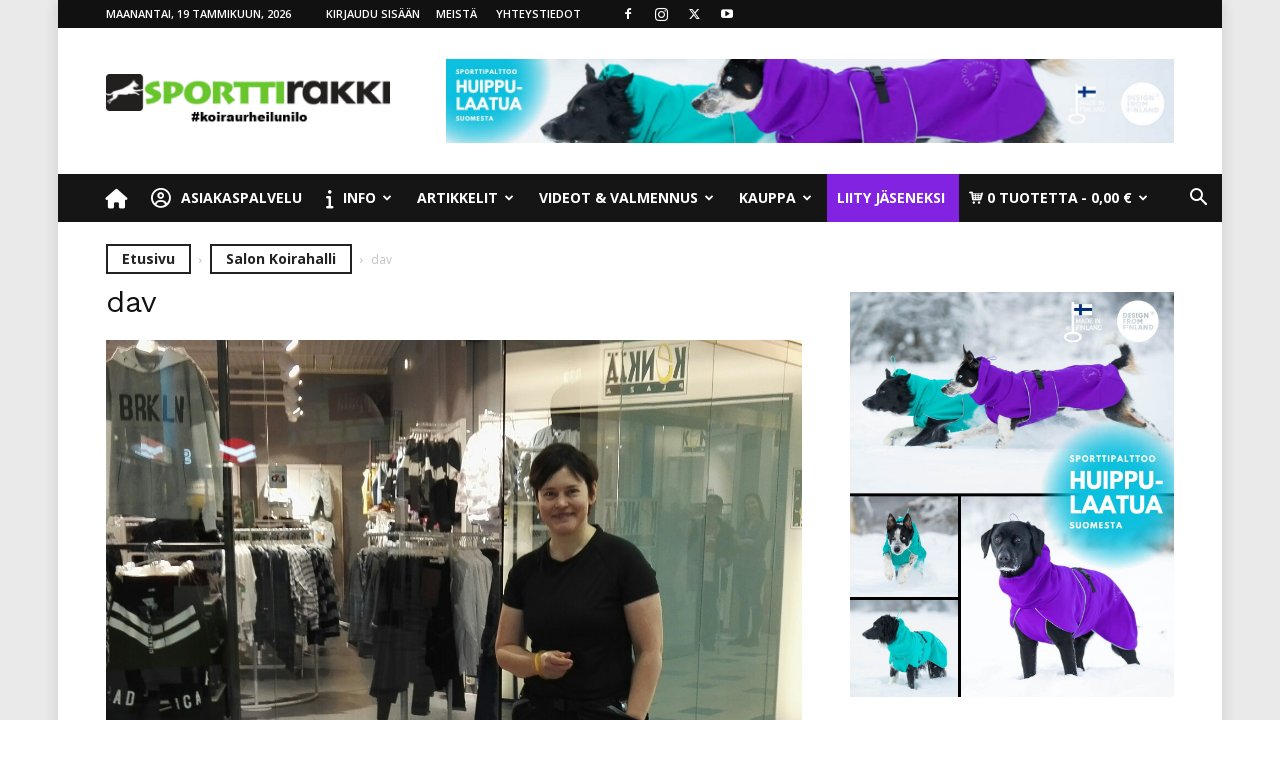

--- FILE ---
content_type: text/html; charset=UTF-8
request_url: https://sporttirakki.fi/?attachment_id=2756
body_size: 41531
content:
<!doctype html >
<!--[if IE 8]>    <html class="ie8" lang="en"> <![endif]-->
<!--[if IE 9]>    <html class="ie9" lang="en"> <![endif]-->
<!--[if gt IE 8]><!--> <html lang="fi"> <!--<![endif]-->
<head>
    <title>dav - SporttiRakki</title>
    <meta charset="UTF-8" />
    <meta name="viewport" content="width=device-width, initial-scale=1.0">
    <link rel="pingback" href="https://sporttirakki.fi/xmlrpc.php" />
    <meta name='robots' content='index, follow, max-image-preview:large, max-snippet:-1, max-video-preview:-1' />
	<style>img:is([sizes="auto" i], [sizes^="auto," i]) { contain-intrinsic-size: 3000px 1500px }</style>
	
<!-- Google Tag Manager for WordPress by gtm4wp.com -->
<script data-cfasync="false" data-pagespeed-no-defer data-cookieconsent="ignore">
	var gtm4wp_datalayer_name = "dataLayer";
	var dataLayer = dataLayer || [];
	const gtm4wp_use_sku_instead = 0;
	const gtm4wp_currency = 'EUR';
	const gtm4wp_product_per_impression = 6;
	const gtm4wp_clear_ecommerce = false;
	const gtm4wp_datalayer_max_timeout = 2000;
</script>
<!-- End Google Tag Manager for WordPress by gtm4wp.com --><link rel="icon" type="image/png" href="https://sporttirakki.fi/wp-content/uploads/2017/03/sporttirakki_logo_pic_w600-300x300.png"><link rel="apple-touch-icon" sizes="152x152" href="https://sporttirakki.fi/wp-content/uploads/2017/03/sporttirakki_logo_text_n_pic_w600-1-224x300.png"/>
	<!-- This site is optimized with the Yoast SEO plugin v26.7 - https://yoast.com/wordpress/plugins/seo/ -->
	<link rel="canonical" href="https://sporttirakki.fi/" />
	<meta property="og:locale" content="fi_FI" />
	<meta property="og:type" content="article" />
	<meta property="og:title" content="dav - SporttiRakki" />
	<meta property="og:url" content="https://sporttirakki.fi/" />
	<meta property="og:site_name" content="SporttiRakki" />
	<meta property="article:publisher" content="https://www.facebook.com/sporttirakki/" />
	<meta property="og:image" content="https://sporttirakki.fi" />
	<meta property="og:image:width" content="1265" />
	<meta property="og:image:height" content="1448" />
	<meta property="og:image:type" content="image/jpeg" />
	<meta name="twitter:card" content="summary_large_image" />
	<script type="application/ld+json" class="yoast-schema-graph">{"@context":"https://schema.org","@graph":[{"@type":"WebPage","@id":"https://sporttirakki.fi/","url":"https://sporttirakki.fi/","name":"dav - SporttiRakki","isPartOf":{"@id":"https://sporttirakki.fi/#website"},"primaryImageOfPage":{"@id":"https://sporttirakki.fi/#primaryimage"},"image":{"@id":"https://sporttirakki.fi/#primaryimage"},"thumbnailUrl":"https://sporttirakki.fi/wp-content/uploads/2017/05/IMG_20170121_123555.jpg","datePublished":"2017-05-17T21:18:13+00:00","breadcrumb":{"@id":"https://sporttirakki.fi/#breadcrumb"},"inLanguage":"fi","potentialAction":[{"@type":"ReadAction","target":["https://sporttirakki.fi/"]}]},{"@type":"ImageObject","inLanguage":"fi","@id":"https://sporttirakki.fi/#primaryimage","url":"https://sporttirakki.fi/wp-content/uploads/2017/05/IMG_20170121_123555.jpg","contentUrl":"https://sporttirakki.fi/wp-content/uploads/2017/05/IMG_20170121_123555.jpg","width":1265,"height":1448},{"@type":"BreadcrumbList","@id":"https://sporttirakki.fi/#breadcrumb","itemListElement":[{"@type":"ListItem","position":1,"name":"Home","item":"https://sporttirakki.fi/"},{"@type":"ListItem","position":2,"name":"dav"}]},{"@type":"WebSite","@id":"https://sporttirakki.fi/#website","url":"https://sporttirakki.fi/","name":"SporttiRakki","description":"Koiraurheilu, asiantunteva valmennus- ja harrastusyhteisö","publisher":{"@id":"https://sporttirakki.fi/#organization"},"potentialAction":[{"@type":"SearchAction","target":{"@type":"EntryPoint","urlTemplate":"https://sporttirakki.fi/?s={search_term_string}"},"query-input":{"@type":"PropertyValueSpecification","valueRequired":true,"valueName":"search_term_string"}}],"inLanguage":"fi"},{"@type":"Organization","@id":"https://sporttirakki.fi/#organization","name":"Dogomo Oy","url":"https://sporttirakki.fi/","logo":{"@type":"ImageObject","inLanguage":"fi","@id":"https://sporttirakki.fi/#/schema/logo/image/","url":"https://sporttirakki.fi/wp-content/uploads/2017/04/sporttirakki_iso_logo.png","contentUrl":"https://sporttirakki.fi/wp-content/uploads/2017/04/sporttirakki_iso_logo.png","width":1385,"height":180,"caption":"Dogomo Oy"},"image":{"@id":"https://sporttirakki.fi/#/schema/logo/image/"},"sameAs":["https://www.facebook.com/sporttirakki/","https://www.instagram.com/sporttirakki/"]}]}</script>
	<!-- / Yoast SEO plugin. -->


<link rel='dns-prefetch' href='//client.crisp.chat' />
<link rel='dns-prefetch' href='//capi-automation.s3.us-east-2.amazonaws.com' />
<link rel='dns-prefetch' href='//fonts.googleapis.com' />
<link rel="alternate" type="application/rss+xml" title="SporttiRakki &raquo; syöte" href="https://sporttirakki.fi/feed/" />
<link rel="alternate" type="application/rss+xml" title="SporttiRakki &raquo; kommenttien syöte" href="https://sporttirakki.fi/comments/feed/" />
<link rel="alternate" type="text/calendar" title="SporttiRakki &raquo; iCal-syöte" href="https://sporttirakki.fi/tapahtumat/?ical=1" />
<link rel="alternate" type="application/rss+xml" title="SporttiRakki &raquo; dav kommenttien syöte" href="https://sporttirakki.fi/?attachment_id=2756/feed/" />
<script type="text/javascript">
/* <![CDATA[ */
window._wpemojiSettings = {"baseUrl":"https:\/\/s.w.org\/images\/core\/emoji\/16.0.1\/72x72\/","ext":".png","svgUrl":"https:\/\/s.w.org\/images\/core\/emoji\/16.0.1\/svg\/","svgExt":".svg","source":{"concatemoji":"https:\/\/sporttirakki.fi\/wp-includes\/js\/wp-emoji-release.min.js"}};
/*! This file is auto-generated */
!function(s,n){var o,i,e;function c(e){try{var t={supportTests:e,timestamp:(new Date).valueOf()};sessionStorage.setItem(o,JSON.stringify(t))}catch(e){}}function p(e,t,n){e.clearRect(0,0,e.canvas.width,e.canvas.height),e.fillText(t,0,0);var t=new Uint32Array(e.getImageData(0,0,e.canvas.width,e.canvas.height).data),a=(e.clearRect(0,0,e.canvas.width,e.canvas.height),e.fillText(n,0,0),new Uint32Array(e.getImageData(0,0,e.canvas.width,e.canvas.height).data));return t.every(function(e,t){return e===a[t]})}function u(e,t){e.clearRect(0,0,e.canvas.width,e.canvas.height),e.fillText(t,0,0);for(var n=e.getImageData(16,16,1,1),a=0;a<n.data.length;a++)if(0!==n.data[a])return!1;return!0}function f(e,t,n,a){switch(t){case"flag":return n(e,"\ud83c\udff3\ufe0f\u200d\u26a7\ufe0f","\ud83c\udff3\ufe0f\u200b\u26a7\ufe0f")?!1:!n(e,"\ud83c\udde8\ud83c\uddf6","\ud83c\udde8\u200b\ud83c\uddf6")&&!n(e,"\ud83c\udff4\udb40\udc67\udb40\udc62\udb40\udc65\udb40\udc6e\udb40\udc67\udb40\udc7f","\ud83c\udff4\u200b\udb40\udc67\u200b\udb40\udc62\u200b\udb40\udc65\u200b\udb40\udc6e\u200b\udb40\udc67\u200b\udb40\udc7f");case"emoji":return!a(e,"\ud83e\udedf")}return!1}function g(e,t,n,a){var r="undefined"!=typeof WorkerGlobalScope&&self instanceof WorkerGlobalScope?new OffscreenCanvas(300,150):s.createElement("canvas"),o=r.getContext("2d",{willReadFrequently:!0}),i=(o.textBaseline="top",o.font="600 32px Arial",{});return e.forEach(function(e){i[e]=t(o,e,n,a)}),i}function t(e){var t=s.createElement("script");t.src=e,t.defer=!0,s.head.appendChild(t)}"undefined"!=typeof Promise&&(o="wpEmojiSettingsSupports",i=["flag","emoji"],n.supports={everything:!0,everythingExceptFlag:!0},e=new Promise(function(e){s.addEventListener("DOMContentLoaded",e,{once:!0})}),new Promise(function(t){var n=function(){try{var e=JSON.parse(sessionStorage.getItem(o));if("object"==typeof e&&"number"==typeof e.timestamp&&(new Date).valueOf()<e.timestamp+604800&&"object"==typeof e.supportTests)return e.supportTests}catch(e){}return null}();if(!n){if("undefined"!=typeof Worker&&"undefined"!=typeof OffscreenCanvas&&"undefined"!=typeof URL&&URL.createObjectURL&&"undefined"!=typeof Blob)try{var e="postMessage("+g.toString()+"("+[JSON.stringify(i),f.toString(),p.toString(),u.toString()].join(",")+"));",a=new Blob([e],{type:"text/javascript"}),r=new Worker(URL.createObjectURL(a),{name:"wpTestEmojiSupports"});return void(r.onmessage=function(e){c(n=e.data),r.terminate(),t(n)})}catch(e){}c(n=g(i,f,p,u))}t(n)}).then(function(e){for(var t in e)n.supports[t]=e[t],n.supports.everything=n.supports.everything&&n.supports[t],"flag"!==t&&(n.supports.everythingExceptFlag=n.supports.everythingExceptFlag&&n.supports[t]);n.supports.everythingExceptFlag=n.supports.everythingExceptFlag&&!n.supports.flag,n.DOMReady=!1,n.readyCallback=function(){n.DOMReady=!0}}).then(function(){return e}).then(function(){var e;n.supports.everything||(n.readyCallback(),(e=n.source||{}).concatemoji?t(e.concatemoji):e.wpemoji&&e.twemoji&&(t(e.twemoji),t(e.wpemoji)))}))}((window,document),window._wpemojiSettings);
/* ]]> */
</script>

<link rel='stylesheet' id='woo-carrier-agents-blocks-style-css' href='https://sporttirakki.fi/wp-content/plugins/woo-carrier-agents/assets/css/woo-carrier-agents.css' type='text/css' media='all' />
<link rel='stylesheet' id='sbi_styles-css' href='https://sporttirakki.fi/wp-content/plugins/instagram-feed-pro/css/sbi-styles.min.css' type='text/css' media='all' />
<style id='wp-emoji-styles-inline-css' type='text/css'>

	img.wp-smiley, img.emoji {
		display: inline !important;
		border: none !important;
		box-shadow: none !important;
		height: 1em !important;
		width: 1em !important;
		margin: 0 0.07em !important;
		vertical-align: -0.1em !important;
		background: none !important;
		padding: 0 !important;
	}
</style>
<style id='classic-theme-styles-inline-css' type='text/css'>
/*! This file is auto-generated */
.wp-block-button__link{color:#fff;background-color:#32373c;border-radius:9999px;box-shadow:none;text-decoration:none;padding:calc(.667em + 2px) calc(1.333em + 2px);font-size:1.125em}.wp-block-file__button{background:#32373c;color:#fff;text-decoration:none}
</style>
<style id='bp-login-form-style-inline-css' type='text/css'>
.widget_bp_core_login_widget .bp-login-widget-user-avatar{float:left}.widget_bp_core_login_widget .bp-login-widget-user-links{margin-left:70px}#bp-login-widget-form label{display:block;font-weight:600;margin:15px 0 5px;width:auto}#bp-login-widget-form input[type=password],#bp-login-widget-form input[type=text]{background-color:#fafafa;border:1px solid #d6d6d6;border-radius:0;font:inherit;font-size:100%;padding:.5em;width:100%}#bp-login-widget-form .bp-login-widget-register-link,#bp-login-widget-form .login-submit{display:inline;width:-moz-fit-content;width:fit-content}#bp-login-widget-form .bp-login-widget-register-link{margin-left:1em}#bp-login-widget-form .bp-login-widget-register-link a{filter:invert(1)}#bp-login-widget-form .bp-login-widget-pwd-link{font-size:80%}

</style>
<style id='bp-member-style-inline-css' type='text/css'>
[data-type="bp/member"] input.components-placeholder__input{border:1px solid #757575;border-radius:2px;flex:1 1 auto;padding:6px 8px}.bp-block-member{position:relative}.bp-block-member .member-content{display:flex}.bp-block-member .user-nicename{display:block}.bp-block-member .user-nicename a{border:none;color:currentColor;text-decoration:none}.bp-block-member .bp-profile-button{width:100%}.bp-block-member .bp-profile-button a.button{bottom:10px;display:inline-block;margin:18px 0 0;position:absolute;right:0}.bp-block-member.has-cover .item-header-avatar,.bp-block-member.has-cover .member-content,.bp-block-member.has-cover .member-description{z-index:2}.bp-block-member.has-cover .member-content,.bp-block-member.has-cover .member-description{padding-top:75px}.bp-block-member.has-cover .bp-member-cover-image{background-color:#c5c5c5;background-position:top;background-repeat:no-repeat;background-size:cover;border:0;display:block;height:150px;left:0;margin:0;padding:0;position:absolute;top:0;width:100%;z-index:1}.bp-block-member img.avatar{height:auto;width:auto}.bp-block-member.avatar-none .item-header-avatar{display:none}.bp-block-member.avatar-none.has-cover{min-height:200px}.bp-block-member.avatar-full{min-height:150px}.bp-block-member.avatar-full .item-header-avatar{width:180px}.bp-block-member.avatar-thumb .member-content{align-items:center;min-height:50px}.bp-block-member.avatar-thumb .item-header-avatar{width:70px}.bp-block-member.avatar-full.has-cover{min-height:300px}.bp-block-member.avatar-full.has-cover .item-header-avatar{width:200px}.bp-block-member.avatar-full.has-cover img.avatar{background:#fffc;border:2px solid #fff;margin-left:20px}.bp-block-member.avatar-thumb.has-cover .item-header-avatar{padding-top:75px}.entry .entry-content .bp-block-member .user-nicename a{border:none;color:currentColor;text-decoration:none}

</style>
<style id='bp-members-style-inline-css' type='text/css'>
[data-type="bp/members"] .components-placeholder.is-appender{min-height:0}[data-type="bp/members"] .components-placeholder.is-appender .components-placeholder__label:empty{display:none}[data-type="bp/members"] .components-placeholder input.components-placeholder__input{border:1px solid #757575;border-radius:2px;flex:1 1 auto;padding:6px 8px}[data-type="bp/members"].avatar-none .member-description{width:calc(100% - 44px)}[data-type="bp/members"].avatar-full .member-description{width:calc(100% - 224px)}[data-type="bp/members"].avatar-thumb .member-description{width:calc(100% - 114px)}[data-type="bp/members"] .member-content{position:relative}[data-type="bp/members"] .member-content .is-right{position:absolute;right:2px;top:2px}[data-type="bp/members"] .columns-2 .member-content .member-description,[data-type="bp/members"] .columns-3 .member-content .member-description,[data-type="bp/members"] .columns-4 .member-content .member-description{padding-left:44px;width:calc(100% - 44px)}[data-type="bp/members"] .columns-3 .is-right{right:-10px}[data-type="bp/members"] .columns-4 .is-right{right:-50px}.bp-block-members.is-grid{display:flex;flex-wrap:wrap;padding:0}.bp-block-members.is-grid .member-content{margin:0 1.25em 1.25em 0;width:100%}@media(min-width:600px){.bp-block-members.columns-2 .member-content{width:calc(50% - .625em)}.bp-block-members.columns-2 .member-content:nth-child(2n){margin-right:0}.bp-block-members.columns-3 .member-content{width:calc(33.33333% - .83333em)}.bp-block-members.columns-3 .member-content:nth-child(3n){margin-right:0}.bp-block-members.columns-4 .member-content{width:calc(25% - .9375em)}.bp-block-members.columns-4 .member-content:nth-child(4n){margin-right:0}}.bp-block-members .member-content{display:flex;flex-direction:column;padding-bottom:1em;text-align:center}.bp-block-members .member-content .item-header-avatar,.bp-block-members .member-content .member-description{width:100%}.bp-block-members .member-content .item-header-avatar{margin:0 auto}.bp-block-members .member-content .item-header-avatar img.avatar{display:inline-block}@media(min-width:600px){.bp-block-members .member-content{flex-direction:row;text-align:left}.bp-block-members .member-content .item-header-avatar,.bp-block-members .member-content .member-description{width:auto}.bp-block-members .member-content .item-header-avatar{margin:0}}.bp-block-members .member-content .user-nicename{display:block}.bp-block-members .member-content .user-nicename a{border:none;color:currentColor;text-decoration:none}.bp-block-members .member-content time{color:#767676;display:block;font-size:80%}.bp-block-members.avatar-none .item-header-avatar{display:none}.bp-block-members.avatar-full{min-height:190px}.bp-block-members.avatar-full .item-header-avatar{width:180px}.bp-block-members.avatar-thumb .member-content{min-height:80px}.bp-block-members.avatar-thumb .item-header-avatar{width:70px}.bp-block-members.columns-2 .member-content,.bp-block-members.columns-3 .member-content,.bp-block-members.columns-4 .member-content{display:block;text-align:center}.bp-block-members.columns-2 .member-content .item-header-avatar,.bp-block-members.columns-3 .member-content .item-header-avatar,.bp-block-members.columns-4 .member-content .item-header-avatar{margin:0 auto}.bp-block-members img.avatar{height:auto;max-width:-moz-fit-content;max-width:fit-content;width:auto}.bp-block-members .member-content.has-activity{align-items:center}.bp-block-members .member-content.has-activity .item-header-avatar{padding-right:1em}.bp-block-members .member-content.has-activity .wp-block-quote{margin-bottom:0;text-align:left}.bp-block-members .member-content.has-activity .wp-block-quote cite a,.entry .entry-content .bp-block-members .user-nicename a{border:none;color:currentColor;text-decoration:none}

</style>
<style id='bp-dynamic-members-style-inline-css' type='text/css'>
.bp-dynamic-block-container .item-options{font-size:.5em;margin:0 0 1em;padding:1em 0}.bp-dynamic-block-container .item-options a.selected{font-weight:600}.bp-dynamic-block-container ul.item-list{list-style:none;margin:1em 0;padding-left:0}.bp-dynamic-block-container ul.item-list li{margin-bottom:1em}.bp-dynamic-block-container ul.item-list li:after,.bp-dynamic-block-container ul.item-list li:before{content:" ";display:table}.bp-dynamic-block-container ul.item-list li:after{clear:both}.bp-dynamic-block-container ul.item-list li .item-avatar{float:left;width:60px}.bp-dynamic-block-container ul.item-list li .item{margin-left:70px}

</style>
<style id='bp-online-members-style-inline-css' type='text/css'>
.widget_bp_core_whos_online_widget .avatar-block,[data-type="bp/online-members"] .avatar-block{display:flex;flex-flow:row wrap}.widget_bp_core_whos_online_widget .avatar-block img,[data-type="bp/online-members"] .avatar-block img{margin:.5em}

</style>
<style id='bp-active-members-style-inline-css' type='text/css'>
.widget_bp_core_recently_active_widget .avatar-block,[data-type="bp/active-members"] .avatar-block{display:flex;flex-flow:row wrap}.widget_bp_core_recently_active_widget .avatar-block img,[data-type="bp/active-members"] .avatar-block img{margin:.5em}

</style>
<style id='bp-latest-activities-style-inline-css' type='text/css'>
.bp-latest-activities .components-flex.components-select-control select[multiple]{height:auto;padding:0 8px}.bp-latest-activities .components-flex.components-select-control select[multiple]+.components-input-control__suffix svg{display:none}.bp-latest-activities-block a,.entry .entry-content .bp-latest-activities-block a{border:none;text-decoration:none}.bp-latest-activities-block .activity-list.item-list blockquote{border:none;padding:0}.bp-latest-activities-block .activity-list.item-list blockquote .activity-item:not(.mini){box-shadow:1px 0 4px #00000026;padding:0 1em;position:relative}.bp-latest-activities-block .activity-list.item-list blockquote .activity-item:not(.mini):after,.bp-latest-activities-block .activity-list.item-list blockquote .activity-item:not(.mini):before{border-color:#0000;border-style:solid;content:"";display:block;height:0;left:15px;position:absolute;width:0}.bp-latest-activities-block .activity-list.item-list blockquote .activity-item:not(.mini):before{border-top-color:#00000026;border-width:9px;bottom:-18px;left:14px}.bp-latest-activities-block .activity-list.item-list blockquote .activity-item:not(.mini):after{border-top-color:#fff;border-width:8px;bottom:-16px}.bp-latest-activities-block .activity-list.item-list blockquote .activity-item.mini .avatar{display:inline-block;height:20px;margin-right:2px;vertical-align:middle;width:20px}.bp-latest-activities-block .activity-list.item-list footer{align-items:center;display:flex}.bp-latest-activities-block .activity-list.item-list footer img.avatar{border:none;display:inline-block;margin-right:.5em}.bp-latest-activities-block .activity-list.item-list footer .activity-time-since{font-size:90%}.bp-latest-activities-block .widget-error{border-left:4px solid #0b80a4;box-shadow:1px 0 4px #00000026}.bp-latest-activities-block .widget-error p{padding:0 1em}

</style>
<style id='bp-friends-style-inline-css' type='text/css'>
.bp-dynamic-block-container .item-options{font-size:.5em;margin:0 0 1em;padding:1em 0}.bp-dynamic-block-container .item-options a.selected{font-weight:600}.bp-dynamic-block-container ul.item-list{list-style:none;margin:1em 0;padding-left:0}.bp-dynamic-block-container ul.item-list li{margin-bottom:1em}.bp-dynamic-block-container ul.item-list li:after,.bp-dynamic-block-container ul.item-list li:before{content:" ";display:table}.bp-dynamic-block-container ul.item-list li:after{clear:both}.bp-dynamic-block-container ul.item-list li .item-avatar{float:left;width:60px}.bp-dynamic-block-container ul.item-list li .item{margin-left:70px}

</style>
<style id='bp-group-style-inline-css' type='text/css'>
[data-type="bp/group"] input.components-placeholder__input{border:1px solid #757575;border-radius:2px;flex:1 1 auto;padding:6px 8px}.bp-block-group{position:relative}.bp-block-group .group-content{display:flex}.bp-block-group .group-description{width:100%}.bp-block-group .group-description-content{margin-bottom:18px;width:100%}.bp-block-group .bp-profile-button{overflow:hidden;width:100%}.bp-block-group .bp-profile-button a.button{margin:18px 0 0}.bp-block-group.has-cover .group-content,.bp-block-group.has-cover .group-description,.bp-block-group.has-cover .item-header-avatar{z-index:2}.bp-block-group.has-cover .group-content,.bp-block-group.has-cover .group-description{padding-top:75px}.bp-block-group.has-cover .bp-group-cover-image{background-color:#c5c5c5;background-position:top;background-repeat:no-repeat;background-size:cover;border:0;display:block;height:150px;left:0;margin:0;padding:0;position:absolute;top:0;width:100%;z-index:1}.bp-block-group img.avatar{height:auto;width:auto}.bp-block-group.avatar-none .item-header-avatar{display:none}.bp-block-group.avatar-full{min-height:150px}.bp-block-group.avatar-full .item-header-avatar{width:180px}.bp-block-group.avatar-full .group-description{padding-left:35px}.bp-block-group.avatar-thumb .item-header-avatar{width:70px}.bp-block-group.avatar-thumb .item-header-avatar img.avatar{margin-top:15px}.bp-block-group.avatar-none.has-cover{min-height:200px}.bp-block-group.avatar-none.has-cover .item-header-avatar{padding-top:75px}.bp-block-group.avatar-full.has-cover{min-height:300px}.bp-block-group.avatar-full.has-cover .item-header-avatar{width:200px}.bp-block-group.avatar-full.has-cover img.avatar{background:#fffc;border:2px solid #fff;margin-left:20px}.bp-block-group.avatar-thumb:not(.has-description) .group-content{align-items:center;min-height:50px}.bp-block-group.avatar-thumb.has-cover .item-header-avatar{padding-top:75px}.bp-block-group.has-description .bp-profile-button a.button{display:block;float:right}

</style>
<style id='bp-groups-style-inline-css' type='text/css'>
[data-type="bp/groups"] .components-placeholder.is-appender{min-height:0}[data-type="bp/groups"] .components-placeholder.is-appender .components-placeholder__label:empty{display:none}[data-type="bp/groups"] .components-placeholder input.components-placeholder__input{border:1px solid #757575;border-radius:2px;flex:1 1 auto;padding:6px 8px}[data-type="bp/groups"].avatar-none .group-description{width:calc(100% - 44px)}[data-type="bp/groups"].avatar-full .group-description{width:calc(100% - 224px)}[data-type="bp/groups"].avatar-thumb .group-description{width:calc(100% - 114px)}[data-type="bp/groups"] .group-content{position:relative}[data-type="bp/groups"] .group-content .is-right{position:absolute;right:2px;top:2px}[data-type="bp/groups"] .columns-2 .group-content .group-description,[data-type="bp/groups"] .columns-3 .group-content .group-description,[data-type="bp/groups"] .columns-4 .group-content .group-description{padding-left:44px;width:calc(100% - 44px)}[data-type="bp/groups"] .columns-3 .is-right{right:-10px}[data-type="bp/groups"] .columns-4 .is-right{right:-50px}.bp-block-groups.is-grid{display:flex;flex-wrap:wrap;padding:0}.bp-block-groups.is-grid .group-content{margin:0 1.25em 1.25em 0;width:100%}@media(min-width:600px){.bp-block-groups.columns-2 .group-content{width:calc(50% - .625em)}.bp-block-groups.columns-2 .group-content:nth-child(2n){margin-right:0}.bp-block-groups.columns-3 .group-content{width:calc(33.33333% - .83333em)}.bp-block-groups.columns-3 .group-content:nth-child(3n){margin-right:0}.bp-block-groups.columns-4 .group-content{width:calc(25% - .9375em)}.bp-block-groups.columns-4 .group-content:nth-child(4n){margin-right:0}}.bp-block-groups .group-content{display:flex;flex-direction:column;padding-bottom:1em;text-align:center}.bp-block-groups .group-content .group-description,.bp-block-groups .group-content .item-header-avatar{width:100%}.bp-block-groups .group-content .item-header-avatar{margin:0 auto}.bp-block-groups .group-content .item-header-avatar img.avatar{display:inline-block}@media(min-width:600px){.bp-block-groups .group-content{flex-direction:row;text-align:left}.bp-block-groups .group-content .group-description,.bp-block-groups .group-content .item-header-avatar{width:auto}.bp-block-groups .group-content .item-header-avatar{margin:0}}.bp-block-groups .group-content time{color:#767676;display:block;font-size:80%}.bp-block-groups.avatar-none .item-header-avatar{display:none}.bp-block-groups.avatar-full{min-height:190px}.bp-block-groups.avatar-full .item-header-avatar{width:180px}.bp-block-groups.avatar-thumb .group-content{min-height:80px}.bp-block-groups.avatar-thumb .item-header-avatar{width:70px}.bp-block-groups.columns-2 .group-content,.bp-block-groups.columns-3 .group-content,.bp-block-groups.columns-4 .group-content{display:block;text-align:center}.bp-block-groups.columns-2 .group-content .item-header-avatar,.bp-block-groups.columns-3 .group-content .item-header-avatar,.bp-block-groups.columns-4 .group-content .item-header-avatar{margin:0 auto}.bp-block-groups img.avatar{height:auto;max-width:-moz-fit-content;max-width:fit-content;width:auto}.bp-block-groups .member-content.has-description{align-items:center}.bp-block-groups .member-content.has-description .item-header-avatar{padding-right:1em}.bp-block-groups .member-content.has-description .group-description-content{margin-bottom:0;text-align:left}

</style>
<style id='bp-dynamic-groups-style-inline-css' type='text/css'>
.bp-dynamic-block-container .item-options{font-size:.5em;margin:0 0 1em;padding:1em 0}.bp-dynamic-block-container .item-options a.selected{font-weight:600}.bp-dynamic-block-container ul.item-list{list-style:none;margin:1em 0;padding-left:0}.bp-dynamic-block-container ul.item-list li{margin-bottom:1em}.bp-dynamic-block-container ul.item-list li:after,.bp-dynamic-block-container ul.item-list li:before{content:" ";display:table}.bp-dynamic-block-container ul.item-list li:after{clear:both}.bp-dynamic-block-container ul.item-list li .item-avatar{float:left;width:60px}.bp-dynamic-block-container ul.item-list li .item{margin-left:70px}

</style>
<style id='bp-sitewide-notices-style-inline-css' type='text/css'>
.bp-sitewide-notice-block .bp-screen-reader-text,[data-type="bp/sitewide-notices"] .bp-screen-reader-text{border:0;clip:rect(0 0 0 0);height:1px;margin:-1px;overflow:hidden;padding:0;position:absolute;width:1px;word-wrap:normal!important}.bp-sitewide-notice-block [data-bp-tooltip]:after,[data-type="bp/sitewide-notices"] [data-bp-tooltip]:after{background-color:#fff;border:1px solid #737373;border-radius:1px;box-shadow:4px 4px 8px #0003;color:#333;content:attr(data-bp-tooltip);display:none;font-family:Helvetica Neue,Helvetica,Arial,san-serif;font-size:12px;font-weight:400;letter-spacing:normal;line-height:1.25;max-width:200px;opacity:0;padding:5px 8px;pointer-events:none;position:absolute;text-shadow:none;text-transform:none;transform:translateZ(0);transition:all 1.5s ease;visibility:hidden;white-space:nowrap;word-wrap:break-word;z-index:100000}.bp-sitewide-notice-block .bp-tooltip:after,[data-type="bp/sitewide-notices"] .bp-tooltip:after{left:50%;margin-top:7px;top:110%;transform:translate(-50%)}.bp-sitewide-notice-block{border-left:4px solid #ff853c;padding-left:1em;position:relative}.bp-sitewide-notice-block h2:before{background:none;border:none}.bp-sitewide-notice-block .dismiss-notice{background-color:#0000;border:1px solid #ff853c;color:#ff853c;display:block;padding:.2em .5em;position:absolute;right:.5em;top:.5em;width:-moz-fit-content;width:fit-content}.bp-sitewide-notice-block .dismiss-notice:hover{background-color:#ff853c;color:#fff}

</style>
<link rel='stylesheet' id='wc-memberships-blocks-css' href='https://sporttirakki.fi/wp-content/plugins/woocommerce-memberships/assets/css/blocks/wc-memberships-blocks.min.css' type='text/css' media='all' />
<style id='global-styles-inline-css' type='text/css'>
:root{--wp--preset--aspect-ratio--square: 1;--wp--preset--aspect-ratio--4-3: 4/3;--wp--preset--aspect-ratio--3-4: 3/4;--wp--preset--aspect-ratio--3-2: 3/2;--wp--preset--aspect-ratio--2-3: 2/3;--wp--preset--aspect-ratio--16-9: 16/9;--wp--preset--aspect-ratio--9-16: 9/16;--wp--preset--color--black: #000000;--wp--preset--color--cyan-bluish-gray: #abb8c3;--wp--preset--color--white: #ffffff;--wp--preset--color--pale-pink: #f78da7;--wp--preset--color--vivid-red: #cf2e2e;--wp--preset--color--luminous-vivid-orange: #ff6900;--wp--preset--color--luminous-vivid-amber: #fcb900;--wp--preset--color--light-green-cyan: #7bdcb5;--wp--preset--color--vivid-green-cyan: #00d084;--wp--preset--color--pale-cyan-blue: #8ed1fc;--wp--preset--color--vivid-cyan-blue: #0693e3;--wp--preset--color--vivid-purple: #9b51e0;--wp--preset--gradient--vivid-cyan-blue-to-vivid-purple: linear-gradient(135deg,rgba(6,147,227,1) 0%,rgb(155,81,224) 100%);--wp--preset--gradient--light-green-cyan-to-vivid-green-cyan: linear-gradient(135deg,rgb(122,220,180) 0%,rgb(0,208,130) 100%);--wp--preset--gradient--luminous-vivid-amber-to-luminous-vivid-orange: linear-gradient(135deg,rgba(252,185,0,1) 0%,rgba(255,105,0,1) 100%);--wp--preset--gradient--luminous-vivid-orange-to-vivid-red: linear-gradient(135deg,rgba(255,105,0,1) 0%,rgb(207,46,46) 100%);--wp--preset--gradient--very-light-gray-to-cyan-bluish-gray: linear-gradient(135deg,rgb(238,238,238) 0%,rgb(169,184,195) 100%);--wp--preset--gradient--cool-to-warm-spectrum: linear-gradient(135deg,rgb(74,234,220) 0%,rgb(151,120,209) 20%,rgb(207,42,186) 40%,rgb(238,44,130) 60%,rgb(251,105,98) 80%,rgb(254,248,76) 100%);--wp--preset--gradient--blush-light-purple: linear-gradient(135deg,rgb(255,206,236) 0%,rgb(152,150,240) 100%);--wp--preset--gradient--blush-bordeaux: linear-gradient(135deg,rgb(254,205,165) 0%,rgb(254,45,45) 50%,rgb(107,0,62) 100%);--wp--preset--gradient--luminous-dusk: linear-gradient(135deg,rgb(255,203,112) 0%,rgb(199,81,192) 50%,rgb(65,88,208) 100%);--wp--preset--gradient--pale-ocean: linear-gradient(135deg,rgb(255,245,203) 0%,rgb(182,227,212) 50%,rgb(51,167,181) 100%);--wp--preset--gradient--electric-grass: linear-gradient(135deg,rgb(202,248,128) 0%,rgb(113,206,126) 100%);--wp--preset--gradient--midnight: linear-gradient(135deg,rgb(2,3,129) 0%,rgb(40,116,252) 100%);--wp--preset--font-size--small: 11px;--wp--preset--font-size--medium: 20px;--wp--preset--font-size--large: 32px;--wp--preset--font-size--x-large: 42px;--wp--preset--font-size--regular: 15px;--wp--preset--font-size--larger: 50px;--wp--preset--spacing--20: 0.44rem;--wp--preset--spacing--30: 0.67rem;--wp--preset--spacing--40: 1rem;--wp--preset--spacing--50: 1.5rem;--wp--preset--spacing--60: 2.25rem;--wp--preset--spacing--70: 3.38rem;--wp--preset--spacing--80: 5.06rem;--wp--preset--shadow--natural: 6px 6px 9px rgba(0, 0, 0, 0.2);--wp--preset--shadow--deep: 12px 12px 50px rgba(0, 0, 0, 0.4);--wp--preset--shadow--sharp: 6px 6px 0px rgba(0, 0, 0, 0.2);--wp--preset--shadow--outlined: 6px 6px 0px -3px rgba(255, 255, 255, 1), 6px 6px rgba(0, 0, 0, 1);--wp--preset--shadow--crisp: 6px 6px 0px rgba(0, 0, 0, 1);}:where(.is-layout-flex){gap: 0.5em;}:where(.is-layout-grid){gap: 0.5em;}body .is-layout-flex{display: flex;}.is-layout-flex{flex-wrap: wrap;align-items: center;}.is-layout-flex > :is(*, div){margin: 0;}body .is-layout-grid{display: grid;}.is-layout-grid > :is(*, div){margin: 0;}:where(.wp-block-columns.is-layout-flex){gap: 2em;}:where(.wp-block-columns.is-layout-grid){gap: 2em;}:where(.wp-block-post-template.is-layout-flex){gap: 1.25em;}:where(.wp-block-post-template.is-layout-grid){gap: 1.25em;}.has-black-color{color: var(--wp--preset--color--black) !important;}.has-cyan-bluish-gray-color{color: var(--wp--preset--color--cyan-bluish-gray) !important;}.has-white-color{color: var(--wp--preset--color--white) !important;}.has-pale-pink-color{color: var(--wp--preset--color--pale-pink) !important;}.has-vivid-red-color{color: var(--wp--preset--color--vivid-red) !important;}.has-luminous-vivid-orange-color{color: var(--wp--preset--color--luminous-vivid-orange) !important;}.has-luminous-vivid-amber-color{color: var(--wp--preset--color--luminous-vivid-amber) !important;}.has-light-green-cyan-color{color: var(--wp--preset--color--light-green-cyan) !important;}.has-vivid-green-cyan-color{color: var(--wp--preset--color--vivid-green-cyan) !important;}.has-pale-cyan-blue-color{color: var(--wp--preset--color--pale-cyan-blue) !important;}.has-vivid-cyan-blue-color{color: var(--wp--preset--color--vivid-cyan-blue) !important;}.has-vivid-purple-color{color: var(--wp--preset--color--vivid-purple) !important;}.has-black-background-color{background-color: var(--wp--preset--color--black) !important;}.has-cyan-bluish-gray-background-color{background-color: var(--wp--preset--color--cyan-bluish-gray) !important;}.has-white-background-color{background-color: var(--wp--preset--color--white) !important;}.has-pale-pink-background-color{background-color: var(--wp--preset--color--pale-pink) !important;}.has-vivid-red-background-color{background-color: var(--wp--preset--color--vivid-red) !important;}.has-luminous-vivid-orange-background-color{background-color: var(--wp--preset--color--luminous-vivid-orange) !important;}.has-luminous-vivid-amber-background-color{background-color: var(--wp--preset--color--luminous-vivid-amber) !important;}.has-light-green-cyan-background-color{background-color: var(--wp--preset--color--light-green-cyan) !important;}.has-vivid-green-cyan-background-color{background-color: var(--wp--preset--color--vivid-green-cyan) !important;}.has-pale-cyan-blue-background-color{background-color: var(--wp--preset--color--pale-cyan-blue) !important;}.has-vivid-cyan-blue-background-color{background-color: var(--wp--preset--color--vivid-cyan-blue) !important;}.has-vivid-purple-background-color{background-color: var(--wp--preset--color--vivid-purple) !important;}.has-black-border-color{border-color: var(--wp--preset--color--black) !important;}.has-cyan-bluish-gray-border-color{border-color: var(--wp--preset--color--cyan-bluish-gray) !important;}.has-white-border-color{border-color: var(--wp--preset--color--white) !important;}.has-pale-pink-border-color{border-color: var(--wp--preset--color--pale-pink) !important;}.has-vivid-red-border-color{border-color: var(--wp--preset--color--vivid-red) !important;}.has-luminous-vivid-orange-border-color{border-color: var(--wp--preset--color--luminous-vivid-orange) !important;}.has-luminous-vivid-amber-border-color{border-color: var(--wp--preset--color--luminous-vivid-amber) !important;}.has-light-green-cyan-border-color{border-color: var(--wp--preset--color--light-green-cyan) !important;}.has-vivid-green-cyan-border-color{border-color: var(--wp--preset--color--vivid-green-cyan) !important;}.has-pale-cyan-blue-border-color{border-color: var(--wp--preset--color--pale-cyan-blue) !important;}.has-vivid-cyan-blue-border-color{border-color: var(--wp--preset--color--vivid-cyan-blue) !important;}.has-vivid-purple-border-color{border-color: var(--wp--preset--color--vivid-purple) !important;}.has-vivid-cyan-blue-to-vivid-purple-gradient-background{background: var(--wp--preset--gradient--vivid-cyan-blue-to-vivid-purple) !important;}.has-light-green-cyan-to-vivid-green-cyan-gradient-background{background: var(--wp--preset--gradient--light-green-cyan-to-vivid-green-cyan) !important;}.has-luminous-vivid-amber-to-luminous-vivid-orange-gradient-background{background: var(--wp--preset--gradient--luminous-vivid-amber-to-luminous-vivid-orange) !important;}.has-luminous-vivid-orange-to-vivid-red-gradient-background{background: var(--wp--preset--gradient--luminous-vivid-orange-to-vivid-red) !important;}.has-very-light-gray-to-cyan-bluish-gray-gradient-background{background: var(--wp--preset--gradient--very-light-gray-to-cyan-bluish-gray) !important;}.has-cool-to-warm-spectrum-gradient-background{background: var(--wp--preset--gradient--cool-to-warm-spectrum) !important;}.has-blush-light-purple-gradient-background{background: var(--wp--preset--gradient--blush-light-purple) !important;}.has-blush-bordeaux-gradient-background{background: var(--wp--preset--gradient--blush-bordeaux) !important;}.has-luminous-dusk-gradient-background{background: var(--wp--preset--gradient--luminous-dusk) !important;}.has-pale-ocean-gradient-background{background: var(--wp--preset--gradient--pale-ocean) !important;}.has-electric-grass-gradient-background{background: var(--wp--preset--gradient--electric-grass) !important;}.has-midnight-gradient-background{background: var(--wp--preset--gradient--midnight) !important;}.has-small-font-size{font-size: var(--wp--preset--font-size--small) !important;}.has-medium-font-size{font-size: var(--wp--preset--font-size--medium) !important;}.has-large-font-size{font-size: var(--wp--preset--font-size--large) !important;}.has-x-large-font-size{font-size: var(--wp--preset--font-size--x-large) !important;}
:where(.wp-block-post-template.is-layout-flex){gap: 1.25em;}:where(.wp-block-post-template.is-layout-grid){gap: 1.25em;}
:where(.wp-block-columns.is-layout-flex){gap: 2em;}:where(.wp-block-columns.is-layout-grid){gap: 2em;}
:root :where(.wp-block-pullquote){font-size: 1.5em;line-height: 1.6;}
</style>
<link rel='stylesheet' id='bbp-default-css' href='https://sporttirakki.fi/wp-content/plugins/bbpress/templates/default/css/bbpress.min.css' type='text/css' media='all' />
<link rel='stylesheet' id='pdfprnt_frontend-css' href='https://sporttirakki.fi/wp-content/plugins/pdf-print/css/frontend.css' type='text/css' media='all' />
<link rel='stylesheet' id='wpsm_test_b_bootstrap-front-css' href='https://sporttirakki.fi/wp-content/plugins/testimonial-builder/assets/css/bootstrap-front.css' type='text/css' media='all' />
<link rel='stylesheet' id='wpsm_test_b_style-1-css' href='https://sporttirakki.fi/wp-content/plugins/testimonial-builder/assets/css/style-1.css' type='text/css' media='all' />
<link rel='stylesheet' id='wpsm_test_b_style-2-css' href='https://sporttirakki.fi/wp-content/plugins/testimonial-builder/assets/css/style-2.css' type='text/css' media='all' />
<link rel='stylesheet' id='wpsm_test_b_owl_carousel_min_css-css' href='https://sporttirakki.fi/wp-content/plugins/testimonial-builder/assets/css/owl.carousel.min.css' type='text/css' media='all' />
<link rel='stylesheet' id='wc-paytrail-css-css' href='https://sporttirakki.fi/wp-content/plugins/wc-paytrail/assets/css/wc-paytrail.css' type='text/css' media='all' />
<link rel='stylesheet' id='woocommerce-layout-css' href='https://sporttirakki.fi/wp-content/plugins/woocommerce/assets/css/woocommerce-layout.css' type='text/css' media='all' />
<link rel='stylesheet' id='woocommerce-smallscreen-css' href='https://sporttirakki.fi/wp-content/plugins/woocommerce/assets/css/woocommerce-smallscreen.css' type='text/css' media='only screen and (max-width: 768px)' />
<link rel='stylesheet' id='woocommerce-general-css' href='https://sporttirakki.fi/wp-content/plugins/woocommerce/assets/css/woocommerce.css' type='text/css' media='all' />
<style id='woocommerce-inline-inline-css' type='text/css'>
.woocommerce form .form-row .required { visibility: visible; }
</style>
<link rel='stylesheet' id='wc-memberships-frontend-css' href='https://sporttirakki.fi/wp-content/plugins/woocommerce-memberships/assets/css/frontend/wc-memberships-frontend.min.css' type='text/css' media='all' />
<link rel='stylesheet' id='parent-style-css' href='https://sporttirakki.fi/wp-content/themes/Newspaper/style.css' type='text/css' media='all' />
<link rel='stylesheet' id='child-style-css' href='https://sporttirakki.fi/wp-content/themes/sporttirakki/style.css' type='text/css' media='all' />
<link rel='stylesheet' id='td-plugin-multi-purpose-css' href='https://sporttirakki.fi/wp-content/plugins/td-composer/td-multi-purpose/style.css' type='text/css' media='all' />
<link rel='stylesheet' id='google-fonts-style-css' href='https://fonts.googleapis.com/css?family=Work+Sans%3A400%7COpen+Sans%3A400%2C600%2C700%7CRoboto%3A400%2C600%2C700&#038;display=swap&#038;ver=12.7.1' type='text/css' media='all' />
<link rel='stylesheet' id='simple-favorites-css' href='https://sporttirakki.fi/wp-content/plugins/favorites/assets/css/favorites.css' type='text/css' media='all' />
<link rel='stylesheet' id='wpmenucart-icons-css' href='https://sporttirakki.fi/wp-content/plugins/wp-menu-cart-pro/assets/css/wpmenucart-icons-pro.css' type='text/css' media='all' />
<link rel='stylesheet' id='wpmenucart-fontawesome-css' href='https://sporttirakki.fi/wp-content/plugins/wp-menu-cart-pro/assets/css/wpmenucart-fontawesome.css' type='text/css' media='all' />
<link rel='stylesheet' id='wpmenucart-css' href='https://sporttirakki.fi/wp-content/plugins/wp-menu-cart-pro/assets/css/wpmenucart-main.css' type='text/css' media='all' />
<link rel='stylesheet' id='td-theme-css' href='https://sporttirakki.fi/wp-content/themes/sporttirakki/style.css' type='text/css' media='all' />
<style id='td-theme-inline-css' type='text/css'>@media (max-width:767px){.td-header-desktop-wrap{display:none}}@media (min-width:767px){.td-header-mobile-wrap{display:none}}</style>
<link rel='stylesheet' id='td-theme-bbpress-css' href='https://sporttirakki.fi/wp-content/themes/Newspaper/style-bbpress.css' type='text/css' media='all' />
<link rel='stylesheet' id='td-theme-woo-css' href='https://sporttirakki.fi/wp-content/themes/Newspaper/style-woocommerce.css' type='text/css' media='all' />
<link rel='stylesheet' id='td-theme-buddypress-css' href='https://sporttirakki.fi/wp-content/themes/Newspaper/style-buddypress.css' type='text/css' media='all' />
<link rel='stylesheet' id='js_composer_front-css' href='https://sporttirakki.fi/wp-content/plugins/js_composer/assets/css/js_composer.min.css' type='text/css' media='all' />
<link rel='stylesheet' id='td-legacy-framework-front-style-css' href='https://sporttirakki.fi/wp-content/plugins/td-composer/legacy/Newspaper/assets/css/td_legacy_main.css' type='text/css' media='all' />
<link rel='stylesheet' id='td-legacy-framework-woo-style-css' href='https://sporttirakki.fi/wp-content/plugins/td-composer/legacy/Newspaper/assets/css/td_legacy_woocommerce.css' type='text/css' media='all' />
<link rel='stylesheet' id='td-standard-pack-framework-front-style-css' href='https://sporttirakki.fi/wp-content/plugins/td-standard-pack/Newspaper/assets/css/td_standard_pack_main.css' type='text/css' media='all' />
<link rel='stylesheet' id='td-theme-demo-style-css' href='https://sporttirakki.fi/wp-content/plugins/td-composer/legacy/Newspaper/includes/demos/animals/demo_style.css' type='text/css' media='all' />
<link rel='stylesheet' id='tdb_style_cloud_templates_front-css' href='https://sporttirakki.fi/wp-content/plugins/td-cloud-library/assets/css/tdb_main.css' type='text/css' media='all' />
<!--n2css--><!--n2js--><script type="text/javascript" src="https://sporttirakki.fi/wp-includes/js/jquery/jquery.min.js" id="jquery-core-js"></script>
<script type="text/javascript" src="https://sporttirakki.fi/wp-includes/js/jquery/jquery-migrate.min.js" id="jquery-migrate-js"></script>
<script type="text/javascript" id="image-watermark-no-right-click-js-before">
/* <![CDATA[ */
var iwArgsNoRightClick = {"rightclick":"N","draganddrop":"N","devtools":"Y","enableToast":"Y","toastMessage":"This content is protected"};
/* ]]> */
</script>
<script type="text/javascript" src="https://sporttirakki.fi/wp-content/plugins/image-watermark/js/no-right-click.js" id="image-watermark-no-right-click-js"></script>
<script type="text/javascript" src="https://sporttirakki.fi/wp-content/plugins/testimonial-builder/assets/js/owl.carousel.min.js" id="wpsm_test_b_owl.carousel.min.js-js"></script>
<script type="text/javascript" src="https://sporttirakki.fi/wp-content/plugins/wc-paytrail/assets/js/wc-paytrail.js" id="wc-paytrail-js-js"></script>
<script type="text/javascript" src="https://sporttirakki.fi/wp-content/plugins/woocommerce/assets/js/jquery-blockui/jquery.blockUI.min.js" id="wc-jquery-blockui-js" data-wp-strategy="defer"></script>
<script type="text/javascript" id="wc-add-to-cart-js-extra">
/* <![CDATA[ */
var wc_add_to_cart_params = {"ajax_url":"\/wp-admin\/admin-ajax.php","wc_ajax_url":"\/?wc-ajax=%%endpoint%%","i18n_view_cart":"N\u00e4yt\u00e4 ostoskori","cart_url":"https:\/\/sporttirakki.fi\/ostoskori\/","is_cart":"","cart_redirect_after_add":"no"};
/* ]]> */
</script>
<script type="text/javascript" src="https://sporttirakki.fi/wp-content/plugins/woocommerce/assets/js/frontend/add-to-cart.min.js" id="wc-add-to-cart-js" data-wp-strategy="defer"></script>
<script type="text/javascript" src="https://sporttirakki.fi/wp-content/plugins/woocommerce/assets/js/js-cookie/js.cookie.min.js" id="wc-js-cookie-js" defer="defer" data-wp-strategy="defer"></script>
<script type="text/javascript" id="woocommerce-js-extra">
/* <![CDATA[ */
var woocommerce_params = {"ajax_url":"\/wp-admin\/admin-ajax.php","wc_ajax_url":"\/?wc-ajax=%%endpoint%%","i18n_password_show":"N\u00e4yt\u00e4 salasana","i18n_password_hide":"Piilota salasana"};
/* ]]> */
</script>
<script type="text/javascript" src="https://sporttirakki.fi/wp-content/plugins/woocommerce/assets/js/frontend/woocommerce.min.js" id="woocommerce-js" defer="defer" data-wp-strategy="defer"></script>
<script type="text/javascript" src="https://sporttirakki.fi/wp-content/plugins/js_composer/assets/js/vendors/woocommerce-add-to-cart.js" id="vc_woocommerce-add-to-cart-js-js"></script>
<script type="text/javascript" src="https://sporttirakki.fi/wp-includes/js/dist/hooks.min.js" id="wp-hooks-js"></script>
<script type="text/javascript" id="wpm-js-extra">
/* <![CDATA[ */
var wpm = {"ajax_url":"https:\/\/sporttirakki.fi\/wp-admin\/admin-ajax.php","root":"https:\/\/sporttirakki.fi\/wp-json\/","nonce_wp_rest":"8f9257b8d9","nonce_ajax":"d0ba459637"};
/* ]]> */
</script>
<script type="text/javascript" src="https://sporttirakki.fi/wp-content/plugins/woocommerce-google-adwords-conversion-tracking-tag/js/public/free/wpm-public.p1.min.js" id="wpm-js"></script>
<script type="text/javascript" id="favorites-js-extra">
/* <![CDATA[ */
var favorites_data = {"ajaxurl":"https:\/\/sporttirakki.fi\/wp-admin\/admin-ajax.php","nonce":"db0e5e6863","favorite":"Lis\u00e4\u00e4 suosikkeihin <i class=\"sf-icon-star-empty\"><\/i>","favorited":"Suosikeissa <i class=\"sf-icon-star-full\"><\/i>","includecount":"","indicate_loading":"","loading_text":"Loading","loading_image":"","loading_image_active":"","loading_image_preload":"","cache_enabled":"1","button_options":{"button_type":"custom","custom_colors":false,"box_shadow":false,"include_count":false,"default":{"background_default":false,"border_default":false,"text_default":false,"icon_default":false,"count_default":false},"active":{"background_active":false,"border_active":false,"text_active":false,"icon_active":false,"count_active":false}},"authentication_modal_content":"<p>Please login to add favorites.<\/p><p><a href=\"#\" data-favorites-modal-close>Dismiss this notice<\/a><\/p>","authentication_redirect":"","dev_mode":"","logged_in":"","user_id":"0","authentication_redirect_url":"https:\/\/sporttirakki.fi\/wp-login.php"};
/* ]]> */
</script>
<script type="text/javascript" src="https://sporttirakki.fi/wp-content/plugins/favorites/assets/js/favorites.min.js" id="favorites-js"></script>
<script type="text/javascript" id="wpmenucart-ajax-assist-js-extra">
/* <![CDATA[ */
var wpmenucart_ajax_assist = {"shop_plugin":"WooCommerce","always_display":"1"};
/* ]]> */
</script>
<script type="text/javascript" src="https://sporttirakki.fi/wp-content/plugins/wp-menu-cart-pro/assets/js/wpmenucart-ajax-assist.js" id="wpmenucart-ajax-assist-js"></script>
<script></script><link rel="https://api.w.org/" href="https://sporttirakki.fi/wp-json/" /><link rel="alternate" title="JSON" type="application/json" href="https://sporttirakki.fi/wp-json/wp/v2/media/2756" /><link rel="EditURI" type="application/rsd+xml" title="RSD" href="https://sporttirakki.fi/xmlrpc.php?rsd" />
<meta name="generator" content="WordPress 6.8.3" />
<meta name="generator" content="WooCommerce 10.4.3" />
<link rel='shortlink' href='https://sporttirakki.fi/?p=2756' />
<link rel="alternate" title="oEmbed (JSON)" type="application/json+oembed" href="https://sporttirakki.fi/wp-json/oembed/1.0/embed?url=https%3A%2F%2Fsporttirakki.fi%2F%3Fattachment_id%3D2756" />
<link rel="alternate" title="oEmbed (XML)" type="text/xml+oembed" href="https://sporttirakki.fi/wp-json/oembed/1.0/embed?url=https%3A%2F%2Fsporttirakki.fi%2F%3Fattachment_id%3D2756&#038;format=xml" />

	<script type="text/javascript">var ajaxurl = 'https://sporttirakki.fi/wp-admin/admin-ajax.php';</script>

<!-- Starting: Conversion Tracking for WooCommerce (https://wordpress.org/plugins/woocommerce-conversion-tracking/) -->
<!-- End: Conversion Tracking for WooCommerce Codes -->

<!-- Google Tag Manager for WordPress by gtm4wp.com -->
<!-- GTM Container placement set to manual -->
<script data-cfasync="false" data-pagespeed-no-defer data-cookieconsent="ignore">
	var dataLayer_content = {"visitorLoginState":"logged-out","visitorType":"visitor-logged-out","pagePostType":"attachment","pagePostType2":"single-attachment","customerTotalOrders":0,"customerTotalOrderValue":0,"customerFirstName":"","customerLastName":"","customerBillingFirstName":"","customerBillingLastName":"","customerBillingCompany":"","customerBillingAddress1":"","customerBillingAddress2":"","customerBillingCity":"","customerBillingState":"","customerBillingPostcode":"","customerBillingCountry":"","customerBillingEmail":"","customerBillingEmailHash":"","customerBillingPhone":"","customerShippingFirstName":"","customerShippingLastName":"","customerShippingCompany":"","customerShippingAddress1":"","customerShippingAddress2":"","customerShippingCity":"","customerShippingState":"","customerShippingPostcode":"","customerShippingCountry":"","cartContent":{"totals":{"applied_coupons":[],"discount_total":0,"subtotal":0,"total":0},"items":[]}};
	dataLayer.push( dataLayer_content );
</script>
<script data-cfasync="false" data-pagespeed-no-defer data-cookieconsent="ignore">
(function(w,d,s,l,i){w[l]=w[l]||[];w[l].push({'gtm.start':
new Date().getTime(),event:'gtm.js'});var f=d.getElementsByTagName(s)[0],
j=d.createElement(s),dl=l!='dataLayer'?'&l='+l:'';j.async=true;j.src=
'//www.googletagmanager.com/gtm.js?id='+i+dl;f.parentNode.insertBefore(j,f);
})(window,document,'script','dataLayer','GTM-WXWVHFM');
</script>
<!-- End Google Tag Manager for WordPress by gtm4wp.com -->    <script>
        window.tdb_global_vars = {"wpRestUrl":"https:\/\/sporttirakki.fi\/wp-json\/","permalinkStructure":"\/%year%\/%monthnum%\/%day%\/%postname%\/"};
        window.tdb_p_autoload_vars = {"isAjax":false,"isAdminBarShowing":false,"autoloadStatus":"off","origPostEditUrl":null};
    </script>
    
    <style id="tdb-global-colors">:root{--accent-color:#fff}</style>

    
		<noscript><style>.woocommerce-product-gallery{ opacity: 1 !important; }</style></noscript>
	
<!-- START Pixel Manager for WooCommerce -->

		<script>

			window.wpmDataLayer = window.wpmDataLayer || {};
			window.wpmDataLayer = Object.assign(window.wpmDataLayer, {"cart":{},"cart_item_keys":{},"version":{"number":"1.54.1","pro":false,"eligible_for_updates":false,"distro":"fms","beta":false,"show":true},"pixels":{"google":{"linker":{"settings":null},"user_id":false,"ads":{"conversion_ids":{"AW-845845791":"r8-FCJfBwc4BEJ-qqpMD"},"dynamic_remarketing":{"status":true,"id_type":"gpf","send_events_with_parent_ids":true},"google_business_vertical":"retail","phone_conversion_number":"","phone_conversion_label":""},"analytics":{"ga4":{"measurement_id":"G-CJLPY3MES4","parameters":{},"mp_active":false,"debug_mode":false,"page_load_time_tracking":false},"id_type":"post_id"},"tag_id":"AW-845845791","tag_id_suppressed":[],"tag_gateway":{"measurement_path":""},"tcf_support":false,"consent_mode":{"is_active":false,"wait_for_update":500,"ads_data_redaction":false,"url_passthrough":true}}},"shop":{"list_name":"","list_id":"","page_type":"","currency":"EUR","selectors":{"addToCart":[],"beginCheckout":[]},"order_duplication_prevention":true,"view_item_list_trigger":{"test_mode":false,"background_color":"green","opacity":0.5,"repeat":true,"timeout":1000,"threshold":0.8},"variations_output":true,"session_active":false},"page":{"id":2756,"title":"dav","type":"attachment","categories":[],"parent":{"id":2755,"title":"Salon Koirahalli","type":"palveluhakemisto","categories":[]}},"general":{"user_logged_in":false,"scroll_tracking_thresholds":[],"page_id":2756,"exclude_domains":[],"server_2_server":{"active":false,"user_agent_exclude_patterns":[],"ip_exclude_list":[],"pageview_event_s2s":{"is_active":false,"pixels":[]}},"consent_management":{"explicit_consent":false},"lazy_load_pmw":false,"chunk_base_path":"https://sporttirakki.fi/wp-content/plugins/woocommerce-google-adwords-conversion-tracking-tag/js/public/free/","modules":{"load_deprecated_functions":true}}});

		</script>

		
<!-- END Pixel Manager for WooCommerce -->
			<script  type="text/javascript">
				!function(f,b,e,v,n,t,s){if(f.fbq)return;n=f.fbq=function(){n.callMethod?
					n.callMethod.apply(n,arguments):n.queue.push(arguments)};if(!f._fbq)f._fbq=n;
					n.push=n;n.loaded=!0;n.version='2.0';n.queue=[];t=b.createElement(e);t.async=!0;
					t.src=v;s=b.getElementsByTagName(e)[0];s.parentNode.insertBefore(t,s)}(window,
					document,'script','https://connect.facebook.net/en_US/fbevents.js');
			</script>
			<!-- WooCommerce Facebook Integration Begin -->
			<script  type="text/javascript">

				fbq('init', '1192666860890736', {}, {
    "agent": "woocommerce_6-10.4.3-3.5.15"
});

				document.addEventListener( 'DOMContentLoaded', function() {
					// Insert placeholder for events injected when a product is added to the cart through AJAX.
					document.body.insertAdjacentHTML( 'beforeend', '<div class=\"wc-facebook-pixel-event-placeholder\"></div>' );
				}, false );

			</script>
			<!-- WooCommerce Facebook Integration End -->
			<meta name="generator" content="Powered by WPBakery Page Builder - drag and drop page builder for WordPress."/>

<!-- JS generated by theme -->

<script type="text/javascript" id="td-generated-header-js">
    
    

	    var tdBlocksArray = []; //here we store all the items for the current page

	    // td_block class - each ajax block uses a object of this class for requests
	    function tdBlock() {
		    this.id = '';
		    this.block_type = 1; //block type id (1-234 etc)
		    this.atts = '';
		    this.td_column_number = '';
		    this.td_current_page = 1; //
		    this.post_count = 0; //from wp
		    this.found_posts = 0; //from wp
		    this.max_num_pages = 0; //from wp
		    this.td_filter_value = ''; //current live filter value
		    this.is_ajax_running = false;
		    this.td_user_action = ''; // load more or infinite loader (used by the animation)
		    this.header_color = '';
		    this.ajax_pagination_infinite_stop = ''; //show load more at page x
	    }

        // td_js_generator - mini detector
        ( function () {
            var htmlTag = document.getElementsByTagName("html")[0];

	        if ( navigator.userAgent.indexOf("MSIE 10.0") > -1 ) {
                htmlTag.className += ' ie10';
            }

            if ( !!navigator.userAgent.match(/Trident.*rv\:11\./) ) {
                htmlTag.className += ' ie11';
            }

	        if ( navigator.userAgent.indexOf("Edge") > -1 ) {
                htmlTag.className += ' ieEdge';
            }

            if ( /(iPad|iPhone|iPod)/g.test(navigator.userAgent) ) {
                htmlTag.className += ' td-md-is-ios';
            }

            var user_agent = navigator.userAgent.toLowerCase();
            if ( user_agent.indexOf("android") > -1 ) {
                htmlTag.className += ' td-md-is-android';
            }

            if ( -1 !== navigator.userAgent.indexOf('Mac OS X')  ) {
                htmlTag.className += ' td-md-is-os-x';
            }

            if ( /chrom(e|ium)/.test(navigator.userAgent.toLowerCase()) ) {
               htmlTag.className += ' td-md-is-chrome';
            }

            if ( -1 !== navigator.userAgent.indexOf('Firefox') ) {
                htmlTag.className += ' td-md-is-firefox';
            }

            if ( -1 !== navigator.userAgent.indexOf('Safari') && -1 === navigator.userAgent.indexOf('Chrome') ) {
                htmlTag.className += ' td-md-is-safari';
            }

            if( -1 !== navigator.userAgent.indexOf('IEMobile') ){
                htmlTag.className += ' td-md-is-iemobile';
            }

        })();

        var tdLocalCache = {};

        ( function () {
            "use strict";

            tdLocalCache = {
                data: {},
                remove: function (resource_id) {
                    delete tdLocalCache.data[resource_id];
                },
                exist: function (resource_id) {
                    return tdLocalCache.data.hasOwnProperty(resource_id) && tdLocalCache.data[resource_id] !== null;
                },
                get: function (resource_id) {
                    return tdLocalCache.data[resource_id];
                },
                set: function (resource_id, cachedData) {
                    tdLocalCache.remove(resource_id);
                    tdLocalCache.data[resource_id] = cachedData;
                }
            };
        })();

    
    
var td_viewport_interval_list=[{"limitBottom":767,"sidebarWidth":228},{"limitBottom":1018,"sidebarWidth":300},{"limitBottom":1140,"sidebarWidth":324}];
var tdc_is_installed="yes";
var tdc_domain_active=false;
var td_ajax_url="https:\/\/sporttirakki.fi\/wp-admin\/admin-ajax.php?td_theme_name=Newspaper&v=12.7.1";
var td_get_template_directory_uri="https:\/\/sporttirakki.fi\/wp-content\/plugins\/td-composer\/legacy\/common";
var tds_snap_menu="";
var tds_logo_on_sticky="";
var tds_header_style="3";
var td_please_wait="Ole hyv\u00e4 ja odota...";
var td_email_user_pass_incorrect="V\u00e4\u00e4r\u00e4 k\u00e4ytt\u00e4j\u00e4tunnus tai salasana";
var td_email_user_incorrect="V\u00e4\u00e4r\u00e4 s\u00e4hk\u00f6posti tai k\u00e4ytt\u00e4j\u00e4tunnus";
var td_email_incorrect="V\u00e4\u00e4r\u00e4 s\u00e4hk\u00f6postiosoite";
var td_user_incorrect="Username incorrect!";
var td_email_user_empty="Email or username empty!";
var td_pass_empty="Pass empty!";
var td_pass_pattern_incorrect="Invalid Pass Pattern!";
var td_retype_pass_incorrect="Retyped Pass incorrect!";
var tds_more_articles_on_post_enable="";
var tds_more_articles_on_post_time_to_wait="";
var tds_more_articles_on_post_pages_distance_from_top=0;
var tds_captcha="";
var tds_theme_color_site_wide="#68c62d";
var tds_smart_sidebar="enabled";
var tdThemeName="Newspaper";
var tdThemeNameWl="Newspaper";
var td_magnific_popup_translation_tPrev="Edellinen";
var td_magnific_popup_translation_tNext="Seuraava";
var td_magnific_popup_translation_tCounter="%curr% \/ %total%";
var td_magnific_popup_translation_ajax_tError="Sis\u00e4lt\u00f6\u00e4 osoitteesta %url% ei voitu ladata.";
var td_magnific_popup_translation_image_tError="Kuvaa #%curr% ei voitu ladata.";
var tdBlockNonce="3e29ee1217";
var tdMobileMenu="enabled";
var tdMobileSearch="enabled";
var tdDateNamesI18n={"month_names":["tammikuu","helmikuu","maaliskuu","huhtikuu","toukokuu","kes\u00e4kuu","hein\u00e4kuu","elokuu","syyskuu","lokakuu","marraskuu","joulukuu"],"month_names_short":["tammi","helmi","maalis","huhti","touko","kes\u00e4","hein\u00e4","elo","syys","loka","marras","joulu"],"day_names":["sunnuntai","maanantai","tiistai","keskiviikko","torstai","perjantai","lauantai"],"day_names_short":["su","ma","ti","ke","to","pe","la"]};
var tdb_modal_confirm="Tallentaa";
var tdb_modal_cancel="Peruuttaa";
var tdb_modal_confirm_alt="Joo";
var tdb_modal_cancel_alt="Ei";
var td_deploy_mode="deploy";
var td_ad_background_click_link="";
var td_ad_background_click_target="";
</script>


<!-- Header style compiled by theme -->

<style>.td-menu-background,.td-search-background{background-image:url('https://sporttirakki.fi/wp-content/uploads/2017/02/10.jpg')}ul.sf-menu>.menu-item>a{font-size:15px;font-weight:800;text-transform:uppercase}.sf-menu ul .menu-item a{font-size:13px;font-weight:600}#td-mobile-nav,#td-mobile-nav .wpb_button,.td-search-wrap-mob{font-family:"Work Sans"}.td-page-title,.td-category-title-holder .td-page-title{font-family:"Work Sans"}.td-page-content h1,.wpb_text_column h1{font-family:"Work Sans"}.td-page-content h2,.wpb_text_column h2{font-family:"Work Sans"}.td-page-content h3,.wpb_text_column h3{font-family:"Work Sans"}.td-page-content h4,.wpb_text_column h4{font-family:"Work Sans"}.td-page-content h5,.wpb_text_column h5{font-family:"Work Sans"}.td-page-content h6,.wpb_text_column h6{font-family:"Work Sans"}:root{--td_excl_label:'YKSINOMAINEN';--td_theme_color:#68c62d;--td_slider_text:rgba(104,198,45,0.7);--td_mobile_gradient_one_mob:rgba(0,33,13,0.89);--td_mobile_gradient_two_mob:rgba(113,211,86,0.89)}.td-header-style-12 .td-header-menu-wrap-full,.td-header-style-12 .td-affix,.td-grid-style-1.td-hover-1 .td-big-grid-post:hover .td-post-category,.td-grid-style-5.td-hover-1 .td-big-grid-post:hover .td-post-category,.td_category_template_3 .td-current-sub-category,.td_category_template_8 .td-category-header .td-category a.td-current-sub-category,.td_category_template_4 .td-category-siblings .td-category a:hover,.td_block_big_grid_9.td-grid-style-1 .td-post-category,.td_block_big_grid_9.td-grid-style-5 .td-post-category,.td-grid-style-6.td-hover-1 .td-module-thumb:after,.tdm-menu-active-style5 .td-header-menu-wrap .sf-menu>.current-menu-item>a,.tdm-menu-active-style5 .td-header-menu-wrap .sf-menu>.current-menu-ancestor>a,.tdm-menu-active-style5 .td-header-menu-wrap .sf-menu>.current-category-ancestor>a,.tdm-menu-active-style5 .td-header-menu-wrap .sf-menu>li>a:hover,.tdm-menu-active-style5 .td-header-menu-wrap .sf-menu>.sfHover>a{background-color:#68c62d}.td_mega_menu_sub_cats .cur-sub-cat,.td-mega-span h3 a:hover,.td_mod_mega_menu:hover .entry-title a,.header-search-wrap .result-msg a:hover,.td-header-top-menu .td-drop-down-search .td_module_wrap:hover .entry-title a,.td-header-top-menu .td-icon-search:hover,.td-header-wrap .result-msg a:hover,.top-header-menu li a:hover,.top-header-menu .current-menu-item>a,.top-header-menu .current-menu-ancestor>a,.top-header-menu .current-category-ancestor>a,.td-social-icon-wrap>a:hover,.td-header-sp-top-widget .td-social-icon-wrap a:hover,.td_mod_related_posts:hover h3>a,.td-post-template-11 .td-related-title .td-related-left:hover,.td-post-template-11 .td-related-title .td-related-right:hover,.td-post-template-11 .td-related-title .td-cur-simple-item,.td-post-template-11 .td_block_related_posts .td-next-prev-wrap a:hover,.td-category-header .td-pulldown-category-filter-link:hover,.td-category-siblings .td-subcat-dropdown a:hover,.td-category-siblings .td-subcat-dropdown a.td-current-sub-category,.footer-text-wrap .footer-email-wrap a,.footer-social-wrap a:hover,.td_module_17 .td-read-more a:hover,.td_module_18 .td-read-more a:hover,.td_module_19 .td-post-author-name a:hover,.td-pulldown-syle-2 .td-subcat-dropdown:hover .td-subcat-more span,.td-pulldown-syle-2 .td-subcat-dropdown:hover .td-subcat-more i,.td-pulldown-syle-3 .td-subcat-dropdown:hover .td-subcat-more span,.td-pulldown-syle-3 .td-subcat-dropdown:hover .td-subcat-more i,.tdm-menu-active-style3 .tdm-header.td-header-wrap .sf-menu>.current-category-ancestor>a,.tdm-menu-active-style3 .tdm-header.td-header-wrap .sf-menu>.current-menu-ancestor>a,.tdm-menu-active-style3 .tdm-header.td-header-wrap .sf-menu>.current-menu-item>a,.tdm-menu-active-style3 .tdm-header.td-header-wrap .sf-menu>.sfHover>a,.tdm-menu-active-style3 .tdm-header.td-header-wrap .sf-menu>li>a:hover{color:#68c62d}.td-mega-menu-page .wpb_content_element ul li a:hover,.td-theme-wrap .td-aj-search-results .td_module_wrap:hover .entry-title a,.td-theme-wrap .header-search-wrap .result-msg a:hover{color:#68c62d!important}.td_category_template_8 .td-category-header .td-category a.td-current-sub-category,.td_category_template_4 .td-category-siblings .td-category a:hover,.tdm-menu-active-style4 .tdm-header .sf-menu>.current-menu-item>a,.tdm-menu-active-style4 .tdm-header .sf-menu>.current-menu-ancestor>a,.tdm-menu-active-style4 .tdm-header .sf-menu>.current-category-ancestor>a,.tdm-menu-active-style4 .tdm-header .sf-menu>li>a:hover,.tdm-menu-active-style4 .tdm-header .sf-menu>.sfHover>a{border-color:#68c62d}ul.sf-menu>.td-menu-item>a,.td-theme-wrap .td-header-menu-social{font-size:15px;font-weight:800;text-transform:uppercase}.sf-menu ul .td-menu-item a{font-size:13px;font-weight:600}.block-title>span,.block-title>a,.widgettitle,body .td-trending-now-title,.wpb_tabs li a,.vc_tta-container .vc_tta-color-grey.vc_tta-tabs-position-top.vc_tta-style-classic .vc_tta-tabs-container .vc_tta-tab>a,.td-theme-wrap .td-related-title a,.woocommerce div.product .woocommerce-tabs ul.tabs li a,.woocommerce .product .products h2:not(.woocommerce-loop-product__title),.td-theme-wrap .td-block-title{font-weight:bold;text-transform:uppercase}.top-header-menu>li>a,.td-weather-top-widget .td-weather-now .td-big-degrees,.td-weather-top-widget .td-weather-header .td-weather-city,.td-header-sp-top-menu .td_data_time{font-weight:600;text-transform:uppercase}.top-header-menu .menu-item-has-children li a{font-weight:600}.td_mod_mega_menu .item-details a{font-size:15px;font-style:normal;font-weight:500}.td_mega_menu_sub_cats .block-mega-child-cats a{font-size:13px;font-weight:600}.td-theme-slider.iosSlider-col-1 .td-module-title{font-weight:bold}.td-theme-slider.iosSlider-col-2 .td-module-title{font-weight:bold}.td-theme-slider.iosSlider-col-3 .td-module-title{font-weight:bold}.td_module_wrap .td-module-title{font-family:"Work Sans"}.td_module_1 .td-module-title{font-weight:bold}.td_module_2 .td-module-title{font-size:21px;line-height:25px;font-weight:bold}.td_module_3 .td-module-title{font-weight:bold}.td_module_4 .td-module-title{font-weight:bold}.td_module_5 .td-module-title{font-weight:bold}.td_module_6 .td-module-title{font-size:14px;line-height:18px;font-weight:bold}.td_module_7 .td-module-title{font-weight:bold}.td_module_8 .td-module-title{font-weight:bold}.td_module_9 .td-module-title{font-weight:bold}.td_module_10 .td-module-title{font-weight:bold}.td_module_11 .td-module-title{font-weight:bold}.td_module_12 .td-module-title{font-weight:bold}.td_module_13 .td-module-title{font-weight:bold}.td_module_14 .td-module-title{font-weight:bold}.td_module_15 .entry-title{font-weight:bold}.td_module_16 .td-module-title{font-weight:bold}.td_block_trending_now .entry-title,.td-theme-slider .td-module-title,.td-big-grid-post .entry-title{font-family:"Work Sans"}.td_module_mx1 .td-module-title{font-weight:bold}.td_module_mx2 .td-module-title{font-weight:bold}.td_module_mx3 .td-module-title{font-weight:bold}.td_module_mx4 .td-module-title{font-weight:bold}.td_module_mx7 .td-module-title{font-weight:bold}.td_module_mx8 .td-module-title{font-weight:bold}.td-big-grid-post.td-big-thumb .td-big-grid-meta,.td-big-thumb .td-big-grid-meta .entry-title{font-size:32px;font-weight:bold}.td-big-grid-post.td-medium-thumb .td-big-grid-meta,.td-medium-thumb .td-big-grid-meta .entry-title{font-size:22px;line-height:27px;font-weight:bold}.td-big-grid-post.td-small-thumb .td-big-grid-meta,.td-small-thumb .td-big-grid-meta .entry-title{font-weight:bold}.td-big-grid-post.td-tiny-thumb .td-big-grid-meta,.td-tiny-thumb .td-big-grid-meta .entry-title{font-weight:normal}.post .td-post-header .entry-title{font-family:"Work Sans"}.td-post-template-default .td-post-header .entry-title{font-weight:bold}.td-post-template-1 .td-post-header .entry-title{font-weight:bold}.td-post-template-2 .td-post-header .entry-title{font-weight:bold}.td-post-template-3 .td-post-header .entry-title{font-weight:bold}.td-post-template-4 .td-post-header .entry-title{font-weight:bold}.td-post-template-5 .td-post-header .entry-title{font-weight:bold}.td-post-template-6 .td-post-header .entry-title{font-weight:bold}.td-post-template-7 .td-post-header .entry-title{font-weight:bold}.td-post-template-8 .td-post-header .entry-title{font-weight:bold}.td-post-template-9 .td-post-header .entry-title{font-weight:bold}.td-post-template-10 .td-post-header .entry-title{font-weight:bold}.td-post-template-11 .td-post-header .entry-title{font-weight:bold}.td-post-template-12 .td-post-header .entry-title{font-weight:bold}.td-post-template-13 .td-post-header .entry-title{font-weight:bold}.widget_archive a,.widget_calendar,.widget_categories a,.widget_nav_menu a,.widget_meta a,.widget_pages a,.widget_recent_comments a,.widget_recent_entries a,.widget_text .textwidget,.widget_tag_cloud a,.widget_search input,.woocommerce .product-categories a,.widget_display_forums a,.widget_display_replies a,.widget_display_topics a,.widget_display_views a,.widget_display_stats{font-family:"Work Sans";font-size:16px;font-weight:bold}body{background-image:url("https://sporttirakki.fi/wp-content/uploads/2017/04/taustakuva_sporttirakki_tummempi-250x300.jpg");background-attachment:fixed}.td-menu-background,.td-search-background{background-image:url('https://sporttirakki.fi/wp-content/uploads/2017/02/10.jpg')}ul.sf-menu>.menu-item>a{font-size:15px;font-weight:800;text-transform:uppercase}.sf-menu ul .menu-item a{font-size:13px;font-weight:600}#td-mobile-nav,#td-mobile-nav .wpb_button,.td-search-wrap-mob{font-family:"Work Sans"}.td-page-title,.td-category-title-holder .td-page-title{font-family:"Work Sans"}.td-page-content h1,.wpb_text_column h1{font-family:"Work Sans"}.td-page-content h2,.wpb_text_column h2{font-family:"Work Sans"}.td-page-content h3,.wpb_text_column h3{font-family:"Work Sans"}.td-page-content h4,.wpb_text_column h4{font-family:"Work Sans"}.td-page-content h5,.wpb_text_column h5{font-family:"Work Sans"}.td-page-content h6,.wpb_text_column h6{font-family:"Work Sans"}:root{--td_excl_label:'YKSINOMAINEN';--td_theme_color:#68c62d;--td_slider_text:rgba(104,198,45,0.7);--td_mobile_gradient_one_mob:rgba(0,33,13,0.89);--td_mobile_gradient_two_mob:rgba(113,211,86,0.89)}.td-header-style-12 .td-header-menu-wrap-full,.td-header-style-12 .td-affix,.td-grid-style-1.td-hover-1 .td-big-grid-post:hover .td-post-category,.td-grid-style-5.td-hover-1 .td-big-grid-post:hover .td-post-category,.td_category_template_3 .td-current-sub-category,.td_category_template_8 .td-category-header .td-category a.td-current-sub-category,.td_category_template_4 .td-category-siblings .td-category a:hover,.td_block_big_grid_9.td-grid-style-1 .td-post-category,.td_block_big_grid_9.td-grid-style-5 .td-post-category,.td-grid-style-6.td-hover-1 .td-module-thumb:after,.tdm-menu-active-style5 .td-header-menu-wrap .sf-menu>.current-menu-item>a,.tdm-menu-active-style5 .td-header-menu-wrap .sf-menu>.current-menu-ancestor>a,.tdm-menu-active-style5 .td-header-menu-wrap .sf-menu>.current-category-ancestor>a,.tdm-menu-active-style5 .td-header-menu-wrap .sf-menu>li>a:hover,.tdm-menu-active-style5 .td-header-menu-wrap .sf-menu>.sfHover>a{background-color:#68c62d}.td_mega_menu_sub_cats .cur-sub-cat,.td-mega-span h3 a:hover,.td_mod_mega_menu:hover .entry-title a,.header-search-wrap .result-msg a:hover,.td-header-top-menu .td-drop-down-search .td_module_wrap:hover .entry-title a,.td-header-top-menu .td-icon-search:hover,.td-header-wrap .result-msg a:hover,.top-header-menu li a:hover,.top-header-menu .current-menu-item>a,.top-header-menu .current-menu-ancestor>a,.top-header-menu .current-category-ancestor>a,.td-social-icon-wrap>a:hover,.td-header-sp-top-widget .td-social-icon-wrap a:hover,.td_mod_related_posts:hover h3>a,.td-post-template-11 .td-related-title .td-related-left:hover,.td-post-template-11 .td-related-title .td-related-right:hover,.td-post-template-11 .td-related-title .td-cur-simple-item,.td-post-template-11 .td_block_related_posts .td-next-prev-wrap a:hover,.td-category-header .td-pulldown-category-filter-link:hover,.td-category-siblings .td-subcat-dropdown a:hover,.td-category-siblings .td-subcat-dropdown a.td-current-sub-category,.footer-text-wrap .footer-email-wrap a,.footer-social-wrap a:hover,.td_module_17 .td-read-more a:hover,.td_module_18 .td-read-more a:hover,.td_module_19 .td-post-author-name a:hover,.td-pulldown-syle-2 .td-subcat-dropdown:hover .td-subcat-more span,.td-pulldown-syle-2 .td-subcat-dropdown:hover .td-subcat-more i,.td-pulldown-syle-3 .td-subcat-dropdown:hover .td-subcat-more span,.td-pulldown-syle-3 .td-subcat-dropdown:hover .td-subcat-more i,.tdm-menu-active-style3 .tdm-header.td-header-wrap .sf-menu>.current-category-ancestor>a,.tdm-menu-active-style3 .tdm-header.td-header-wrap .sf-menu>.current-menu-ancestor>a,.tdm-menu-active-style3 .tdm-header.td-header-wrap .sf-menu>.current-menu-item>a,.tdm-menu-active-style3 .tdm-header.td-header-wrap .sf-menu>.sfHover>a,.tdm-menu-active-style3 .tdm-header.td-header-wrap .sf-menu>li>a:hover{color:#68c62d}.td-mega-menu-page .wpb_content_element ul li a:hover,.td-theme-wrap .td-aj-search-results .td_module_wrap:hover .entry-title a,.td-theme-wrap .header-search-wrap .result-msg a:hover{color:#68c62d!important}.td_category_template_8 .td-category-header .td-category a.td-current-sub-category,.td_category_template_4 .td-category-siblings .td-category a:hover,.tdm-menu-active-style4 .tdm-header .sf-menu>.current-menu-item>a,.tdm-menu-active-style4 .tdm-header .sf-menu>.current-menu-ancestor>a,.tdm-menu-active-style4 .tdm-header .sf-menu>.current-category-ancestor>a,.tdm-menu-active-style4 .tdm-header .sf-menu>li>a:hover,.tdm-menu-active-style4 .tdm-header .sf-menu>.sfHover>a{border-color:#68c62d}ul.sf-menu>.td-menu-item>a,.td-theme-wrap .td-header-menu-social{font-size:15px;font-weight:800;text-transform:uppercase}.sf-menu ul .td-menu-item a{font-size:13px;font-weight:600}.block-title>span,.block-title>a,.widgettitle,body .td-trending-now-title,.wpb_tabs li a,.vc_tta-container .vc_tta-color-grey.vc_tta-tabs-position-top.vc_tta-style-classic .vc_tta-tabs-container .vc_tta-tab>a,.td-theme-wrap .td-related-title a,.woocommerce div.product .woocommerce-tabs ul.tabs li a,.woocommerce .product .products h2:not(.woocommerce-loop-product__title),.td-theme-wrap .td-block-title{font-weight:bold;text-transform:uppercase}.top-header-menu>li>a,.td-weather-top-widget .td-weather-now .td-big-degrees,.td-weather-top-widget .td-weather-header .td-weather-city,.td-header-sp-top-menu .td_data_time{font-weight:600;text-transform:uppercase}.top-header-menu .menu-item-has-children li a{font-weight:600}.td_mod_mega_menu .item-details a{font-size:15px;font-style:normal;font-weight:500}.td_mega_menu_sub_cats .block-mega-child-cats a{font-size:13px;font-weight:600}.td-theme-slider.iosSlider-col-1 .td-module-title{font-weight:bold}.td-theme-slider.iosSlider-col-2 .td-module-title{font-weight:bold}.td-theme-slider.iosSlider-col-3 .td-module-title{font-weight:bold}.td_module_wrap .td-module-title{font-family:"Work Sans"}.td_module_1 .td-module-title{font-weight:bold}.td_module_2 .td-module-title{font-size:21px;line-height:25px;font-weight:bold}.td_module_3 .td-module-title{font-weight:bold}.td_module_4 .td-module-title{font-weight:bold}.td_module_5 .td-module-title{font-weight:bold}.td_module_6 .td-module-title{font-size:14px;line-height:18px;font-weight:bold}.td_module_7 .td-module-title{font-weight:bold}.td_module_8 .td-module-title{font-weight:bold}.td_module_9 .td-module-title{font-weight:bold}.td_module_10 .td-module-title{font-weight:bold}.td_module_11 .td-module-title{font-weight:bold}.td_module_12 .td-module-title{font-weight:bold}.td_module_13 .td-module-title{font-weight:bold}.td_module_14 .td-module-title{font-weight:bold}.td_module_15 .entry-title{font-weight:bold}.td_module_16 .td-module-title{font-weight:bold}.td_block_trending_now .entry-title,.td-theme-slider .td-module-title,.td-big-grid-post .entry-title{font-family:"Work Sans"}.td_module_mx1 .td-module-title{font-weight:bold}.td_module_mx2 .td-module-title{font-weight:bold}.td_module_mx3 .td-module-title{font-weight:bold}.td_module_mx4 .td-module-title{font-weight:bold}.td_module_mx7 .td-module-title{font-weight:bold}.td_module_mx8 .td-module-title{font-weight:bold}.td-big-grid-post.td-big-thumb .td-big-grid-meta,.td-big-thumb .td-big-grid-meta .entry-title{font-size:32px;font-weight:bold}.td-big-grid-post.td-medium-thumb .td-big-grid-meta,.td-medium-thumb .td-big-grid-meta .entry-title{font-size:22px;line-height:27px;font-weight:bold}.td-big-grid-post.td-small-thumb .td-big-grid-meta,.td-small-thumb .td-big-grid-meta .entry-title{font-weight:bold}.td-big-grid-post.td-tiny-thumb .td-big-grid-meta,.td-tiny-thumb .td-big-grid-meta .entry-title{font-weight:normal}.post .td-post-header .entry-title{font-family:"Work Sans"}.td-post-template-default .td-post-header .entry-title{font-weight:bold}.td-post-template-1 .td-post-header .entry-title{font-weight:bold}.td-post-template-2 .td-post-header .entry-title{font-weight:bold}.td-post-template-3 .td-post-header .entry-title{font-weight:bold}.td-post-template-4 .td-post-header .entry-title{font-weight:bold}.td-post-template-5 .td-post-header .entry-title{font-weight:bold}.td-post-template-6 .td-post-header .entry-title{font-weight:bold}.td-post-template-7 .td-post-header .entry-title{font-weight:bold}.td-post-template-8 .td-post-header .entry-title{font-weight:bold}.td-post-template-9 .td-post-header .entry-title{font-weight:bold}.td-post-template-10 .td-post-header .entry-title{font-weight:bold}.td-post-template-11 .td-post-header .entry-title{font-weight:bold}.td-post-template-12 .td-post-header .entry-title{font-weight:bold}.td-post-template-13 .td-post-header .entry-title{font-weight:bold}.widget_archive a,.widget_calendar,.widget_categories a,.widget_nav_menu a,.widget_meta a,.widget_pages a,.widget_recent_comments a,.widget_recent_entries a,.widget_text .textwidget,.widget_tag_cloud a,.widget_search input,.woocommerce .product-categories a,.widget_display_forums a,.widget_display_replies a,.widget_display_topics a,.widget_display_views a,.widget_display_stats{font-family:"Work Sans";font-size:16px;font-weight:bold}</style>

<script>
  (function(i,s,o,g,r,a,m){i['GoogleAnalyticsObject']=r;i[r]=i[r]||function(){
  (i[r].q=i[r].q||[]).push(arguments)},i[r].l=1*new Date();a=s.createElement(o),
  m=s.getElementsByTagName(o)[0];a.async=1;a.src=g;m.parentNode.insertBefore(a,m)
  })(window,document,'script','https://www.google-analytics.com/analytics.js','ga');

  ga('create', 'UA-98176473-1', 'auto');
  ga('send', 'pageview');

</script>


<script type="application/ld+json">
    {
        "@context": "https://schema.org",
        "@type": "BreadcrumbList",
        "itemListElement": [
            {
                "@type": "ListItem",
                "position": 1,
                "item": {
                    "@type": "WebSite",
                    "@id": "https://sporttirakki.fi/",
                    "name": "Etusivu"
                }
            },
            {
                "@type": "ListItem",
                "position": 2,
                    "item": {
                    "@type": "WebPage",
                    "@id": "https://sporttirakki.fi/?p=2755",
                    "name": "Salon Koirahalli"
                }
            }
            ,{
                "@type": "ListItem",
                "position": 3,
                    "item": {
                    "@type": "WebPage",
                    "@id": "",
                    "name": "dav"                                
                }
            }    
        ]
    }
</script>
		<style type="text/css" id="wp-custom-css">
			.pdfprnt-buttons a::before {
    font-size: 55px;
}
.pdfprnt-buttons {
    display: inline-block;
}
.pdfprnt-buttons a img {
    display: none !important;
}

.pdfprnt-buttons a::before {
    content: "\f1c1";
	font-family: "FontAwesome";
}

.pdfprnt-buttons a::after {
    content: "Lataa PDF";
    clear: both;
    display: block;
    font-weight: bold;
    text-transform: uppercase;
    padding-top: 5px;
}


.header-ads .td-mobile-devices{
	display:none;
}
.facetwp-facet.facetwp-facet-lelukategoriat.facetwp-type-checkboxes {
    display: inline-block !important;
    clear: both;
}

.facetwp-facet.facetwp-facet-lelukategoriat.facetwp-type-checkboxes .facetwp-checkbox {
    float: left;
    margin-right: 10px;
}
.single section#tribe-events-pg-template {
    background: #fff;
    max-width: 100%;
}

form.checkout_coupon.woocommerce-form-coupon button.button, button.woocommerce-button.button.woocommerce-form-login__submit {
    margin-right: 20px;
    display: block;
    max-width: 250px;
    text-align: center;
    padding: 9px 20px;
    background: -webkit-linear-gradient( -90deg ,#e825db,#24b5e5);
    background: linear-gradient( -90deg ,#e825db,#24b5e5);
    font-size: 16px;
    color: #fff;
}

@media only screen and (max-width: 1024px) {
	.td-header-rec-wrap {
    padding: 0;
    margin: 0;
    width: 100%;
}
 .header-ads .td-all-devices{
	display:none;
}
.header-ads .td-mobile-devices{
	display:block;
}
}

div#tribe-events-content h1, div#tribe-events-content h2, div#tribe-events-content h3, div#tribe-events-content h4 {
    font-family: "Work Sans";
}

.my-account button:not(:hover):not(:active):not(.has-background) {
    background-color: #8223e2!important;
}

div#tribe-events-content p, div#tribe-events-content a, div#tribe-events-content li {
    font-family: Verdana, BlinkMacSystemFont, -apple-system, "Segoe UI", Roboto, Oxygen, Ubuntu, Cantarell, "Open Sans", "Helvetica Neue", sans-serif;
	font-size:14px
}

.td-scroll-up.td-hide-scroll-up-on-mob {
    margin-right: 4%;
}

.woocommerce-shop ul.products.columns-4 {
    padding-top: 4em;
}
.coupon button:not(:hover):not(:active):not(.has-background), form.woocommerce-cart-form button:not(:hover):not(:active):not(.has-background){
    background: #000!important;
    /* opacity: 1; */
}

.woocommerce #payment #place_order, .woocommerce-page #payment #place_order {
    background: #000!important;
	float:left!important;
	margin-top:2em;
}
button.single_add_to_cart_button.button.alt {
    background: -webkit-linear-gradient(90deg,#8224e3,#24e2df)!important;
    background: linear-gradient(90deg,#8224e3,#24e2df)!important;
    font-size: 14px!important;
}

.woocommerce-shop .fancy-title-cat {
    display: none;
}

button.single_add_to_cart_button.button.alt:hover{
	background:#68c62d!important;
}

.tribe-common-l-container.tribe-events-l-container {
    background: #fff;
}

main#tribe-events-pg-template {
    background: #fff;
    max-width: 100%;
}

.suosikit-link a {
    background: -webkit-linear-gradient( 
90deg
 ,#8224e3,#24e2df);
    background: linear-gradient( 
90deg
 ,#8224e3,#24e2df);
    color: #fff!important;
}

.td-mega-menu li.suosikit-link {
    max-width: 218px;
    text-align: center;
}

button.simplefavorite-button {
    background: -webkit-linear-gradient( 
90deg
 ,#8224e3,#24e2df);
    background: linear-gradient( 
90deg
 ,#8224e3,#24e2df);
    color: #fff!important;
    border: none;
    padding: 10px;
}

a#CybotCookiebotDialogPoweredbyCybot {
    display: none;
}.td-header-row [class*="td-header-sp"] {
    float: left;
}

.single-sporttirakki_vip .td-post-header img.entry-thumb {
    display: none;
}

.woocommerce .product .onsale {
    background: #8223e2;

}
.suoritukset-listaus span.name {
    max-width: 128px;
    min-width: 120px;
}
.kesken.td-pb-span4 {
    margin-bottom: 12px;
}
.kurssit-suoritettu .td-pb-span4 {
    margin-bottom: 12px;
}
.td-footer-instagram-container .td_block_instagram, .td-instagram-wrap {
    display: none;
}
div#object-nav li a:before {
    display: inline-block;
    float: left;
}#buddypress div.item-list-tabs ul li {
    background: #fff;
    padding: 10px;
}#buddypress div.item-list-tabs ul li.selected a, #buddypress div.item-list-tabs ul li.current a{
    background-color: #fff;
    color: #000;
    opacity: 1;
}

#buddypress div.item-list-tabs ul li.selected, #buddypress div.item-list-tabs ul li.selected a{
    background-color: #8223e2;
    color: #fff;
    opacity: 1;
}
aside.td_block_template_1.widget.gform_widget {
    width: 100%;
}li#forums-personal-li {
    display: none;
}
a.backtoprofile {
    background: #8223e2;
    color: #fff;
    padding: 10px 20px;
    display: block;
    max-width: 230px;
    text-align: center;
}
.single-sporttirakki_video .td-post-template-default .td-post-featured-image img {
    display: none;
}
.woocommerce .woocommerce-error:before {
    color: #fff;
}
iframe#ytpl-frame {
    width: 100%;
	 min-height:500px;
}
.woocommerce .woocommerce-error {
    background: #b81d23!important;
    color: #fff;
}

li.menu-item.wpmenucart-submenu-item.clearfix {
    padding: 1em 0 0;
}

ul.sub-menu.wpmenucart {
    min-width: 100%;
}

ul.sf-menu > .td-menu-item > a, .td-theme-wrap .td-header-menu-social {
	font-size: 14px!important;
}

.wpmenucart-product-name, .wpmenucart-product-quantity-price {
    font-size: 12px;
    line-height: 14px;
}

li.cat-item.cat-item-494 {
    display: none;
}

li.menu-item.wpmenucart-submenu-item.clearfix:last-child a {
    background: #7520cc;
    color: #fff!important;
    text-align: center;
    padding: 10px;
	font-size:12px;
}

ul.sub-menu.wpmenucart {
    padding: 6px;
}

#kco-order-review, #kco-iframe {
    width: 100%;
}
.wcm.member-avatar img {
    border-radius: 100%;
}
textarea#order_comments {
    min-height: 60px!important;
    max-height: 80px!important;
}
.wcm.member-avatar, .member-details {
    float: left;
}
a.wpmenucart-contents {
    font-size: 11px!important;
}
.wcm.member-directory .member-listing {
    width: 100%;
	  margin-bottom:-10px
}

.wcm.member-directory .member-listing {
    min-width: 100%;
    display: block;
    float: left;
    margin-bottom: 10px;
}

.wcm.member-directory .member-avatar {
    float: left;
}

.wcm.member-directory .member-avatar, .wcm.member-directory .member-details {
    display: inline-block;
}
.wcm.member-directory .member-details {
    padding-top: 4px!important;
}

.wcm.member-directory .member-listing h3.member-name {
    font-size: 15px;
    padding-left: 10px;
}

img.sv-wc-payment-gateway-icon.wc-checkout-fi-payment-gateway-icon {
    max-width: 50px;
}

.pswp {
z-index:9999;	
}

.entry-crumbs a {
    color: #222222;
    font-weight: bold;
    font-size: 14px;
    border: 2px solid;
    padding: 4px 14px;
	  margin-bottom: 7px;
    display: inline-block;
}

.woocommerce .entry-crumbs {
    margin-bottom: 15px;
}

.single-product ul.products li.product, .single-product ul.products li.product {
    margin: 0 2.9% 1.5em 0;
}

.woocommerce div.product .in-stock:before {
    content: "";
    width: 10px;
    height: 10px;
    display: inline-block;
    background: #67c62d;
    border-radius: 100%;
    margin-right: 8px;
}

.woocommerce div.product .in-stock {
    color: #67c62d;
}
.CookiebotWidget-main-logo {
    display: none!important;
}
#CybotCookiebotDialogFooter #CybotCookiebotDialogBodyButtonAccept, #CybotCookiebotDialogFooter #CybotCookiebotDialogBodyLevelButtonAccept, #CybotCookiebotDialogFooter #CybotCookiebotDialogBodyLevelButtonLevelOptinAllowAll {
    background-color: #59cf0f!important;
    border-color: #ffffff;
    color: #ffffff;
}

#CookiebotWidget #CookiebotWidget-buttons #CookiebotWidget-btn-change {
    background-color: #1032CF!important;
    border-color: #1032CF;
    color: #FFFFFF;
}

a#klarna-checkout-select-other {
    width: 100%;
    max-width: 400px;
    text-transform: uppercase;
}		</style>
		
<!-- Button style compiled by theme -->

<style>.tdm-btn-style1{background-color:#68c62d}.tdm-btn-style2:before{border-color:#68c62d}.tdm-btn-style2{color:#68c62d}.tdm-btn-style3{-webkit-box-shadow:0 2px 16px #68c62d;-moz-box-shadow:0 2px 16px #68c62d;box-shadow:0 2px 16px #68c62d}.tdm-btn-style3:hover{-webkit-box-shadow:0 4px 26px #68c62d;-moz-box-shadow:0 4px 26px #68c62d;box-shadow:0 4px 26px #68c62d}</style>

<noscript><style> .wpb_animate_when_almost_visible { opacity: 1; }</style></noscript>	<style id="tdw-css-placeholder"></style></head>

<body class="bp-legacy attachment wp-singular attachment-template-default single single-attachment postid-2756 attachmentid-2756 attachment-jpeg wp-theme-Newspaper wp-child-theme-sporttirakki theme-Newspaper td-standard-pack woocommerce-no-js tribe-no-js dav global-block-template-1 td-animals single_template_7 wpb-js-composer js-comp-ver-8.7.1 vc_responsive td-boxed-layout" itemscope="itemscope" itemtype="https://schema.org/WebPage">

<div class="td-scroll-up" data-style="style1"><i class="td-icon-menu-up"></i></div>
    <div class="td-menu-background" style="visibility:hidden"></div>
<div id="td-mobile-nav" style="visibility:hidden">
    <div class="td-mobile-container">
        <!-- mobile menu top section -->
        <div class="td-menu-socials-wrap">
            <!-- socials -->
            <div class="td-menu-socials">
                
        <span class="td-social-icon-wrap">
            <a target="_blank" href="https://www.facebook.com/SporttiRakki-1795443427383855/" title="Facebook">
                <i class="td-icon-font td-icon-facebook"></i>
                <span style="display: none">Facebook</span>
            </a>
        </span>
        <span class="td-social-icon-wrap">
            <a target="_blank" href="https://www.instagram.com/sporttirakki/" title="Instagram">
                <i class="td-icon-font td-icon-instagram"></i>
                <span style="display: none">Instagram</span>
            </a>
        </span>
        <span class="td-social-icon-wrap">
            <a target="_blank" href="https://twitter.com/SporttiRakki" title="Twitter">
                <i class="td-icon-font td-icon-twitter"></i>
                <span style="display: none">Twitter</span>
            </a>
        </span>
        <span class="td-social-icon-wrap">
            <a target="_blank" href="https://www.youtube.com/channel/UCo_basJk5Ci8kLmYKIPV3PA" title="Youtube">
                <i class="td-icon-font td-icon-youtube"></i>
                <span style="display: none">Youtube</span>
            </a>
        </span>            </div>
            <!-- close button -->
            <div class="td-mobile-close">
                <span><i class="td-icon-close-mobile"></i></span>
            </div>
        </div>

        <!-- login section -->
                    <div class="td-menu-login-section">
                
    <div class="td-guest-wrap">
        <div class="td-menu-login"><a id="login-link-mob">Kirjaudu sisään</a></div>
    </div>
            </div>
        
        <!-- menu section -->
        <div class="td-mobile-content">
            <div class="menu-paavalikko-container"><ul id="menu-paavalikko" class="td-mobile-main-menu"><li id="menu-item-1561" class="menu-item menu-item-type-custom menu-item-object-custom menu-item-home menu-item-first menu-item-1561"><a href="https://sporttirakki.fi/"><i class="fa fa-home" aria-hidden="true"></i></a></li>
<li id="menu-item-66431" class="menu-item menu-item-type-custom menu-item-object-custom menu-item-66431"><a href="https://sporttirakki.fi/toimituksen-yhteystiedot/"><i class="fa fa-user-circle-o " aria-hidden="true"></i>Asiakaspalvelu</a></li>
<li id="menu-item-66430" class="menu-item menu-item-type-custom menu-item-object-custom menu-item-has-children menu-item-66430"><a href="https://sporttirakki.fi/sivusto/"><i class="fa fa-info" aria-hidden="true"></i>Info<i class="td-icon-menu-right td-element-after"></i></a>
<ul class="sub-menu">
	<li id="menu-item-194" class="menu-item menu-item-type-post_type menu-item-object-page menu-item-194"><a href="https://sporttirakki.fi/sivusto/">Mikä on SporttiRakki?</a></li>
	<li id="menu-item-102032" class="menu-item menu-item-type-custom menu-item-object-custom menu-item-has-children menu-item-102032"><a>#koiraurheilunilo-tuotemallisto<i class="td-icon-menu-right td-element-after"></i></a>
	<ul class="sub-menu">
		<li id="menu-item-102031" class="menu-item menu-item-type-post_type menu-item-object-page menu-item-102031"><a href="https://sporttirakki.fi/sporttirakin-laukkumallisto/">SporttiRakin laukkumallisto</a></li>
		<li id="menu-item-102030" class="menu-item menu-item-type-post_type menu-item-object-page menu-item-102030"><a href="https://sporttirakki.fi/sporttirakin-vaatemallisto/">SporttiRakin vaatemallisto</a></li>
		<li id="menu-item-102028" class="menu-item menu-item-type-post_type menu-item-object-page menu-item-102028"><a href="https://sporttirakki.fi/sporttirakin-koirantakit/">SporttiRakin koiran takit</a></li>
		<li id="menu-item-102029" class="menu-item menu-item-type-post_type menu-item-object-page menu-item-102029"><a href="https://sporttirakki.fi/sporttirakin-lelumallisto/">SporttiRakin lelumallisto</a></li>
		<li id="menu-item-85809" class="menu-item menu-item-type-post_type menu-item-object-page menu-item-85809"><a href="https://sporttirakki.fi/verkkokaupan-asiakkaille/">Terveiset verkkokauppamme asiakkaille</a></li>
	</ul>
</li>
	<li id="menu-item-66427" class="menu-item menu-item-type-post_type menu-item-object-page menu-item-66427"><a href="https://sporttirakki.fi/tilaa-prorakki/">PRO-JÄSENYYS</a></li>
	<li id="menu-item-111191" class="menu-item menu-item-type-post_type menu-item-object-page menu-item-111191"><a href="https://sporttirakki.fi/kasvattajille/">Kasvattajille</a></li>
	<li id="menu-item-31543" class="menu-item menu-item-type-post_type menu-item-object-page menu-item-31543"><a href="https://sporttirakki.fi/yhteistyo-ja-media/">Yhteistyö</a></li>
	<li id="menu-item-197" class="menu-item menu-item-type-post_type menu-item-object-page menu-item-197"><a href="https://sporttirakki.fi/toimituksen-yhteystiedot-2/">Asiakaspalvelu &#038; yhteystiedot</a></li>
	<li id="menu-item-66446" class="menu-item menu-item-type-post_type menu-item-object-page menu-item-66446"><a href="https://sporttirakki.fi/yleisimmin-kysyttya/">Yleisimmin kysyttyä</a></li>
	<li id="menu-item-1233" class="menu-item menu-item-type-post_type menu-item-object-page menu-item-1233"><a href="https://sporttirakki.fi/lisaa-uusi-artikkeli/">Kirjoita artikkeli</a></li>
</ul>
</li>
<li id="menu-item-157" class="menu-item menu-item-type-taxonomy menu-item-object-category menu-item-has-children menu-item-has-children menu-item-157"><a href="https://sporttirakki.fi/kategoria/koiraharrastukset/">Artikkelit<i class="td-icon-menu-right td-element-after"></i></a>
<ul class="sub-menu">
	<li id="menu-item-0" class="menu-item-0"><a href="https://sporttirakki.fi/kategoria/koiraharrastukset/elainten-koulutus/">Eläinten koulutus</a></li>
	<li class="menu-item-0"><a href="https://sporttirakki.fi/kategoria/koiraharrastukset/koiraurheilun-ilo/">Koiraurheilun ilo</a></li>
	<li class="menu-item-0"><a href="https://sporttirakki.fi/kategoria/koiraharrastukset/terveys/">Terveys &amp; liikunta</a></li>
	<li class="menu-item-0"><a href="https://sporttirakki.fi/kategoria/koiraharrastukset/tiede/">Tiede</a></li>
	<li class="menu-item-0"><a href="https://sporttirakki.fi/kategoria/koiraharrastukset/uutiset/">Uutiset</a></li>
	<li class="menu-item-0"><a href="https://sporttirakki.fi/kategoria/koiraharrastukset/toko/">Toko</a></li>
	<li class="menu-item-0"><a href="https://sporttirakki.fi/kategoria/koiraharrastukset/rally-toko/">Rally-toko</a></li>
	<li class="menu-item-0"><a href="https://sporttirakki.fi/kategoria/koiraharrastukset/agility/">Agility</a></li>
	<li class="menu-item-0"><a href="https://sporttirakki.fi/kategoria/koiraharrastukset/pk-lajit/">PK-lajit</a></li>
	<li class="menu-item-0"><a href="https://sporttirakki.fi/kategoria/koiraharrastukset/pelastuskoira/">Pelastuskoira</a></li>
	<li class="menu-item-0"><a href="https://sporttirakki.fi/kategoria/koiraharrastukset/koiratanssi/">Koiratanssi</a></li>
	<li class="menu-item-0"><a href="https://sporttirakki.fi/kategoria/koiraharrastukset/nosework/">Nosework</a></li>
	<li class="menu-item-0"><a href="https://sporttirakki.fi/kategoria/koiraharrastukset/metsastys-ja-jaljestys/">Metsästys &amp; jäljestys</a></li>
	<li class="menu-item-0"><a href="https://sporttirakki.fi/kategoria/koiraharrastukset/vepe/">Vepe</a></li>
	<li class="menu-item-0"><a href="https://sporttirakki.fi/kategoria/koiraharrastukset/paimennus/">Paimennus</a></li>
	<li class="menu-item-0"><a href="https://sporttirakki.fi/kategoria/koiraharrastukset/valjakkourheilu-canicross/">Valjakko &amp; canicross</a></li>
	<li class="menu-item-0"><a href="https://sporttirakki.fi/kategoria/koiraharrastukset/vinttikoiraurheilu/">Vinttikoiraurheilu</a></li>
	<li class="menu-item-0"><a href="https://sporttirakki.fi/kategoria/koiraharrastukset/koirafrisbee-flyball/">Koirafrisbee &amp; flyball</a></li>
	<li class="menu-item-0"><a href="https://sporttirakki.fi/kategoria/koiraharrastukset/retkeily/">Retkeily</a></li>
	<li class="menu-item-0"><a href="https://sporttirakki.fi/kategoria/koiraharrastukset/mentaalivalmennus/">Mentaalivalmennus</a></li>
	<li class="menu-item-0"><a href="https://sporttirakki.fi/kategoria/koiraharrastukset/tyokoirat/">Työkoirat</a></li>
	<li class="menu-item-0"><a href="https://sporttirakki.fi/kategoria/koiraharrastukset/hyotykoirat/">Hyötykoirat</a></li>
	<li class="menu-item-0"><a href="https://sporttirakki.fi/kategoria/koiraharrastukset/viikon-tarina/">Harrastajatarinat</a></li>
	<li id="menu-item-98741" class="suosikit-link menu-item menu-item-type-post_type menu-item-object-page menu-item-98741"><a href="https://sporttirakki.fi/omat-suosikit/">Omat suosikit</a></li>
</ul>
</li>
<li id="menu-item-1672" class="menu-item menu-item-type-custom menu-item-object-custom menu-item-has-children menu-item-1672"><a href="https://sporttirakki.fi/luentoarkiston-sisalto/">Videot &#038; valmennus<i class="td-icon-menu-right td-element-after"></i></a>
<ul class="sub-menu">
	<li id="menu-item-98740" class="suosikit-link menu-item menu-item-type-post_type menu-item-object-page menu-item-98740"><a href="https://sporttirakki.fi/omat-suosikit/">Omat suosikit</a></li>
	<li id="menu-item-96862" class="menu-item menu-item-type-post_type menu-item-object-page menu-item-96862"><a href="https://sporttirakki.fi/jasenyyden-testipaketti/">Jäsenyyden ilmainen testipaketti</a></li>
	<li id="menu-item-39505" class="menu-item menu-item-type-post_type menu-item-object-page menu-item-has-children menu-item-39505"><a href="https://sporttirakki.fi/luentoarkiston-sisalto/">PRO-jäsenten videoarkisto<i class="td-icon-menu-right td-element-after"></i></a>
	<ul class="sub-menu">
		<li id="menu-item-98033" class="menu-item menu-item-type-post_type menu-item-object-page menu-item-98033"><a href="https://sporttirakki.fi/luentoarkiston-sisalto/">Kaikki videosisällöt</a></li>
		<li id="menu-item-39518" class="menu-item menu-item-type-post_type menu-item-object-page menu-item-39518"><a href="https://sporttirakki.fi/nettiluennot/">Nettiluennot</a></li>
		<li id="menu-item-39559" class="menu-item menu-item-type-post_type menu-item-object-page menu-item-39559"><a href="https://sporttirakki.fi/qa-kyselytunnit/">Q&#038;A-kyselytunnit</a></li>
		<li id="menu-item-39560" class="menu-item menu-item-type-post_type menu-item-object-page menu-item-39560"><a href="https://sporttirakki.fi/vinkkivideot/">Vinkkivideot</a></li>
		<li id="menu-item-39506" class="menu-item menu-item-type-post_type menu-item-object-page menu-item-39506"><a href="https://sporttirakki.fi/teemaviikot/">Teemaviikot</a></li>
		<li id="menu-item-96681" class="menu-item menu-item-type-post_type menu-item-object-page menu-item-96681"><a href="https://sporttirakki.fi/videopodcastit/">Videopodcastit</a></li>
	</ul>
</li>
	<li id="menu-item-97853" class="menu-item menu-item-type-post_type menu-item-object-page menu-item-97853"><a href="https://sporttirakki.fi/pennut-ja-perustaidot/">Pennun koulutus ja perustaidot</a></li>
	<li id="menu-item-97847" class="menu-item menu-item-type-post_type menu-item-object-page menu-item-97847"><a href="https://sporttirakki.fi/toko/">Toko</a></li>
	<li id="menu-item-97959" class="menu-item menu-item-type-post_type menu-item-object-page menu-item-97959"><a href="https://sporttirakki.fi/rally-toko/">Rally-toko</a></li>
	<li id="menu-item-97851" class="menu-item menu-item-type-post_type menu-item-object-page menu-item-97851"><a href="https://sporttirakki.fi/agility/">Agility</a></li>
	<li id="menu-item-98005" class="menu-item menu-item-type-post_type menu-item-object-page menu-item-98005"><a href="https://sporttirakki.fi/pk-lajit-peko/">PK-lajit ja peko</a></li>
	<li id="menu-item-97854" class="menu-item menu-item-type-post_type menu-item-object-page menu-item-97854"><a href="https://sporttirakki.fi/koiratanssi/">Koiratanssi</a></li>
	<li id="menu-item-97850" class="menu-item menu-item-type-post_type menu-item-object-page menu-item-97850"><a href="https://sporttirakki.fi/nosework/">Nosework</a></li>
	<li id="menu-item-97852" class="menu-item menu-item-type-post_type menu-item-object-page menu-item-97852"><a href="https://sporttirakki.fi/valjakkourheilu/">Valjakkourheilu</a></li>
	<li id="menu-item-98004" class="menu-item menu-item-type-post_type menu-item-object-page menu-item-98004"><a href="https://sporttirakki.fi/rodunomaiset/">Rodunomaiset lajit</a></li>
	<li id="menu-item-97848" class="menu-item menu-item-type-post_type menu-item-object-page menu-item-97848"><a href="https://sporttirakki.fi/mentaalivalmennus/">Kisaaminen &#038; mentaalivalmennus</a></li>
	<li id="menu-item-97849" class="menu-item menu-item-type-post_type menu-item-object-page menu-item-97849"><a href="https://sporttirakki.fi/koirakon-terveys-ja-fysiikka/">Koirakon terveys &#038; fysiikka</a></li>
	<li id="menu-item-672" class="menu-item menu-item-type-custom menu-item-object-custom menu-item-672"><a href="/tapahtumat/lista/">Tapahtumakalenteri</a></li>
	<li id="menu-item-10258" class="menu-item menu-item-type-post_type menu-item-object-page menu-item-10258"><a href="https://sporttirakki.fi/valmennuskurssit/">Valmennusringit &#038; nettikurssit</a></li>
	<li id="menu-item-37353" class="menu-item menu-item-type-post_type menu-item-object-page menu-item-37353"><a href="https://sporttirakki.fi/nettiyksarit/">Nettiyksärit</a></li>
</ul>
</li>
<li id="menu-item-181" class="menu-item menu-item-type-post_type menu-item-object-page menu-item-has-children menu-item-181"><a href="https://sporttirakki.fi/kauppa/">Kauppa<i class="td-icon-menu-right td-element-after"></i></a>
<ul class="sub-menu">
	<li id="menu-item-39524" class="menu-item menu-item-type-post_type menu-item-object-page menu-item-39524"><a href="https://sporttirakki.fi/ostoskori/">Ostoskori</a></li>
	<li id="menu-item-39525" class="menu-item menu-item-type-post_type menu-item-object-page menu-item-39525"><a href="https://sporttirakki.fi/kassa/">Kassa</a></li>
	<li id="menu-item-86455" class="menu-item menu-item-type-taxonomy menu-item-object-product_cat menu-item-86455"><a href="https://sporttirakki.fi/tuote-osasto/tarjoukset/">TALVIALE 2025-2026</a></li>
	<li id="menu-item-54456" class="menu-item menu-item-type-taxonomy menu-item-object-product_cat menu-item-54456"><a href="https://sporttirakki.fi/tuote-osasto/treenikassit/">Treenikassit, reput ja laukut</a></li>
	<li id="menu-item-54453" class="menu-item menu-item-type-taxonomy menu-item-object-product_cat menu-item-54453"><a href="https://sporttirakki.fi/tuote-osasto/treenivaatteet/">Treenivaatteet</a></li>
	<li id="menu-item-54454" class="menu-item menu-item-type-taxonomy menu-item-object-product_cat menu-item-54454"><a href="https://sporttirakki.fi/tuote-osasto/koiralle/">Koiran takit</a></li>
	<li id="menu-item-54455" class="menu-item menu-item-type-taxonomy menu-item-object-product_cat menu-item-54455"><a href="https://sporttirakki.fi/tuote-osasto/treenitarvikkeet/">Treenilelut</a></li>
	<li id="menu-item-54459" class="menu-item menu-item-type-taxonomy menu-item-object-product_cat menu-item-54459"><a href="https://sporttirakki.fi/tuote-osasto/jasenyydet/">Jäsenyydet ja luennot</a></li>
	<li id="menu-item-54457" class="menu-item menu-item-type-taxonomy menu-item-object-product_cat menu-item-54457"><a href="https://sporttirakki.fi/tuote-osasto/nettivalmennukset/">Valmennukset ja nettikurssit</a></li>
	<li id="menu-item-54450" class="menu-item menu-item-type-taxonomy menu-item-object-product_cat menu-item-54450"><a href="https://sporttirakki.fi/tuote-osasto/lahjakortit/">Lahjakortit</a></li>
	<li id="menu-item-85808" class="menu-item menu-item-type-post_type menu-item-object-page menu-item-85808"><a href="https://sporttirakki.fi/verkkokaupan-asiakkaille/">Terveiset verkkokauppamme asiakkaille</a></li>
</ul>
</li>
<li class="prorakki-menu menu-item menu-item-type-post_type menu-item-object-page td-menu-item td-normal-menu"><a href="https://sporttirakki.fi/tilaa-prorakki">Liity jäseneksi</a></li><li class="wpmenucart wpmenucartli wpmenucart-display-left menu-item menu-item-has-children empty" style="">
	
	
	<a class="wpmenucart-contents empty-wpmenucart-visible" href="https://sporttirakki.fi/kauppa/" title="Start shopping">
		<i class="wpmenucart-icon-shopping-cart-3" role="img" aria-label="Ostoskori"></i><span class="cartcontents">0 tuotetta</span><span class="amount">0,00&nbsp;&euro;</span>
	</a>
	
	
	<ul class="sub-menu wpmenucart empty" style="">
		
		
		<li class="menu-item wpmenucart-submenu-item clearfix empty-cart">
			<a href="https://sporttirakki.fi/kauppa/" class="clearfix">
				Ostoskorisi on tyhjä.
			</a>
		</li>
		
		
	</ul>
	
	
</li></ul></div>        </div>
    </div>

    <!-- register/login section -->
            <div id="login-form-mobile" class="td-register-section">
            
            <div id="td-login-mob" class="td-login-animation td-login-hide-mob">
            	<!-- close button -->
	            <div class="td-login-close">
	                <span class="td-back-button"><i class="td-icon-read-down"></i></span>
	                <div class="td-login-title">Kirjaudu sisään</div>
	                <!-- close button -->
		            <div class="td-mobile-close">
		                <span><i class="td-icon-close-mobile"></i></span>
		            </div>
	            </div>
	            <form class="td-login-form-wrap" action="#" method="post">
	                <div class="td-login-panel-title"><span>Tervetuloa!</span>Kirjaudu tilillesi</div>
	                <div class="td_display_err"></div>
	                <div class="td-login-inputs"><input class="td-login-input" autocomplete="username" type="text" name="login_email" id="login_email-mob" value="" required><label for="login_email-mob">käyttäjätunnus</label></div>
	                <div class="td-login-inputs"><input class="td-login-input" autocomplete="current-password" type="password" name="login_pass" id="login_pass-mob" value="" required><label for="login_pass-mob">salasana</label></div>
	                <input type="button" name="login_button" id="login_button-mob" class="td-login-button" value="KIRJAUDU">
	                
					
	                <div class="td-login-info-text">
	                <a href="#" id="forgot-pass-link-mob">Unohditko salasanasi?</a>
	                </div>
	                <div class="td-login-register-link">
	                
	                </div>
	                
	                <div class="td-login-info-text"><a class="privacy-policy-link" href="https://sporttirakki.fi/rekisteriseloste/">Tietosuojaseloste</a></div>

                </form>
            </div>

            
            
            
            
            <div id="td-forgot-pass-mob" class="td-login-animation td-login-hide-mob">
                <!-- close button -->
	            <div class="td-forgot-pass-close">
	                <a href="#" aria-label="Back" class="td-back-button"><i class="td-icon-read-down"></i></a>
	                <div class="td-login-title">Salasanan nollaus</div>
	            </div>
	            <div class="td-login-form-wrap">
	                <div class="td-login-panel-title">Nollaa salasanasi</div>
	                <div class="td_display_err"></div>
	                <div class="td-login-inputs"><input class="td-login-input" type="text" name="forgot_email" id="forgot_email-mob" value="" required><label for="forgot_email-mob">sähköposti</label></div>
	                <input type="button" name="forgot_button" id="forgot_button-mob" class="td-login-button" value="Lähetä salasanani">
                </div>
            </div>
        </div>
    </div><div class="td-search-background" style="visibility:hidden"></div>
<div class="td-search-wrap-mob" style="visibility:hidden">
	<div class="td-drop-down-search">
		<form method="get" class="td-search-form" action="https://sporttirakki.fi/">
			<!-- close button -->
			<div class="td-search-close">
				<span><i class="td-icon-close-mobile"></i></span>
			</div>
			<div role="search" class="td-search-input">
				<span>Etsi</span>
				<input id="td-header-search-mob" type="text" value="" name="s" autocomplete="off" />
			</div>
		</form>
		<div id="td-aj-search-mob" class="td-ajax-search-flex"></div>
	</div>
</div>

    <div id="td-outer-wrap" class="td-theme-wrap">
    
        
            <div class="tdc-header-wrap ">

            <!--
Header style 3
-->


<div class="td-header-wrap td-header-style-3 ">
    
    <div class="td-header-top-menu-full td-container-wrap ">
        <div class="td-container td-header-row td-header-top-menu">
            
    <div class="top-bar-style-1">
        
<div class="td-header-sp-top-menu">


	        <div class="td_data_time">
            <div >

                maanantai, 19 tammikuun, 2026
            </div>
        </div>
    <ul class="top-header-menu td_ul_login"><li class="menu-item"><a class="td-login-modal-js menu-item" href="#login-form" data-effect="mpf-td-login-effect">Kirjaudu sisään</a><span class="td-sp-ico-login td_sp_login_ico_style"></span></li></ul><div class="menu-top-container"><ul id="menu-td-demo-top-menu" class="top-header-menu"><li id="menu-item-39" class="menu-item menu-item-type-custom menu-item-object-custom menu-item-first td-menu-item td-normal-menu menu-item-39"><a href="https://sporttirakki.fi/sivusto">Meistä</a></li>
<li id="menu-item-40" class="menu-item menu-item-type-custom menu-item-object-custom td-menu-item td-normal-menu menu-item-40"><a href="https://sporttirakki.fi/toimituksen-yhteystiedot">Yhteystiedot</a></li>
</ul></div></div>
        <div class="td-header-sp-top-widget">
    
    
        
        <span class="td-social-icon-wrap">
            <a target="_blank" href="https://www.facebook.com/SporttiRakki-1795443427383855/" title="Facebook">
                <i class="td-icon-font td-icon-facebook"></i>
                <span style="display: none">Facebook</span>
            </a>
        </span>
        <span class="td-social-icon-wrap">
            <a target="_blank" href="https://www.instagram.com/sporttirakki/" title="Instagram">
                <i class="td-icon-font td-icon-instagram"></i>
                <span style="display: none">Instagram</span>
            </a>
        </span>
        <span class="td-social-icon-wrap">
            <a target="_blank" href="https://twitter.com/SporttiRakki" title="Twitter">
                <i class="td-icon-font td-icon-twitter"></i>
                <span style="display: none">Twitter</span>
            </a>
        </span>
        <span class="td-social-icon-wrap">
            <a target="_blank" href="https://www.youtube.com/channel/UCo_basJk5Ci8kLmYKIPV3PA" title="Youtube">
                <i class="td-icon-font td-icon-youtube"></i>
                <span style="display: none">Youtube</span>
            </a>
        </span>    </div>

    </div>

<!-- LOGIN MODAL -->

                <div id="login-form" class="white-popup-block mfp-hide mfp-with-anim td-login-modal-wrap">
                    <div class="td-login-wrap">
                        <a href="#" aria-label="Back" class="td-back-button"><i class="td-icon-modal-back"></i></a>
                        <div id="td-login-div" class="td-login-form-div td-display-block">
                            <div class="td-login-panel-title">Kirjaudu sisään</div>
                            <div class="td-login-panel-descr">Tervetuloa! Kirjaudu sisään tilillesi</div>
                            <div class="td_display_err"></div>
                            <form id="loginForm" action="#" method="post">
                                <div class="td-login-inputs"><input class="td-login-input" autocomplete="username" type="text" name="login_email" id="login_email" value="" required><label for="login_email">käyttäjätunnus</label></div>
                                <div class="td-login-inputs"><input class="td-login-input" autocomplete="current-password" type="password" name="login_pass" id="login_pass" value="" required><label for="login_pass">salasana</label></div>
                                <input type="button"  name="login_button" id="login_button" class="wpb_button btn td-login-button" value="Kirjautuminen">
                                
                            </form>

                            

                            <div class="td-login-info-text"><a href="#" id="forgot-pass-link">Unohditko salasanasi? Katso ohjeet</a></div>
                            
                            
                            
                            <div class="td-login-info-text"><a class="privacy-policy-link" href="https://sporttirakki.fi/rekisteriseloste/">Tietosuojaseloste</a></div>
                        </div>

                        

                         <div id="td-forgot-pass-div" class="td-login-form-div td-display-none">
                            <div class="td-login-panel-title">Salasanan nollaus</div>
                            <div class="td-login-panel-descr">Nollaa salasanasi</div>
                            <div class="td_display_err"></div>
                            <form id="forgotpassForm" action="#" method="post">
                                <div class="td-login-inputs"><input class="td-login-input" type="text" name="forgot_email" id="forgot_email" value="" required><label for="forgot_email">sähköposti</label></div>
                                <input type="button" name="forgot_button" id="forgot_button" class="wpb_button btn td-login-button" value="Lähetä salasanani">
                            </form>
                            <div class="td-login-info-text">Salasana lähetetään sinulle sähköpostilla.</div>
                        </div>
                        
                        
                    </div>
                </div>
                        </div>
    </div>

    <div class="td-banner-wrap-full td-container-wrap ">
        <div class="td-container td-header-row td-header-header">
            <div class="td-header-sp-logo">
                        <a class="td-main-logo" href="https://sporttirakki.fi/">
            <img class="td-retina-data" data-retina="https://sporttirakki.fi/wp-content/uploads/2019/05/sporttirakki_uusi_logo_300-300x59.png" src="https://sporttirakki.fi/wp-content/uploads/2019/05/sporttirakki_uusi_logo_300-300x59.png" alt="SporttiRakki - #koiraurheilunilo" title="SporttiRakki - #koiraurheilunilo"  width="" height=""/>
            <span class="td-visual-hidden">SporttiRakki</span>
        </a>
                </div>
                            <div class="td-header-sp-recs">
                    <div class="td-header-rec-wrap">
    <div class="td-a-rec td-a-rec-id-header  td-a-rec-no-translate tdi_1 td_block_template_1">
<style>.tdi_1.td-a-rec{text-align:center}.tdi_1.td-a-rec:not(.td-a-rec-no-translate){transform:translateZ(0)}.tdi_1 .td-element-style{z-index:-1}.tdi_1.td-a-rec-img{text-align:left}.tdi_1.td-a-rec-img img{margin:0 auto 0 0}.tdi_1 .td_spot_img_all img,.tdi_1 .td_spot_img_tl img,.tdi_1 .td_spot_img_tp img,.tdi_1 .td_spot_img_mob img{border-style:none}@media (max-width:767px){.tdi_1.td-a-rec-img{text-align:center}}</style><div class="header-ads">
<div class="td-all-devices">
<a href="https://sporttirakki.fi/tuote-osasto/koiralle/" class="headerads" style="display:block!important;">
<img src="https://sporttirakki.fi/wp-content/uploads/2025/12/sporttipalttoo-kapea-banneri.jpg"/>
</a>
</div>

<div class="td-mobile-devices">
<a href="https://sporttirakki.fi/tuote-osasto/koiralle/" class="headerads" style="display:block!important;">
<img src="https://sporttirakki.fi/wp-content/uploads/2025/12/sporttipalttoo-mobiilibanneri.jpg"/>
</a>
</div>

</div></div>
</div>                </div>
                    </div>
    </div>

    <div class="td-header-menu-wrap-full td-container-wrap ">
        
        <div class="td-header-menu-wrap ">
            <div class="td-container td-header-row td-header-main-menu black-menu">
                <div id="td-header-menu" role="navigation">
        <div id="td-top-mobile-toggle"><a href="#" role="button" aria-label="Menu"><i class="td-icon-font td-icon-mobile"></i></a></div>
        <div class="td-main-menu-logo td-logo-in-header">
        		<a class="td-mobile-logo td-sticky-disable" aria-label="Logo" href="https://sporttirakki.fi/">
			<img class="td-retina-data" data-retina="https://sporttirakki.fi/wp-content/uploads/2017/03/sporttirakki_logo_pic_n_txt_horizontal_for_dark_bg_h100-300x39.png" src="https://sporttirakki.fi/wp-content/uploads/2017/03/sporttirakki_logo_pic_n_txt_horizontal_for_dark_bg_h100-300x39.png" alt="SporttiRakki - #koiraurheilunilo" title="SporttiRakki - #koiraurheilunilo"  width="" height=""/>
		</a>
			<a class="td-header-logo td-sticky-disable" aria-label="Logo" href="https://sporttirakki.fi/">
			<img class="td-retina-data" data-retina="https://sporttirakki.fi/wp-content/uploads/2019/05/sporttirakki_uusi_logo_300-300x59.png" src="https://sporttirakki.fi/wp-content/uploads/2019/05/sporttirakki_uusi_logo_300-300x59.png" alt="SporttiRakki - #koiraurheilunilo" title="SporttiRakki - #koiraurheilunilo"  width="" height=""/>
		</a>
	    </div>
    <div class="menu-paavalikko-container"><ul id="menu-paavalikko-1" class="sf-menu"><li class="menu-item menu-item-type-custom menu-item-object-custom menu-item-home menu-item-first td-menu-item td-normal-menu menu-item-1561"><a href="https://sporttirakki.fi/"><i class="fa fa-home" aria-hidden="true"></i></a></li>
<li class="menu-item menu-item-type-custom menu-item-object-custom td-menu-item td-normal-menu menu-item-66431"><a href="https://sporttirakki.fi/toimituksen-yhteystiedot/"><i class="fa fa-user-circle-o " aria-hidden="true"></i>Asiakaspalvelu</a></li>
<li class="menu-item menu-item-type-custom menu-item-object-custom menu-item-has-children td-menu-item td-normal-menu menu-item-66430"><a href="https://sporttirakki.fi/sivusto/"><i class="fa fa-info" aria-hidden="true"></i>Info</a>
<ul class="sub-menu">
	<li class="menu-item menu-item-type-post_type menu-item-object-page td-menu-item td-normal-menu menu-item-194"><a href="https://sporttirakki.fi/sivusto/">Mikä on SporttiRakki?</a></li>
	<li class="menu-item menu-item-type-custom menu-item-object-custom menu-item-has-children td-menu-item td-normal-menu menu-item-102032"><a>#koiraurheilunilo-tuotemallisto</a>
	<ul class="sub-menu">
		<li class="menu-item menu-item-type-post_type menu-item-object-page td-menu-item td-normal-menu menu-item-102031"><a href="https://sporttirakki.fi/sporttirakin-laukkumallisto/">SporttiRakin laukkumallisto</a></li>
		<li class="menu-item menu-item-type-post_type menu-item-object-page td-menu-item td-normal-menu menu-item-102030"><a href="https://sporttirakki.fi/sporttirakin-vaatemallisto/">SporttiRakin vaatemallisto</a></li>
		<li class="menu-item menu-item-type-post_type menu-item-object-page td-menu-item td-normal-menu menu-item-102028"><a href="https://sporttirakki.fi/sporttirakin-koirantakit/">SporttiRakin koiran takit</a></li>
		<li class="menu-item menu-item-type-post_type menu-item-object-page td-menu-item td-normal-menu menu-item-102029"><a href="https://sporttirakki.fi/sporttirakin-lelumallisto/">SporttiRakin lelumallisto</a></li>
		<li class="menu-item menu-item-type-post_type menu-item-object-page td-menu-item td-normal-menu menu-item-85809"><a href="https://sporttirakki.fi/verkkokaupan-asiakkaille/">Terveiset verkkokauppamme asiakkaille</a></li>
	</ul>
</li>
	<li class="menu-item menu-item-type-post_type menu-item-object-page td-menu-item td-normal-menu menu-item-66427"><a href="https://sporttirakki.fi/tilaa-prorakki/">PRO-JÄSENYYS</a></li>
	<li class="menu-item menu-item-type-post_type menu-item-object-page td-menu-item td-normal-menu menu-item-111191"><a href="https://sporttirakki.fi/kasvattajille/">Kasvattajille</a></li>
	<li class="menu-item menu-item-type-post_type menu-item-object-page td-menu-item td-normal-menu menu-item-31543"><a href="https://sporttirakki.fi/yhteistyo-ja-media/">Yhteistyö</a></li>
	<li class="menu-item menu-item-type-post_type menu-item-object-page td-menu-item td-normal-menu menu-item-197"><a href="https://sporttirakki.fi/toimituksen-yhteystiedot-2/">Asiakaspalvelu &#038; yhteystiedot</a></li>
	<li class="menu-item menu-item-type-post_type menu-item-object-page td-menu-item td-normal-menu menu-item-66446"><a href="https://sporttirakki.fi/yleisimmin-kysyttya/">Yleisimmin kysyttyä</a></li>
	<li class="menu-item menu-item-type-post_type menu-item-object-page td-menu-item td-normal-menu menu-item-1233"><a href="https://sporttirakki.fi/lisaa-uusi-artikkeli/">Kirjoita artikkeli</a></li>
</ul>
</li>
<li class="menu-item menu-item-type-taxonomy menu-item-object-category menu-item-has-children td-menu-item td-mega-menu menu-item-157"><a href="https://sporttirakki.fi/kategoria/koiraharrastukset/">Artikkelit</a>
<ul class="sub-menu">
	<li class="menu-item-0"><div class="td-container-border"><div class="td-mega-grid"><div class="td_block_wrap td_block_mega_menu tdi_2 td_with_ajax_pagination td-pb-border-top td_block_template_1 td_ajax_preloading_preload"  data-td-block-uid="tdi_2" ><script>var block_tdi_2 = new tdBlock();
block_tdi_2.id = "tdi_2";
block_tdi_2.atts = '{"limit":4,"td_column_number":3,"ajax_pagination":"next_prev","category_id":"6","show_child_cat":30,"td_ajax_filter_type":"td_category_ids_filter","td_ajax_preloading":"preload","block_type":"td_block_mega_menu","block_template_id":"","header_color":"","ajax_pagination_infinite_stop":"","offset":"","td_filter_default_txt":"","td_ajax_filter_ids":"","el_class":"","color_preset":"","ajax_pagination_next_prev_swipe":"","border_top":"","css":"","tdc_css":"","class":"tdi_2","tdc_css_class":"tdi_2","tdc_css_class_style":"tdi_2_rand_style"}';
block_tdi_2.td_column_number = "3";
block_tdi_2.block_type = "td_block_mega_menu";
block_tdi_2.post_count = "4";
block_tdi_2.found_posts = "947";
block_tdi_2.header_color = "";
block_tdi_2.ajax_pagination_infinite_stop = "";
block_tdi_2.max_num_pages = "237";
tdBlocksArray.push(block_tdi_2);
</script>            <script>
                var tmpObj = JSON.parse(JSON.stringify(block_tdi_2));
                tmpObj.is_ajax_running = true;
                var currentBlockObjSignature = JSON.stringify(tmpObj);
                tdLocalCache.set(currentBlockObjSignature, JSON.stringify({"td_data":"<div class=\"td-mega-row\"><div class=\"td-mega-span\">\r\n        <div class=\"td_module_mega_menu td-animation-stack td_mod_mega_menu\">\r\n            <div class=\"td-module-image\">\r\n                <div class=\"td-module-thumb\"><a href=\"https:\/\/sporttirakki.fi\/2025\/12\/21\/sporttirakin-kahvila-koiran-kayttaytyminen-ja-oppiminen\/\"  rel=\"bookmark\" class=\"td-image-wrap \" title=\"SporttiRakin kahvila: Koiran k\u00e4ytt\u00e4ytyminen ja oppiminen \u2013 Sofia Haapanen, Nina Laiho ja Aino Patjas\" ><img width=\"218\" height=\"150\" class=\"entry-thumb\" src=\"https:\/\/sporttirakki.fi\/wp-content\/uploads\/2025\/12\/sporttirakin-kahvila-koiran-kayttaytyminen-kirja-218x150.jpg\"  srcset=\"https:\/\/sporttirakki.fi\/wp-content\/uploads\/2025\/12\/sporttirakin-kahvila-koiran-kayttaytyminen-kirja-218x150.jpg 218w, https:\/\/sporttirakki.fi\/wp-content\/uploads\/2025\/12\/sporttirakin-kahvila-koiran-kayttaytyminen-kirja-100x70.jpg 100w\" sizes=\"(max-width: 218px) 100vw, 218px\"  alt=\"Koiran k\u00e4ytt\u00e4ytyminen ja oppiminen, kirjailijoiden haastattelu, SporttiRakin Kahvila\" title=\"SporttiRakin kahvila: Koiran k\u00e4ytt\u00e4ytyminen ja oppiminen \u2013 Sofia Haapanen, Nina Laiho ja Aino Patjas\" \/><\/a><\/div>                            <\/div>\r\n\r\n            <div class=\"item-details\">\r\n                <h3 class=\"entry-title td-module-title\"><a href=\"https:\/\/sporttirakki.fi\/2025\/12\/21\/sporttirakin-kahvila-koiran-kayttaytyminen-ja-oppiminen\/\"  rel=\"bookmark\" title=\"SporttiRakin kahvila: Koiran k\u00e4ytt\u00e4ytyminen ja oppiminen \u2013 Sofia Haapanen, Nina Laiho ja Aino Patjas\">SporttiRakin kahvila: Koiran k\u00e4ytt\u00e4ytyminen ja oppiminen \u2013 Sofia Haapanen, Nina Laiho...<\/a><\/h3>            <\/div>\r\n        <\/div>\r\n        <\/div><div class=\"td-mega-span\">\r\n        <div class=\"td_module_mega_menu td-animation-stack td_mod_mega_menu\">\r\n            <div class=\"td-module-image\">\r\n                <div class=\"td-module-thumb\"><a href=\"https:\/\/sporttirakki.fi\/2025\/11\/23\/nettiluento-16-12-treenitauko-uhka-vai-mahdollisuus\/\"  rel=\"bookmark\" class=\"td-image-wrap \" title=\"Nettiluento ma 5.1. \u2013 Treenitauko &#8211; uhka vai mahdollisuus? \u2013 Maiju Ojamies\" ><img width=\"218\" height=\"150\" class=\"entry-thumb\" src=\"https:\/\/sporttirakki.fi\/wp-content\/uploads\/2025\/11\/treenitauko-uhka-vai-mahdollisuus-luento-218x150.jpg\"  srcset=\"https:\/\/sporttirakki.fi\/wp-content\/uploads\/2025\/11\/treenitauko-uhka-vai-mahdollisuus-luento-218x150.jpg 218w, https:\/\/sporttirakki.fi\/wp-content\/uploads\/2025\/11\/treenitauko-uhka-vai-mahdollisuus-luento-100x70.jpg 100w\" sizes=\"(max-width: 218px) 100vw, 218px\"  alt=\"treenitauko uhka vai mahdollisuus luento\" title=\"Nettiluento ma 5.1. \u2013 Treenitauko &#8211; uhka vai mahdollisuus? \u2013 Maiju Ojamies\" \/><\/a><\/div>                            <\/div>\r\n\r\n            <div class=\"item-details\">\r\n                <h3 class=\"entry-title td-module-title\"><a href=\"https:\/\/sporttirakki.fi\/2025\/11\/23\/nettiluento-16-12-treenitauko-uhka-vai-mahdollisuus\/\"  rel=\"bookmark\" title=\"Nettiluento ma 5.1. \u2013 Treenitauko &#8211; uhka vai mahdollisuus? \u2013 Maiju Ojamies\">Nettiluento ma 5.1. \u2013 Treenitauko &#8211; uhka vai mahdollisuus? \u2013 Maiju...<\/a><\/h3>            <\/div>\r\n        <\/div>\r\n        <\/div><div class=\"td-mega-span\">\r\n        <div class=\"td_module_mega_menu td-animation-stack td_mod_mega_menu\">\r\n            <div class=\"td-module-image\">\r\n                <div class=\"td-module-thumb\"><a href=\"https:\/\/sporttirakki.fi\/2025\/11\/14\/nettiluento-17-11-hyppaamisen-haasteet\/\"  rel=\"bookmark\" class=\"td-image-wrap \" title=\"Nettiluento ma 17.11. \u2013 Hypp\u00e4\u00e4misen haasteet \u2013 Nina H\u00e4nninen\" ><img width=\"218\" height=\"150\" class=\"entry-thumb\" src=\"https:\/\/sporttirakki.fi\/wp-content\/uploads\/2025\/10\/hyppaamisen-haasteet-nettiluento-luentokuva-218x150.jpg\"  srcset=\"https:\/\/sporttirakki.fi\/wp-content\/uploads\/2025\/10\/hyppaamisen-haasteet-nettiluento-luentokuva-218x150.jpg 218w, https:\/\/sporttirakki.fi\/wp-content\/uploads\/2025\/10\/hyppaamisen-haasteet-nettiluento-luentokuva-100x70.jpg 100w\" sizes=\"(max-width: 218px) 100vw, 218px\"  alt=\"Hypp\u00e4\u00e4misen haasteet, nettiluento\" title=\"Nettiluento ma 17.11. \u2013 Hypp\u00e4\u00e4misen haasteet \u2013 Nina H\u00e4nninen\" \/><\/a><\/div>                            <\/div>\r\n\r\n            <div class=\"item-details\">\r\n                <h3 class=\"entry-title td-module-title\"><a href=\"https:\/\/sporttirakki.fi\/2025\/11\/14\/nettiluento-17-11-hyppaamisen-haasteet\/\"  rel=\"bookmark\" title=\"Nettiluento ma 17.11. \u2013 Hypp\u00e4\u00e4misen haasteet \u2013 Nina H\u00e4nninen\">Nettiluento ma 17.11. \u2013 Hypp\u00e4\u00e4misen haasteet \u2013 Nina H\u00e4nninen<\/a><\/h3>            <\/div>\r\n        <\/div>\r\n        <\/div><div class=\"td-mega-span\">\r\n        <div class=\"td_module_mega_menu td-animation-stack td_mod_mega_menu\">\r\n            <div class=\"td-module-image\">\r\n                <div class=\"td-module-thumb\"><a href=\"https:\/\/sporttirakki.fi\/2025\/10\/20\/sporttirakin-kahvila-rally-tokon-mm-kultaa-suomeen\/\"  rel=\"bookmark\" class=\"td-image-wrap \" title=\"SporttiRakin kahvila: Rally-tokon MM-joukkuekultaa Suomeen\" ><img width=\"218\" height=\"150\" class=\"entry-thumb\" src=\"https:\/\/sporttirakki.fi\/wp-content\/uploads\/2025\/10\/SporttiRakin-kahvila-rally-tokon-MM-kulta-2025-218x150.jpg\"  srcset=\"https:\/\/sporttirakki.fi\/wp-content\/uploads\/2025\/10\/SporttiRakin-kahvila-rally-tokon-MM-kulta-2025-218x150.jpg 218w, https:\/\/sporttirakki.fi\/wp-content\/uploads\/2025\/10\/SporttiRakin-kahvila-rally-tokon-MM-kulta-2025-100x70.jpg 100w\" sizes=\"(max-width: 218px) 100vw, 218px\"  alt=\"SporttiRakin kahvila rally-tokon MM-joukkuekulta 2025\" title=\"SporttiRakin kahvila: Rally-tokon MM-joukkuekultaa Suomeen\" \/><\/a><\/div>                            <\/div>\r\n\r\n            <div class=\"item-details\">\r\n                <h3 class=\"entry-title td-module-title\"><a href=\"https:\/\/sporttirakki.fi\/2025\/10\/20\/sporttirakin-kahvila-rally-tokon-mm-kultaa-suomeen\/\"  rel=\"bookmark\" title=\"SporttiRakin kahvila: Rally-tokon MM-joukkuekultaa Suomeen\">SporttiRakin kahvila: Rally-tokon MM-joukkuekultaa Suomeen<\/a><\/h3>            <\/div>\r\n        <\/div>\r\n        <\/div><\/div>","td_block_id":"tdi_2","td_hide_prev":true,"td_hide_next":false}));
                                            tmpObj = JSON.parse(JSON.stringify(block_tdi_2));
                            tmpObj.is_ajax_running = true;
                            tmpObj.td_current_page = 1;
                            tmpObj.td_filter_value = 53;
                            var currentBlockObjSignature = JSON.stringify(tmpObj);
                            tdLocalCache.set(currentBlockObjSignature, JSON.stringify({"td_data":"<div class=\"td-mega-row\"><div class=\"td-mega-span\">\r\n        <div class=\"td_module_mega_menu td-animation-stack td_mod_mega_menu\">\r\n            <div class=\"td-module-image\">\r\n                <div class=\"td-module-thumb\"><a href=\"https:\/\/sporttirakki.fi\/2025\/12\/21\/sporttirakin-kahvila-koiran-kayttaytyminen-ja-oppiminen\/\"  rel=\"bookmark\" class=\"td-image-wrap \" title=\"SporttiRakin kahvila: Koiran k\u00e4ytt\u00e4ytyminen ja oppiminen \u2013 Sofia Haapanen, Nina Laiho ja Aino Patjas\" ><img width=\"218\" height=\"150\" class=\"entry-thumb\" src=\"https:\/\/sporttirakki.fi\/wp-content\/uploads\/2025\/12\/sporttirakin-kahvila-koiran-kayttaytyminen-kirja-218x150.jpg\"  srcset=\"https:\/\/sporttirakki.fi\/wp-content\/uploads\/2025\/12\/sporttirakin-kahvila-koiran-kayttaytyminen-kirja-218x150.jpg 218w, https:\/\/sporttirakki.fi\/wp-content\/uploads\/2025\/12\/sporttirakin-kahvila-koiran-kayttaytyminen-kirja-100x70.jpg 100w\" sizes=\"(max-width: 218px) 100vw, 218px\"  alt=\"Koiran k\u00e4ytt\u00e4ytyminen ja oppiminen, kirjailijoiden haastattelu, SporttiRakin Kahvila\" title=\"SporttiRakin kahvila: Koiran k\u00e4ytt\u00e4ytyminen ja oppiminen \u2013 Sofia Haapanen, Nina Laiho ja Aino Patjas\" \/><\/a><\/div>                            <\/div>\r\n\r\n            <div class=\"item-details\">\r\n                <h3 class=\"entry-title td-module-title\"><a href=\"https:\/\/sporttirakki.fi\/2025\/12\/21\/sporttirakin-kahvila-koiran-kayttaytyminen-ja-oppiminen\/\"  rel=\"bookmark\" title=\"SporttiRakin kahvila: Koiran k\u00e4ytt\u00e4ytyminen ja oppiminen \u2013 Sofia Haapanen, Nina Laiho ja Aino Patjas\">SporttiRakin kahvila: Koiran k\u00e4ytt\u00e4ytyminen ja oppiminen \u2013 Sofia Haapanen, Nina Laiho...<\/a><\/h3>            <\/div>\r\n        <\/div>\r\n        <\/div><div class=\"td-mega-span\">\r\n        <div class=\"td_module_mega_menu td-animation-stack td_mod_mega_menu\">\r\n            <div class=\"td-module-image\">\r\n                <div class=\"td-module-thumb\"><a href=\"https:\/\/sporttirakki.fi\/2025\/11\/23\/nettiluento-16-12-treenitauko-uhka-vai-mahdollisuus\/\"  rel=\"bookmark\" class=\"td-image-wrap \" title=\"Nettiluento ma 5.1. \u2013 Treenitauko &#8211; uhka vai mahdollisuus? \u2013 Maiju Ojamies\" ><img width=\"218\" height=\"150\" class=\"entry-thumb\" src=\"https:\/\/sporttirakki.fi\/wp-content\/uploads\/2025\/11\/treenitauko-uhka-vai-mahdollisuus-luento-218x150.jpg\"  srcset=\"https:\/\/sporttirakki.fi\/wp-content\/uploads\/2025\/11\/treenitauko-uhka-vai-mahdollisuus-luento-218x150.jpg 218w, https:\/\/sporttirakki.fi\/wp-content\/uploads\/2025\/11\/treenitauko-uhka-vai-mahdollisuus-luento-100x70.jpg 100w\" sizes=\"(max-width: 218px) 100vw, 218px\"  alt=\"treenitauko uhka vai mahdollisuus luento\" title=\"Nettiluento ma 5.1. \u2013 Treenitauko &#8211; uhka vai mahdollisuus? \u2013 Maiju Ojamies\" \/><\/a><\/div>                            <\/div>\r\n\r\n            <div class=\"item-details\">\r\n                <h3 class=\"entry-title td-module-title\"><a href=\"https:\/\/sporttirakki.fi\/2025\/11\/23\/nettiluento-16-12-treenitauko-uhka-vai-mahdollisuus\/\"  rel=\"bookmark\" title=\"Nettiluento ma 5.1. \u2013 Treenitauko &#8211; uhka vai mahdollisuus? \u2013 Maiju Ojamies\">Nettiluento ma 5.1. \u2013 Treenitauko &#8211; uhka vai mahdollisuus? \u2013 Maiju...<\/a><\/h3>            <\/div>\r\n        <\/div>\r\n        <\/div><div class=\"td-mega-span\">\r\n        <div class=\"td_module_mega_menu td-animation-stack td_mod_mega_menu\">\r\n            <div class=\"td-module-image\">\r\n                <div class=\"td-module-thumb\"><a href=\"https:\/\/sporttirakki.fi\/2025\/09\/25\/nettiluento-29-9-mika-ihmeen-mielentila\/\"  rel=\"bookmark\" class=\"td-image-wrap \" title=\"Nettiluento ma 29.9. \u2013 Mik\u00e4 ihmeen mielentila? \u2013 Sevil Ilter\" ><img width=\"218\" height=\"150\" class=\"entry-thumb\" src=\"https:\/\/sporttirakki.fi\/wp-content\/uploads\/2025\/09\/koiran-mielentilaluento-syyskuu-2025-218x150.jpg\"  srcset=\"https:\/\/sporttirakki.fi\/wp-content\/uploads\/2025\/09\/koiran-mielentilaluento-syyskuu-2025-218x150.jpg 218w, https:\/\/sporttirakki.fi\/wp-content\/uploads\/2025\/09\/koiran-mielentilaluento-syyskuu-2025-100x70.jpg 100w\" sizes=\"(max-width: 218px) 100vw, 218px\"  alt=\"koiran mielentilaluento, SporttiRakki\" title=\"Nettiluento ma 29.9. \u2013 Mik\u00e4 ihmeen mielentila? \u2013 Sevil Ilter\" \/><\/a><\/div>                            <\/div>\r\n\r\n            <div class=\"item-details\">\r\n                <h3 class=\"entry-title td-module-title\"><a href=\"https:\/\/sporttirakki.fi\/2025\/09\/25\/nettiluento-29-9-mika-ihmeen-mielentila\/\"  rel=\"bookmark\" title=\"Nettiluento ma 29.9. \u2013 Mik\u00e4 ihmeen mielentila? \u2013 Sevil Ilter\">Nettiluento ma 29.9. \u2013 Mik\u00e4 ihmeen mielentila? \u2013 Sevil Ilter<\/a><\/h3>            <\/div>\r\n        <\/div>\r\n        <\/div><div class=\"td-mega-span\">\r\n        <div class=\"td_module_mega_menu td-animation-stack td_mod_mega_menu\">\r\n            <div class=\"td-module-image\">\r\n                <div class=\"td-module-thumb\"><a href=\"https:\/\/sporttirakki.fi\/2025\/08\/03\/yksinolon-kouluttaminen-pennulle\/\"  rel=\"bookmark\" class=\"td-image-wrap \" title=\"Yksinolon kouluttaminen pennulle\" ><img width=\"218\" height=\"150\" class=\"entry-thumb\" src=\"https:\/\/sporttirakki.fi\/wp-content\/uploads\/2025\/08\/yksinolon-kouluttaminen-pennulle-218x150.jpg\"  srcset=\"https:\/\/sporttirakki.fi\/wp-content\/uploads\/2025\/08\/yksinolon-kouluttaminen-pennulle-218x150.jpg 218w, https:\/\/sporttirakki.fi\/wp-content\/uploads\/2025\/08\/yksinolon-kouluttaminen-pennulle-100x70.jpg 100w\" sizes=\"(max-width: 218px) 100vw, 218px\"  alt=\"Yksinolon kouluttaminen koiran pennulle\" title=\"Yksinolon kouluttaminen pennulle\" \/><\/a><\/div>                            <\/div>\r\n\r\n            <div class=\"item-details\">\r\n                <h3 class=\"entry-title td-module-title\"><a href=\"https:\/\/sporttirakki.fi\/2025\/08\/03\/yksinolon-kouluttaminen-pennulle\/\"  rel=\"bookmark\" title=\"Yksinolon kouluttaminen pennulle\">Yksinolon kouluttaminen pennulle<\/a><\/h3>            <\/div>\r\n        <\/div>\r\n        <\/div><\/div>","td_block_id":"tdi_2","td_hide_prev":true,"td_hide_next":false}));
                                                    tmpObj = JSON.parse(JSON.stringify(block_tdi_2));
                            tmpObj.is_ajax_running = true;
                            tmpObj.td_current_page = 1;
                            tmpObj.td_filter_value = 294;
                            var currentBlockObjSignature = JSON.stringify(tmpObj);
                            tdLocalCache.set(currentBlockObjSignature, JSON.stringify({"td_data":"<div class=\"td-mega-row\"><div class=\"td-mega-span\">\r\n        <div class=\"td_module_mega_menu td-animation-stack td_mod_mega_menu\">\r\n            <div class=\"td-module-image\">\r\n                <div class=\"td-module-thumb\"><a href=\"https:\/\/sporttirakki.fi\/2025\/12\/21\/sporttirakin-kahvila-koiran-kayttaytyminen-ja-oppiminen\/\"  rel=\"bookmark\" class=\"td-image-wrap \" title=\"SporttiRakin kahvila: Koiran k\u00e4ytt\u00e4ytyminen ja oppiminen \u2013 Sofia Haapanen, Nina Laiho ja Aino Patjas\" ><img width=\"218\" height=\"150\" class=\"entry-thumb\" src=\"https:\/\/sporttirakki.fi\/wp-content\/uploads\/2025\/12\/sporttirakin-kahvila-koiran-kayttaytyminen-kirja-218x150.jpg\"  srcset=\"https:\/\/sporttirakki.fi\/wp-content\/uploads\/2025\/12\/sporttirakin-kahvila-koiran-kayttaytyminen-kirja-218x150.jpg 218w, https:\/\/sporttirakki.fi\/wp-content\/uploads\/2025\/12\/sporttirakin-kahvila-koiran-kayttaytyminen-kirja-100x70.jpg 100w\" sizes=\"(max-width: 218px) 100vw, 218px\"  alt=\"Koiran k\u00e4ytt\u00e4ytyminen ja oppiminen, kirjailijoiden haastattelu, SporttiRakin Kahvila\" title=\"SporttiRakin kahvila: Koiran k\u00e4ytt\u00e4ytyminen ja oppiminen \u2013 Sofia Haapanen, Nina Laiho ja Aino Patjas\" \/><\/a><\/div>                            <\/div>\r\n\r\n            <div class=\"item-details\">\r\n                <h3 class=\"entry-title td-module-title\"><a href=\"https:\/\/sporttirakki.fi\/2025\/12\/21\/sporttirakin-kahvila-koiran-kayttaytyminen-ja-oppiminen\/\"  rel=\"bookmark\" title=\"SporttiRakin kahvila: Koiran k\u00e4ytt\u00e4ytyminen ja oppiminen \u2013 Sofia Haapanen, Nina Laiho ja Aino Patjas\">SporttiRakin kahvila: Koiran k\u00e4ytt\u00e4ytyminen ja oppiminen \u2013 Sofia Haapanen, Nina Laiho...<\/a><\/h3>            <\/div>\r\n        <\/div>\r\n        <\/div><div class=\"td-mega-span\">\r\n        <div class=\"td_module_mega_menu td-animation-stack td_mod_mega_menu\">\r\n            <div class=\"td-module-image\">\r\n                <div class=\"td-module-thumb\"><a href=\"https:\/\/sporttirakki.fi\/2025\/11\/23\/nettiluento-16-12-treenitauko-uhka-vai-mahdollisuus\/\"  rel=\"bookmark\" class=\"td-image-wrap \" title=\"Nettiluento ma 5.1. \u2013 Treenitauko &#8211; uhka vai mahdollisuus? \u2013 Maiju Ojamies\" ><img width=\"218\" height=\"150\" class=\"entry-thumb\" src=\"https:\/\/sporttirakki.fi\/wp-content\/uploads\/2025\/11\/treenitauko-uhka-vai-mahdollisuus-luento-218x150.jpg\"  srcset=\"https:\/\/sporttirakki.fi\/wp-content\/uploads\/2025\/11\/treenitauko-uhka-vai-mahdollisuus-luento-218x150.jpg 218w, https:\/\/sporttirakki.fi\/wp-content\/uploads\/2025\/11\/treenitauko-uhka-vai-mahdollisuus-luento-100x70.jpg 100w\" sizes=\"(max-width: 218px) 100vw, 218px\"  alt=\"treenitauko uhka vai mahdollisuus luento\" title=\"Nettiluento ma 5.1. \u2013 Treenitauko &#8211; uhka vai mahdollisuus? \u2013 Maiju Ojamies\" \/><\/a><\/div>                            <\/div>\r\n\r\n            <div class=\"item-details\">\r\n                <h3 class=\"entry-title td-module-title\"><a href=\"https:\/\/sporttirakki.fi\/2025\/11\/23\/nettiluento-16-12-treenitauko-uhka-vai-mahdollisuus\/\"  rel=\"bookmark\" title=\"Nettiluento ma 5.1. \u2013 Treenitauko &#8211; uhka vai mahdollisuus? \u2013 Maiju Ojamies\">Nettiluento ma 5.1. \u2013 Treenitauko &#8211; uhka vai mahdollisuus? \u2013 Maiju...<\/a><\/h3>            <\/div>\r\n        <\/div>\r\n        <\/div><div class=\"td-mega-span\">\r\n        <div class=\"td_module_mega_menu td-animation-stack td_mod_mega_menu\">\r\n            <div class=\"td-module-image\">\r\n                <div class=\"td-module-thumb\"><a href=\"https:\/\/sporttirakki.fi\/2025\/10\/20\/sporttirakin-kahvila-rally-tokon-mm-kultaa-suomeen\/\"  rel=\"bookmark\" class=\"td-image-wrap \" title=\"SporttiRakin kahvila: Rally-tokon MM-joukkuekultaa Suomeen\" ><img width=\"218\" height=\"150\" class=\"entry-thumb\" src=\"https:\/\/sporttirakki.fi\/wp-content\/uploads\/2025\/10\/SporttiRakin-kahvila-rally-tokon-MM-kulta-2025-218x150.jpg\"  srcset=\"https:\/\/sporttirakki.fi\/wp-content\/uploads\/2025\/10\/SporttiRakin-kahvila-rally-tokon-MM-kulta-2025-218x150.jpg 218w, https:\/\/sporttirakki.fi\/wp-content\/uploads\/2025\/10\/SporttiRakin-kahvila-rally-tokon-MM-kulta-2025-100x70.jpg 100w\" sizes=\"(max-width: 218px) 100vw, 218px\"  alt=\"SporttiRakin kahvila rally-tokon MM-joukkuekulta 2025\" title=\"SporttiRakin kahvila: Rally-tokon MM-joukkuekultaa Suomeen\" \/><\/a><\/div>                            <\/div>\r\n\r\n            <div class=\"item-details\">\r\n                <h3 class=\"entry-title td-module-title\"><a href=\"https:\/\/sporttirakki.fi\/2025\/10\/20\/sporttirakin-kahvila-rally-tokon-mm-kultaa-suomeen\/\"  rel=\"bookmark\" title=\"SporttiRakin kahvila: Rally-tokon MM-joukkuekultaa Suomeen\">SporttiRakin kahvila: Rally-tokon MM-joukkuekultaa Suomeen<\/a><\/h3>            <\/div>\r\n        <\/div>\r\n        <\/div><div class=\"td-mega-span\">\r\n        <div class=\"td_module_mega_menu td-animation-stack td_mod_mega_menu\">\r\n            <div class=\"td-module-image\">\r\n                <div class=\"td-module-thumb\"><a href=\"https:\/\/sporttirakki.fi\/2025\/10\/07\/aktiivilenkki-on-kaavoista-poikkeamista\/\"  rel=\"bookmark\" class=\"td-image-wrap \" title=\"Aktiivilenkki on kaavoista poikkeamista\" ><img width=\"218\" height=\"150\" class=\"entry-thumb\" src=\"https:\/\/sporttirakki.fi\/wp-content\/uploads\/2025\/10\/aktiivilenkki-koiran-ehdoilla-218x150.jpg\"  srcset=\"https:\/\/sporttirakki.fi\/wp-content\/uploads\/2025\/10\/aktiivilenkki-koiran-ehdoilla-218x150.jpg 218w, https:\/\/sporttirakki.fi\/wp-content\/uploads\/2025\/10\/aktiivilenkki-koiran-ehdoilla-100x70.jpg 100w\" sizes=\"(max-width: 218px) 100vw, 218px\"  alt=\"Aktiivilenkki koiran omilla ehdoilla\" title=\"Aktiivilenkki on kaavoista poikkeamista\" \/><\/a><\/div>                            <\/div>\r\n\r\n            <div class=\"item-details\">\r\n                <h3 class=\"entry-title td-module-title\"><a href=\"https:\/\/sporttirakki.fi\/2025\/10\/07\/aktiivilenkki-on-kaavoista-poikkeamista\/\"  rel=\"bookmark\" title=\"Aktiivilenkki on kaavoista poikkeamista\">Aktiivilenkki on kaavoista poikkeamista<\/a><\/h3>            <\/div>\r\n        <\/div>\r\n        <\/div><\/div>","td_block_id":"tdi_2","td_hide_prev":true,"td_hide_next":false}));
                                                    tmpObj = JSON.parse(JSON.stringify(block_tdi_2));
                            tmpObj.is_ajax_running = true;
                            tmpObj.td_current_page = 1;
                            tmpObj.td_filter_value = 44;
                            var currentBlockObjSignature = JSON.stringify(tmpObj);
                            tdLocalCache.set(currentBlockObjSignature, JSON.stringify({"td_data":"<div class=\"td-mega-row\"><div class=\"td-mega-span\">\r\n        <div class=\"td_module_mega_menu td-animation-stack td_mod_mega_menu\">\r\n            <div class=\"td-module-image\">\r\n                <div class=\"td-module-thumb\"><a href=\"https:\/\/sporttirakki.fi\/2025\/12\/21\/sporttirakin-kahvila-koiran-kayttaytyminen-ja-oppiminen\/\"  rel=\"bookmark\" class=\"td-image-wrap \" title=\"SporttiRakin kahvila: Koiran k\u00e4ytt\u00e4ytyminen ja oppiminen \u2013 Sofia Haapanen, Nina Laiho ja Aino Patjas\" ><img width=\"218\" height=\"150\" class=\"entry-thumb\" src=\"https:\/\/sporttirakki.fi\/wp-content\/uploads\/2025\/12\/sporttirakin-kahvila-koiran-kayttaytyminen-kirja-218x150.jpg\"  srcset=\"https:\/\/sporttirakki.fi\/wp-content\/uploads\/2025\/12\/sporttirakin-kahvila-koiran-kayttaytyminen-kirja-218x150.jpg 218w, https:\/\/sporttirakki.fi\/wp-content\/uploads\/2025\/12\/sporttirakin-kahvila-koiran-kayttaytyminen-kirja-100x70.jpg 100w\" sizes=\"(max-width: 218px) 100vw, 218px\"  alt=\"Koiran k\u00e4ytt\u00e4ytyminen ja oppiminen, kirjailijoiden haastattelu, SporttiRakin Kahvila\" title=\"SporttiRakin kahvila: Koiran k\u00e4ytt\u00e4ytyminen ja oppiminen \u2013 Sofia Haapanen, Nina Laiho ja Aino Patjas\" \/><\/a><\/div>                            <\/div>\r\n\r\n            <div class=\"item-details\">\r\n                <h3 class=\"entry-title td-module-title\"><a href=\"https:\/\/sporttirakki.fi\/2025\/12\/21\/sporttirakin-kahvila-koiran-kayttaytyminen-ja-oppiminen\/\"  rel=\"bookmark\" title=\"SporttiRakin kahvila: Koiran k\u00e4ytt\u00e4ytyminen ja oppiminen \u2013 Sofia Haapanen, Nina Laiho ja Aino Patjas\">SporttiRakin kahvila: Koiran k\u00e4ytt\u00e4ytyminen ja oppiminen \u2013 Sofia Haapanen, Nina Laiho...<\/a><\/h3>            <\/div>\r\n        <\/div>\r\n        <\/div><div class=\"td-mega-span\">\r\n        <div class=\"td_module_mega_menu td-animation-stack td_mod_mega_menu\">\r\n            <div class=\"td-module-image\">\r\n                <div class=\"td-module-thumb\"><a href=\"https:\/\/sporttirakki.fi\/2025\/11\/23\/nettiluento-16-12-treenitauko-uhka-vai-mahdollisuus\/\"  rel=\"bookmark\" class=\"td-image-wrap \" title=\"Nettiluento ma 5.1. \u2013 Treenitauko &#8211; uhka vai mahdollisuus? \u2013 Maiju Ojamies\" ><img width=\"218\" height=\"150\" class=\"entry-thumb\" src=\"https:\/\/sporttirakki.fi\/wp-content\/uploads\/2025\/11\/treenitauko-uhka-vai-mahdollisuus-luento-218x150.jpg\"  srcset=\"https:\/\/sporttirakki.fi\/wp-content\/uploads\/2025\/11\/treenitauko-uhka-vai-mahdollisuus-luento-218x150.jpg 218w, https:\/\/sporttirakki.fi\/wp-content\/uploads\/2025\/11\/treenitauko-uhka-vai-mahdollisuus-luento-100x70.jpg 100w\" sizes=\"(max-width: 218px) 100vw, 218px\"  alt=\"treenitauko uhka vai mahdollisuus luento\" title=\"Nettiluento ma 5.1. \u2013 Treenitauko &#8211; uhka vai mahdollisuus? \u2013 Maiju Ojamies\" \/><\/a><\/div>                            <\/div>\r\n\r\n            <div class=\"item-details\">\r\n                <h3 class=\"entry-title td-module-title\"><a href=\"https:\/\/sporttirakki.fi\/2025\/11\/23\/nettiluento-16-12-treenitauko-uhka-vai-mahdollisuus\/\"  rel=\"bookmark\" title=\"Nettiluento ma 5.1. \u2013 Treenitauko &#8211; uhka vai mahdollisuus? \u2013 Maiju Ojamies\">Nettiluento ma 5.1. \u2013 Treenitauko &#8211; uhka vai mahdollisuus? \u2013 Maiju...<\/a><\/h3>            <\/div>\r\n        <\/div>\r\n        <\/div><div class=\"td-mega-span\">\r\n        <div class=\"td_module_mega_menu td-animation-stack td_mod_mega_menu\">\r\n            <div class=\"td-module-image\">\r\n                <div class=\"td-module-thumb\"><a href=\"https:\/\/sporttirakki.fi\/2025\/11\/14\/nettiluento-17-11-hyppaamisen-haasteet\/\"  rel=\"bookmark\" class=\"td-image-wrap \" title=\"Nettiluento ma 17.11. \u2013 Hypp\u00e4\u00e4misen haasteet \u2013 Nina H\u00e4nninen\" ><img width=\"218\" height=\"150\" class=\"entry-thumb\" src=\"https:\/\/sporttirakki.fi\/wp-content\/uploads\/2025\/10\/hyppaamisen-haasteet-nettiluento-luentokuva-218x150.jpg\"  srcset=\"https:\/\/sporttirakki.fi\/wp-content\/uploads\/2025\/10\/hyppaamisen-haasteet-nettiluento-luentokuva-218x150.jpg 218w, https:\/\/sporttirakki.fi\/wp-content\/uploads\/2025\/10\/hyppaamisen-haasteet-nettiluento-luentokuva-100x70.jpg 100w\" sizes=\"(max-width: 218px) 100vw, 218px\"  alt=\"Hypp\u00e4\u00e4misen haasteet, nettiluento\" title=\"Nettiluento ma 17.11. \u2013 Hypp\u00e4\u00e4misen haasteet \u2013 Nina H\u00e4nninen\" \/><\/a><\/div>                            <\/div>\r\n\r\n            <div class=\"item-details\">\r\n                <h3 class=\"entry-title td-module-title\"><a href=\"https:\/\/sporttirakki.fi\/2025\/11\/14\/nettiluento-17-11-hyppaamisen-haasteet\/\"  rel=\"bookmark\" title=\"Nettiluento ma 17.11. \u2013 Hypp\u00e4\u00e4misen haasteet \u2013 Nina H\u00e4nninen\">Nettiluento ma 17.11. \u2013 Hypp\u00e4\u00e4misen haasteet \u2013 Nina H\u00e4nninen<\/a><\/h3>            <\/div>\r\n        <\/div>\r\n        <\/div><div class=\"td-mega-span\">\r\n        <div class=\"td_module_mega_menu td-animation-stack td_mod_mega_menu\">\r\n            <div class=\"td-module-image\">\r\n                <div class=\"td-module-thumb\"><a href=\"https:\/\/sporttirakki.fi\/2025\/10\/07\/aktiivilenkki-on-kaavoista-poikkeamista\/\"  rel=\"bookmark\" class=\"td-image-wrap \" title=\"Aktiivilenkki on kaavoista poikkeamista\" ><img width=\"218\" height=\"150\" class=\"entry-thumb\" src=\"https:\/\/sporttirakki.fi\/wp-content\/uploads\/2025\/10\/aktiivilenkki-koiran-ehdoilla-218x150.jpg\"  srcset=\"https:\/\/sporttirakki.fi\/wp-content\/uploads\/2025\/10\/aktiivilenkki-koiran-ehdoilla-218x150.jpg 218w, https:\/\/sporttirakki.fi\/wp-content\/uploads\/2025\/10\/aktiivilenkki-koiran-ehdoilla-100x70.jpg 100w\" sizes=\"(max-width: 218px) 100vw, 218px\"  alt=\"Aktiivilenkki koiran omilla ehdoilla\" title=\"Aktiivilenkki on kaavoista poikkeamista\" \/><\/a><\/div>                            <\/div>\r\n\r\n            <div class=\"item-details\">\r\n                <h3 class=\"entry-title td-module-title\"><a href=\"https:\/\/sporttirakki.fi\/2025\/10\/07\/aktiivilenkki-on-kaavoista-poikkeamista\/\"  rel=\"bookmark\" title=\"Aktiivilenkki on kaavoista poikkeamista\">Aktiivilenkki on kaavoista poikkeamista<\/a><\/h3>            <\/div>\r\n        <\/div>\r\n        <\/div><\/div>","td_block_id":"tdi_2","td_hide_prev":true,"td_hide_next":false}));
                                                    tmpObj = JSON.parse(JSON.stringify(block_tdi_2));
                            tmpObj.is_ajax_running = true;
                            tmpObj.td_current_page = 1;
                            tmpObj.td_filter_value = 43;
                            var currentBlockObjSignature = JSON.stringify(tmpObj);
                            tdLocalCache.set(currentBlockObjSignature, JSON.stringify({"td_data":"<div class=\"td-mega-row\"><div class=\"td-mega-span\">\r\n        <div class=\"td_module_mega_menu td-animation-stack td_mod_mega_menu\">\r\n            <div class=\"td-module-image\">\r\n                <div class=\"td-module-thumb\"><a href=\"https:\/\/sporttirakki.fi\/2025\/12\/21\/sporttirakin-kahvila-koiran-kayttaytyminen-ja-oppiminen\/\"  rel=\"bookmark\" class=\"td-image-wrap \" title=\"SporttiRakin kahvila: Koiran k\u00e4ytt\u00e4ytyminen ja oppiminen \u2013 Sofia Haapanen, Nina Laiho ja Aino Patjas\" ><img width=\"218\" height=\"150\" class=\"entry-thumb\" src=\"https:\/\/sporttirakki.fi\/wp-content\/uploads\/2025\/12\/sporttirakin-kahvila-koiran-kayttaytyminen-kirja-218x150.jpg\"  srcset=\"https:\/\/sporttirakki.fi\/wp-content\/uploads\/2025\/12\/sporttirakin-kahvila-koiran-kayttaytyminen-kirja-218x150.jpg 218w, https:\/\/sporttirakki.fi\/wp-content\/uploads\/2025\/12\/sporttirakin-kahvila-koiran-kayttaytyminen-kirja-100x70.jpg 100w\" sizes=\"(max-width: 218px) 100vw, 218px\"  alt=\"Koiran k\u00e4ytt\u00e4ytyminen ja oppiminen, kirjailijoiden haastattelu, SporttiRakin Kahvila\" title=\"SporttiRakin kahvila: Koiran k\u00e4ytt\u00e4ytyminen ja oppiminen \u2013 Sofia Haapanen, Nina Laiho ja Aino Patjas\" \/><\/a><\/div>                            <\/div>\r\n\r\n            <div class=\"item-details\">\r\n                <h3 class=\"entry-title td-module-title\"><a href=\"https:\/\/sporttirakki.fi\/2025\/12\/21\/sporttirakin-kahvila-koiran-kayttaytyminen-ja-oppiminen\/\"  rel=\"bookmark\" title=\"SporttiRakin kahvila: Koiran k\u00e4ytt\u00e4ytyminen ja oppiminen \u2013 Sofia Haapanen, Nina Laiho ja Aino Patjas\">SporttiRakin kahvila: Koiran k\u00e4ytt\u00e4ytyminen ja oppiminen \u2013 Sofia Haapanen, Nina Laiho...<\/a><\/h3>            <\/div>\r\n        <\/div>\r\n        <\/div><div class=\"td-mega-span\">\r\n        <div class=\"td_module_mega_menu td-animation-stack td_mod_mega_menu\">\r\n            <div class=\"td-module-image\">\r\n                <div class=\"td-module-thumb\"><a href=\"https:\/\/sporttirakki.fi\/2024\/12\/04\/nettiseminaari-to-19-12-klo-18-30-koiran-fyysinen-hyvinvointi\/\"  rel=\"bookmark\" class=\"td-image-wrap \" title=\"Nettiseminaari to 19.12. klo 18.30 \u2013 Koiran fyysinen hyvinvointi\" ><img width=\"218\" height=\"150\" class=\"entry-thumb\" src=\"https:\/\/sporttirakki.fi\/wp-content\/uploads\/2024\/12\/koiran-fyysinen-hyvinvointi-nettiseminaari-cover-218x150.jpg\"  srcset=\"https:\/\/sporttirakki.fi\/wp-content\/uploads\/2024\/12\/koiran-fyysinen-hyvinvointi-nettiseminaari-cover-218x150.jpg 218w, https:\/\/sporttirakki.fi\/wp-content\/uploads\/2024\/12\/koiran-fyysinen-hyvinvointi-nettiseminaari-cover-100x70.jpg 100w\" sizes=\"(max-width: 218px) 100vw, 218px\"  alt=\"koiran fyysinen hyvinvointi nettiseminaari\" title=\"Nettiseminaari to 19.12. klo 18.30 \u2013 Koiran fyysinen hyvinvointi\" \/><\/a><\/div>                            <\/div>\r\n\r\n            <div class=\"item-details\">\r\n                <h3 class=\"entry-title td-module-title\"><a href=\"https:\/\/sporttirakki.fi\/2024\/12\/04\/nettiseminaari-to-19-12-klo-18-30-koiran-fyysinen-hyvinvointi\/\"  rel=\"bookmark\" title=\"Nettiseminaari to 19.12. klo 18.30 \u2013 Koiran fyysinen hyvinvointi\">Nettiseminaari to 19.12. klo 18.30 \u2013 Koiran fyysinen hyvinvointi<\/a><\/h3>            <\/div>\r\n        <\/div>\r\n        <\/div><div class=\"td-mega-span\">\r\n        <div class=\"td_module_mega_menu td-animation-stack td_mod_mega_menu\">\r\n            <div class=\"td-module-image\">\r\n                <div class=\"td-module-thumb\"><a href=\"https:\/\/sporttirakki.fi\/2024\/05\/17\/sporttirakin-kahvila-koiran-perustarpeet-ja-hyvinvointi\/\"  rel=\"bookmark\" class=\"td-image-wrap \" title=\"SporttiRakin kahvila: Koiran perustarpeet ja hyvinvointi \u2013 Sofia Haapanen, Nina Laiho ja Aino Patjas\" ><img width=\"218\" height=\"150\" class=\"entry-thumb\" src=\"https:\/\/sporttirakki.fi\/wp-content\/uploads\/2024\/05\/SporttiRakin-kahvila-koiran-perustarpeet-ja-hyvinvointi-218x150.jpg\"  srcset=\"https:\/\/sporttirakki.fi\/wp-content\/uploads\/2024\/05\/SporttiRakin-kahvila-koiran-perustarpeet-ja-hyvinvointi-218x150.jpg 218w, https:\/\/sporttirakki.fi\/wp-content\/uploads\/2024\/05\/SporttiRakin-kahvila-koiran-perustarpeet-ja-hyvinvointi-100x70.jpg 100w\" sizes=\"(max-width: 218px) 100vw, 218px\"  alt=\"SporttiRakin kahvila -videopodcast: Koiran perustarpeet ja hyvinvointi \u2013 k\u00e4yt\u00e4nn\u00f6n opas sujuvaan ja palkitsevaan arkeen\" title=\"SporttiRakin kahvila: Koiran perustarpeet ja hyvinvointi \u2013 Sofia Haapanen, Nina Laiho ja Aino Patjas\" \/><\/a><\/div>                            <\/div>\r\n\r\n            <div class=\"item-details\">\r\n                <h3 class=\"entry-title td-module-title\"><a href=\"https:\/\/sporttirakki.fi\/2024\/05\/17\/sporttirakin-kahvila-koiran-perustarpeet-ja-hyvinvointi\/\"  rel=\"bookmark\" title=\"SporttiRakin kahvila: Koiran perustarpeet ja hyvinvointi \u2013 Sofia Haapanen, Nina Laiho ja Aino Patjas\">SporttiRakin kahvila: Koiran perustarpeet ja hyvinvointi \u2013 Sofia Haapanen, Nina Laiho...<\/a><\/h3>            <\/div>\r\n        <\/div>\r\n        <\/div><div class=\"td-mega-span\">\r\n        <div class=\"td_module_mega_menu td-animation-stack td_mod_mega_menu\">\r\n            <div class=\"td-module-image\">\r\n                <div class=\"td-module-thumb\"><a href=\"https:\/\/sporttirakki.fi\/2023\/05\/19\/sporttirakin-kahvila-urheilukoiralaakarin-tyo-tiiu-toijala\/\"  rel=\"bookmark\" class=\"td-image-wrap \" title=\"SporttiRakin kahvila: Urheilukoiral\u00e4\u00e4k\u00e4rin ty\u00f6 \u2013 Tiiu Toijala\" ><img width=\"218\" height=\"150\" class=\"entry-thumb\" src=\"https:\/\/sporttirakki.fi\/wp-content\/uploads\/2023\/05\/urheilukoiralaakarin-tyo-SporttiRakin-kahvila-218x150.jpg\"  srcset=\"https:\/\/sporttirakki.fi\/wp-content\/uploads\/2023\/05\/urheilukoiralaakarin-tyo-SporttiRakin-kahvila-218x150.jpg 218w, https:\/\/sporttirakki.fi\/wp-content\/uploads\/2023\/05\/urheilukoiralaakarin-tyo-SporttiRakin-kahvila-100x70.jpg 100w\" sizes=\"(max-width: 218px) 100vw, 218px\"  alt=\"\" title=\"SporttiRakin kahvila: Urheilukoiral\u00e4\u00e4k\u00e4rin ty\u00f6 \u2013 Tiiu Toijala\" \/><\/a><\/div>                            <\/div>\r\n\r\n            <div class=\"item-details\">\r\n                <h3 class=\"entry-title td-module-title\"><a href=\"https:\/\/sporttirakki.fi\/2023\/05\/19\/sporttirakin-kahvila-urheilukoiralaakarin-tyo-tiiu-toijala\/\"  rel=\"bookmark\" title=\"SporttiRakin kahvila: Urheilukoiral\u00e4\u00e4k\u00e4rin ty\u00f6 \u2013 Tiiu Toijala\">SporttiRakin kahvila: Urheilukoiral\u00e4\u00e4k\u00e4rin ty\u00f6 \u2013 Tiiu Toijala<\/a><\/h3>            <\/div>\r\n        <\/div>\r\n        <\/div><\/div>","td_block_id":"tdi_2","td_hide_prev":true,"td_hide_next":false}));
                                                    tmpObj = JSON.parse(JSON.stringify(block_tdi_2));
                            tmpObj.is_ajax_running = true;
                            tmpObj.td_current_page = 1;
                            tmpObj.td_filter_value = 338;
                            var currentBlockObjSignature = JSON.stringify(tmpObj);
                            tdLocalCache.set(currentBlockObjSignature, JSON.stringify({"td_data":"<div class=\"td-mega-row\"><div class=\"td-mega-span\">\r\n        <div class=\"td_module_mega_menu td-animation-stack td_mod_mega_menu\">\r\n            <div class=\"td-module-image\">\r\n                <div class=\"td-module-thumb\"><a href=\"https:\/\/sporttirakki.fi\/2025\/12\/21\/sporttirakin-kahvila-koiran-kayttaytyminen-ja-oppiminen\/\"  rel=\"bookmark\" class=\"td-image-wrap \" title=\"SporttiRakin kahvila: Koiran k\u00e4ytt\u00e4ytyminen ja oppiminen \u2013 Sofia Haapanen, Nina Laiho ja Aino Patjas\" ><img width=\"218\" height=\"150\" class=\"entry-thumb\" src=\"https:\/\/sporttirakki.fi\/wp-content\/uploads\/2025\/12\/sporttirakin-kahvila-koiran-kayttaytyminen-kirja-218x150.jpg\"  srcset=\"https:\/\/sporttirakki.fi\/wp-content\/uploads\/2025\/12\/sporttirakin-kahvila-koiran-kayttaytyminen-kirja-218x150.jpg 218w, https:\/\/sporttirakki.fi\/wp-content\/uploads\/2025\/12\/sporttirakin-kahvila-koiran-kayttaytyminen-kirja-100x70.jpg 100w\" sizes=\"(max-width: 218px) 100vw, 218px\"  alt=\"Koiran k\u00e4ytt\u00e4ytyminen ja oppiminen, kirjailijoiden haastattelu, SporttiRakin Kahvila\" title=\"SporttiRakin kahvila: Koiran k\u00e4ytt\u00e4ytyminen ja oppiminen \u2013 Sofia Haapanen, Nina Laiho ja Aino Patjas\" \/><\/a><\/div>                            <\/div>\r\n\r\n            <div class=\"item-details\">\r\n                <h3 class=\"entry-title td-module-title\"><a href=\"https:\/\/sporttirakki.fi\/2025\/12\/21\/sporttirakin-kahvila-koiran-kayttaytyminen-ja-oppiminen\/\"  rel=\"bookmark\" title=\"SporttiRakin kahvila: Koiran k\u00e4ytt\u00e4ytyminen ja oppiminen \u2013 Sofia Haapanen, Nina Laiho ja Aino Patjas\">SporttiRakin kahvila: Koiran k\u00e4ytt\u00e4ytyminen ja oppiminen \u2013 Sofia Haapanen, Nina Laiho...<\/a><\/h3>            <\/div>\r\n        <\/div>\r\n        <\/div><div class=\"td-mega-span\">\r\n        <div class=\"td_module_mega_menu td-animation-stack td_mod_mega_menu\">\r\n            <div class=\"td-module-image\">\r\n                <div class=\"td-module-thumb\"><a href=\"https:\/\/sporttirakki.fi\/2024\/05\/17\/sporttirakin-kahvila-koiran-perustarpeet-ja-hyvinvointi\/\"  rel=\"bookmark\" class=\"td-image-wrap \" title=\"SporttiRakin kahvila: Koiran perustarpeet ja hyvinvointi \u2013 Sofia Haapanen, Nina Laiho ja Aino Patjas\" ><img width=\"218\" height=\"150\" class=\"entry-thumb\" src=\"https:\/\/sporttirakki.fi\/wp-content\/uploads\/2024\/05\/SporttiRakin-kahvila-koiran-perustarpeet-ja-hyvinvointi-218x150.jpg\"  srcset=\"https:\/\/sporttirakki.fi\/wp-content\/uploads\/2024\/05\/SporttiRakin-kahvila-koiran-perustarpeet-ja-hyvinvointi-218x150.jpg 218w, https:\/\/sporttirakki.fi\/wp-content\/uploads\/2024\/05\/SporttiRakin-kahvila-koiran-perustarpeet-ja-hyvinvointi-100x70.jpg 100w\" sizes=\"(max-width: 218px) 100vw, 218px\"  alt=\"SporttiRakin kahvila -videopodcast: Koiran perustarpeet ja hyvinvointi \u2013 k\u00e4yt\u00e4nn\u00f6n opas sujuvaan ja palkitsevaan arkeen\" title=\"SporttiRakin kahvila: Koiran perustarpeet ja hyvinvointi \u2013 Sofia Haapanen, Nina Laiho ja Aino Patjas\" \/><\/a><\/div>                            <\/div>\r\n\r\n            <div class=\"item-details\">\r\n                <h3 class=\"entry-title td-module-title\"><a href=\"https:\/\/sporttirakki.fi\/2024\/05\/17\/sporttirakin-kahvila-koiran-perustarpeet-ja-hyvinvointi\/\"  rel=\"bookmark\" title=\"SporttiRakin kahvila: Koiran perustarpeet ja hyvinvointi \u2013 Sofia Haapanen, Nina Laiho ja Aino Patjas\">SporttiRakin kahvila: Koiran perustarpeet ja hyvinvointi \u2013 Sofia Haapanen, Nina Laiho...<\/a><\/h3>            <\/div>\r\n        <\/div>\r\n        <\/div><div class=\"td-mega-span\">\r\n        <div class=\"td_module_mega_menu td-animation-stack td_mod_mega_menu\">\r\n            <div class=\"td-module-image\">\r\n                <div class=\"td-module-thumb\"><a href=\"https:\/\/sporttirakki.fi\/2023\/05\/25\/sporttirakin-kahvila-agilitymaajoukkueen-tunnelmia\/\"  rel=\"bookmark\" class=\"td-image-wrap \" title=\"SporttiRakin kahvila: Agilitymaajoukkueen tunnelmia\" ><img width=\"218\" height=\"150\" class=\"entry-thumb\" src=\"https:\/\/sporttirakki.fi\/wp-content\/uploads\/2023\/05\/sporttirakin-kahvila-agilityn-maajoukkue-218x150.jpg\"  srcset=\"https:\/\/sporttirakki.fi\/wp-content\/uploads\/2023\/05\/sporttirakin-kahvila-agilityn-maajoukkue-218x150.jpg 218w, https:\/\/sporttirakki.fi\/wp-content\/uploads\/2023\/05\/sporttirakin-kahvila-agilityn-maajoukkue-100x70.jpg 100w\" sizes=\"(max-width: 218px) 100vw, 218px\"  alt=\"\" title=\"SporttiRakin kahvila: Agilitymaajoukkueen tunnelmia\" \/><\/a><\/div>                            <\/div>\r\n\r\n            <div class=\"item-details\">\r\n                <h3 class=\"entry-title td-module-title\"><a href=\"https:\/\/sporttirakki.fi\/2023\/05\/25\/sporttirakin-kahvila-agilitymaajoukkueen-tunnelmia\/\"  rel=\"bookmark\" title=\"SporttiRakin kahvila: Agilitymaajoukkueen tunnelmia\">SporttiRakin kahvila: Agilitymaajoukkueen tunnelmia<\/a><\/h3>            <\/div>\r\n        <\/div>\r\n        <\/div><div class=\"td-mega-span\">\r\n        <div class=\"td_module_mega_menu td-animation-stack td_mod_mega_menu\">\r\n            <div class=\"td-module-image\">\r\n                <div class=\"td-module-thumb\"><a href=\"https:\/\/sporttirakki.fi\/2022\/08\/23\/sporttirakin-kahvila-rally-tokon-kolminkertainen-sm-csilla-bakos\/\"  rel=\"bookmark\" class=\"td-image-wrap \" title=\"SporttiRakin kahvila: Rally-tokon kolminkertainen SM Csilla Bakos\" ><img width=\"218\" height=\"150\" class=\"entry-thumb\" src=\"https:\/\/sporttirakki.fi\/wp-content\/uploads\/2022\/08\/kahvilajakso-csilla-bakos-218x150.jpg\"  srcset=\"https:\/\/sporttirakki.fi\/wp-content\/uploads\/2022\/08\/kahvilajakso-csilla-bakos-218x150.jpg 218w, https:\/\/sporttirakki.fi\/wp-content\/uploads\/2022\/08\/kahvilajakso-csilla-bakos-100x70.jpg 100w\" sizes=\"(max-width: 218px) 100vw, 218px\"  alt=\"\" title=\"SporttiRakin kahvila: Rally-tokon kolminkertainen SM Csilla Bakos\" \/><\/a><\/div>                            <\/div>\r\n\r\n            <div class=\"item-details\">\r\n                <h3 class=\"entry-title td-module-title\"><a href=\"https:\/\/sporttirakki.fi\/2022\/08\/23\/sporttirakin-kahvila-rally-tokon-kolminkertainen-sm-csilla-bakos\/\"  rel=\"bookmark\" title=\"SporttiRakin kahvila: Rally-tokon kolminkertainen SM Csilla Bakos\">SporttiRakin kahvila: Rally-tokon kolminkertainen SM Csilla Bakos<\/a><\/h3>            <\/div>\r\n        <\/div>\r\n        <\/div><\/div>","td_block_id":"tdi_2","td_hide_prev":true,"td_hide_next":false}));
                                                    tmpObj = JSON.parse(JSON.stringify(block_tdi_2));
                            tmpObj.is_ajax_running = true;
                            tmpObj.td_current_page = 1;
                            tmpObj.td_filter_value = 7;
                            var currentBlockObjSignature = JSON.stringify(tmpObj);
                            tdLocalCache.set(currentBlockObjSignature, JSON.stringify({"td_data":"<div class=\"td-mega-row\"><div class=\"td-mega-span\">\r\n        <div class=\"td_module_mega_menu td-animation-stack td_mod_mega_menu\">\r\n            <div class=\"td-module-image\">\r\n                <div class=\"td-module-thumb\"><a href=\"https:\/\/sporttirakki.fi\/2025\/11\/14\/nettiluento-17-11-hyppaamisen-haasteet\/\"  rel=\"bookmark\" class=\"td-image-wrap \" title=\"Nettiluento ma 17.11. \u2013 Hypp\u00e4\u00e4misen haasteet \u2013 Nina H\u00e4nninen\" ><img width=\"218\" height=\"150\" class=\"entry-thumb\" src=\"https:\/\/sporttirakki.fi\/wp-content\/uploads\/2025\/10\/hyppaamisen-haasteet-nettiluento-luentokuva-218x150.jpg\"  srcset=\"https:\/\/sporttirakki.fi\/wp-content\/uploads\/2025\/10\/hyppaamisen-haasteet-nettiluento-luentokuva-218x150.jpg 218w, https:\/\/sporttirakki.fi\/wp-content\/uploads\/2025\/10\/hyppaamisen-haasteet-nettiluento-luentokuva-100x70.jpg 100w\" sizes=\"(max-width: 218px) 100vw, 218px\"  alt=\"Hypp\u00e4\u00e4misen haasteet, nettiluento\" title=\"Nettiluento ma 17.11. \u2013 Hypp\u00e4\u00e4misen haasteet \u2013 Nina H\u00e4nninen\" \/><\/a><\/div>                            <\/div>\r\n\r\n            <div class=\"item-details\">\r\n                <h3 class=\"entry-title td-module-title\"><a href=\"https:\/\/sporttirakki.fi\/2025\/11\/14\/nettiluento-17-11-hyppaamisen-haasteet\/\"  rel=\"bookmark\" title=\"Nettiluento ma 17.11. \u2013 Hypp\u00e4\u00e4misen haasteet \u2013 Nina H\u00e4nninen\">Nettiluento ma 17.11. \u2013 Hypp\u00e4\u00e4misen haasteet \u2013 Nina H\u00e4nninen<\/a><\/h3>            <\/div>\r\n        <\/div>\r\n        <\/div><div class=\"td-mega-span\">\r\n        <div class=\"td_module_mega_menu td-animation-stack td_mod_mega_menu\">\r\n            <div class=\"td-module-image\">\r\n                <div class=\"td-module-thumb\"><a href=\"https:\/\/sporttirakki.fi\/2025\/09\/25\/nettiluento-29-9-mika-ihmeen-mielentila\/\"  rel=\"bookmark\" class=\"td-image-wrap \" title=\"Nettiluento ma 29.9. \u2013 Mik\u00e4 ihmeen mielentila? \u2013 Sevil Ilter\" ><img width=\"218\" height=\"150\" class=\"entry-thumb\" src=\"https:\/\/sporttirakki.fi\/wp-content\/uploads\/2025\/09\/koiran-mielentilaluento-syyskuu-2025-218x150.jpg\"  srcset=\"https:\/\/sporttirakki.fi\/wp-content\/uploads\/2025\/09\/koiran-mielentilaluento-syyskuu-2025-218x150.jpg 218w, https:\/\/sporttirakki.fi\/wp-content\/uploads\/2025\/09\/koiran-mielentilaluento-syyskuu-2025-100x70.jpg 100w\" sizes=\"(max-width: 218px) 100vw, 218px\"  alt=\"koiran mielentilaluento, SporttiRakki\" title=\"Nettiluento ma 29.9. \u2013 Mik\u00e4 ihmeen mielentila? \u2013 Sevil Ilter\" \/><\/a><\/div>                            <\/div>\r\n\r\n            <div class=\"item-details\">\r\n                <h3 class=\"entry-title td-module-title\"><a href=\"https:\/\/sporttirakki.fi\/2025\/09\/25\/nettiluento-29-9-mika-ihmeen-mielentila\/\"  rel=\"bookmark\" title=\"Nettiluento ma 29.9. \u2013 Mik\u00e4 ihmeen mielentila? \u2013 Sevil Ilter\">Nettiluento ma 29.9. \u2013 Mik\u00e4 ihmeen mielentila? \u2013 Sevil Ilter<\/a><\/h3>            <\/div>\r\n        <\/div>\r\n        <\/div><div class=\"td-mega-span\">\r\n        <div class=\"td_module_mega_menu td-animation-stack td_mod_mega_menu\">\r\n            <div class=\"td-module-image\">\r\n                <div class=\"td-module-thumb\"><a href=\"https:\/\/sporttirakki.fi\/2025\/06\/12\/nettiluento-26-6-koirakon-motivaatio\/\"  rel=\"bookmark\" class=\"td-image-wrap \" title=\"Nettiluento to 26.6. \u2013 Koirakon motivaatio \u2013 Sevil Ilter\" ><img width=\"218\" height=\"150\" class=\"entry-thumb\" src=\"https:\/\/sporttirakki.fi\/wp-content\/uploads\/2025\/06\/nettiluento-mika-ihmeen-mielentila-cover-218x150.jpg\"  srcset=\"https:\/\/sporttirakki.fi\/wp-content\/uploads\/2025\/06\/nettiluento-mika-ihmeen-mielentila-cover-218x150.jpg 218w, https:\/\/sporttirakki.fi\/wp-content\/uploads\/2025\/06\/nettiluento-mika-ihmeen-mielentila-cover-100x70.jpg 100w\" sizes=\"(max-width: 218px) 100vw, 218px\"  alt=\"Nettiluento: Mik\u00e4 ihmeen mielentila?\" title=\"Nettiluento to 26.6. \u2013 Koirakon motivaatio \u2013 Sevil Ilter\" \/><\/a><\/div>                            <\/div>\r\n\r\n            <div class=\"item-details\">\r\n                <h3 class=\"entry-title td-module-title\"><a href=\"https:\/\/sporttirakki.fi\/2025\/06\/12\/nettiluento-26-6-koirakon-motivaatio\/\"  rel=\"bookmark\" title=\"Nettiluento to 26.6. \u2013 Koirakon motivaatio \u2013 Sevil Ilter\">Nettiluento to 26.6. \u2013 Koirakon motivaatio \u2013 Sevil Ilter<\/a><\/h3>            <\/div>\r\n        <\/div>\r\n        <\/div><div class=\"td-mega-span\">\r\n        <div class=\"td_module_mega_menu td-animation-stack td_mod_mega_menu\">\r\n            <div class=\"td-module-image\">\r\n                <div class=\"td-module-thumb\"><a href=\"https:\/\/sporttirakki.fi\/2025\/05\/04\/nettiluento-ti-13-5-koiran-koulutuksen-peruspalaset-nosework-twistilla\/\"  rel=\"bookmark\" class=\"td-image-wrap \" title=\"Nettiluento ti 13.5. \u2013 Koiran koulutuksen peruspalaset nosework-twistill\u00e4 \u2013 P\u00e4ivi Kokko\" ><img width=\"218\" height=\"150\" class=\"entry-thumb\" src=\"https:\/\/sporttirakki.fi\/wp-content\/uploads\/2025\/05\/nettiluento-koiran-koulutuksen-peruspalaset-218x150.jpg\"  srcset=\"https:\/\/sporttirakki.fi\/wp-content\/uploads\/2025\/05\/nettiluento-koiran-koulutuksen-peruspalaset-218x150.jpg 218w, https:\/\/sporttirakki.fi\/wp-content\/uploads\/2025\/05\/nettiluento-koiran-koulutuksen-peruspalaset-100x70.jpg 100w\" sizes=\"(max-width: 218px) 100vw, 218px\"  alt=\"nettiluento koiran koulutuksen peruspalaset\" title=\"Nettiluento ti 13.5. \u2013 Koiran koulutuksen peruspalaset nosework-twistill\u00e4 \u2013 P\u00e4ivi Kokko\" \/><\/a><\/div>                            <\/div>\r\n\r\n            <div class=\"item-details\">\r\n                <h3 class=\"entry-title td-module-title\"><a href=\"https:\/\/sporttirakki.fi\/2025\/05\/04\/nettiluento-ti-13-5-koiran-koulutuksen-peruspalaset-nosework-twistilla\/\"  rel=\"bookmark\" title=\"Nettiluento ti 13.5. \u2013 Koiran koulutuksen peruspalaset nosework-twistill\u00e4 \u2013 P\u00e4ivi Kokko\">Nettiluento ti 13.5. \u2013 Koiran koulutuksen peruspalaset nosework-twistill\u00e4 \u2013 P\u00e4ivi Kokko<\/a><\/h3>            <\/div>\r\n        <\/div>\r\n        <\/div><\/div>","td_block_id":"tdi_2","td_hide_prev":true,"td_hide_next":false}));
                                                    tmpObj = JSON.parse(JSON.stringify(block_tdi_2));
                            tmpObj.is_ajax_running = true;
                            tmpObj.td_current_page = 1;
                            tmpObj.td_filter_value = 11;
                            var currentBlockObjSignature = JSON.stringify(tmpObj);
                            tdLocalCache.set(currentBlockObjSignature, JSON.stringify({"td_data":"<div class=\"td-mega-row\"><div class=\"td-mega-span\">\r\n        <div class=\"td_module_mega_menu td-animation-stack td_mod_mega_menu\">\r\n            <div class=\"td-module-image\">\r\n                <div class=\"td-module-thumb\"><a href=\"https:\/\/sporttirakki.fi\/2025\/11\/14\/nettiluento-17-11-hyppaamisen-haasteet\/\"  rel=\"bookmark\" class=\"td-image-wrap \" title=\"Nettiluento ma 17.11. \u2013 Hypp\u00e4\u00e4misen haasteet \u2013 Nina H\u00e4nninen\" ><img width=\"218\" height=\"150\" class=\"entry-thumb\" src=\"https:\/\/sporttirakki.fi\/wp-content\/uploads\/2025\/10\/hyppaamisen-haasteet-nettiluento-luentokuva-218x150.jpg\"  srcset=\"https:\/\/sporttirakki.fi\/wp-content\/uploads\/2025\/10\/hyppaamisen-haasteet-nettiluento-luentokuva-218x150.jpg 218w, https:\/\/sporttirakki.fi\/wp-content\/uploads\/2025\/10\/hyppaamisen-haasteet-nettiluento-luentokuva-100x70.jpg 100w\" sizes=\"(max-width: 218px) 100vw, 218px\"  alt=\"Hypp\u00e4\u00e4misen haasteet, nettiluento\" title=\"Nettiluento ma 17.11. \u2013 Hypp\u00e4\u00e4misen haasteet \u2013 Nina H\u00e4nninen\" \/><\/a><\/div>                            <\/div>\r\n\r\n            <div class=\"item-details\">\r\n                <h3 class=\"entry-title td-module-title\"><a href=\"https:\/\/sporttirakki.fi\/2025\/11\/14\/nettiluento-17-11-hyppaamisen-haasteet\/\"  rel=\"bookmark\" title=\"Nettiluento ma 17.11. \u2013 Hypp\u00e4\u00e4misen haasteet \u2013 Nina H\u00e4nninen\">Nettiluento ma 17.11. \u2013 Hypp\u00e4\u00e4misen haasteet \u2013 Nina H\u00e4nninen<\/a><\/h3>            <\/div>\r\n        <\/div>\r\n        <\/div><div class=\"td-mega-span\">\r\n        <div class=\"td_module_mega_menu td-animation-stack td_mod_mega_menu\">\r\n            <div class=\"td-module-image\">\r\n                <div class=\"td-module-thumb\"><a href=\"https:\/\/sporttirakki.fi\/2025\/10\/20\/sporttirakin-kahvila-rally-tokon-mm-kultaa-suomeen\/\"  rel=\"bookmark\" class=\"td-image-wrap \" title=\"SporttiRakin kahvila: Rally-tokon MM-joukkuekultaa Suomeen\" ><img width=\"218\" height=\"150\" class=\"entry-thumb\" src=\"https:\/\/sporttirakki.fi\/wp-content\/uploads\/2025\/10\/SporttiRakin-kahvila-rally-tokon-MM-kulta-2025-218x150.jpg\"  srcset=\"https:\/\/sporttirakki.fi\/wp-content\/uploads\/2025\/10\/SporttiRakin-kahvila-rally-tokon-MM-kulta-2025-218x150.jpg 218w, https:\/\/sporttirakki.fi\/wp-content\/uploads\/2025\/10\/SporttiRakin-kahvila-rally-tokon-MM-kulta-2025-100x70.jpg 100w\" sizes=\"(max-width: 218px) 100vw, 218px\"  alt=\"SporttiRakin kahvila rally-tokon MM-joukkuekulta 2025\" title=\"SporttiRakin kahvila: Rally-tokon MM-joukkuekultaa Suomeen\" \/><\/a><\/div>                            <\/div>\r\n\r\n            <div class=\"item-details\">\r\n                <h3 class=\"entry-title td-module-title\"><a href=\"https:\/\/sporttirakki.fi\/2025\/10\/20\/sporttirakin-kahvila-rally-tokon-mm-kultaa-suomeen\/\"  rel=\"bookmark\" title=\"SporttiRakin kahvila: Rally-tokon MM-joukkuekultaa Suomeen\">SporttiRakin kahvila: Rally-tokon MM-joukkuekultaa Suomeen<\/a><\/h3>            <\/div>\r\n        <\/div>\r\n        <\/div><div class=\"td-mega-span\">\r\n        <div class=\"td_module_mega_menu td-animation-stack td_mod_mega_menu\">\r\n            <div class=\"td-module-image\">\r\n                <div class=\"td-module-thumb\"><a href=\"https:\/\/sporttirakki.fi\/2025\/09\/25\/nettiluento-29-9-mika-ihmeen-mielentila\/\"  rel=\"bookmark\" class=\"td-image-wrap \" title=\"Nettiluento ma 29.9. \u2013 Mik\u00e4 ihmeen mielentila? \u2013 Sevil Ilter\" ><img width=\"218\" height=\"150\" class=\"entry-thumb\" src=\"https:\/\/sporttirakki.fi\/wp-content\/uploads\/2025\/09\/koiran-mielentilaluento-syyskuu-2025-218x150.jpg\"  srcset=\"https:\/\/sporttirakki.fi\/wp-content\/uploads\/2025\/09\/koiran-mielentilaluento-syyskuu-2025-218x150.jpg 218w, https:\/\/sporttirakki.fi\/wp-content\/uploads\/2025\/09\/koiran-mielentilaluento-syyskuu-2025-100x70.jpg 100w\" sizes=\"(max-width: 218px) 100vw, 218px\"  alt=\"koiran mielentilaluento, SporttiRakki\" title=\"Nettiluento ma 29.9. \u2013 Mik\u00e4 ihmeen mielentila? \u2013 Sevil Ilter\" \/><\/a><\/div>                            <\/div>\r\n\r\n            <div class=\"item-details\">\r\n                <h3 class=\"entry-title td-module-title\"><a href=\"https:\/\/sporttirakki.fi\/2025\/09\/25\/nettiluento-29-9-mika-ihmeen-mielentila\/\"  rel=\"bookmark\" title=\"Nettiluento ma 29.9. \u2013 Mik\u00e4 ihmeen mielentila? \u2013 Sevil Ilter\">Nettiluento ma 29.9. \u2013 Mik\u00e4 ihmeen mielentila? \u2013 Sevil Ilter<\/a><\/h3>            <\/div>\r\n        <\/div>\r\n        <\/div><div class=\"td-mega-span\">\r\n        <div class=\"td_module_mega_menu td-animation-stack td_mod_mega_menu\">\r\n            <div class=\"td-module-image\">\r\n                <div class=\"td-module-thumb\"><a href=\"https:\/\/sporttirakki.fi\/2025\/07\/28\/nettiluento-16-6-nailla-taidoilla-rally-valioksi\/\"  rel=\"bookmark\" class=\"td-image-wrap \" title=\"Nettiluento ma 28.7. \u2013 N\u00e4ill\u00e4 taidoilla rally-valioksi \u2013 Krista Karhu\" ><img width=\"218\" height=\"150\" class=\"entry-thumb\" src=\"https:\/\/sporttirakki.fi\/wp-content\/uploads\/2025\/06\/nailla-taidoilla-rally-valioksi-luento-cover-218x150.jpg\"  srcset=\"https:\/\/sporttirakki.fi\/wp-content\/uploads\/2025\/06\/nailla-taidoilla-rally-valioksi-luento-cover-218x150.jpg 218w, https:\/\/sporttirakki.fi\/wp-content\/uploads\/2025\/06\/nailla-taidoilla-rally-valioksi-luento-cover-100x70.jpg 100w\" sizes=\"(max-width: 218px) 100vw, 218px\"  alt=\"Mit\u00e4 taitoja tarvitaan rally-tokovalion arvon saavuttamiseen?\" title=\"Nettiluento ma 28.7. \u2013 N\u00e4ill\u00e4 taidoilla rally-valioksi \u2013 Krista Karhu\" \/><\/a><\/div>                            <\/div>\r\n\r\n            <div class=\"item-details\">\r\n                <h3 class=\"entry-title td-module-title\"><a href=\"https:\/\/sporttirakki.fi\/2025\/07\/28\/nettiluento-16-6-nailla-taidoilla-rally-valioksi\/\"  rel=\"bookmark\" title=\"Nettiluento ma 28.7. \u2013 N\u00e4ill\u00e4 taidoilla rally-valioksi \u2013 Krista Karhu\">Nettiluento ma 28.7. \u2013 N\u00e4ill\u00e4 taidoilla rally-valioksi \u2013 Krista Karhu<\/a><\/h3>            <\/div>\r\n        <\/div>\r\n        <\/div><\/div>","td_block_id":"tdi_2","td_hide_prev":true,"td_hide_next":false}));
                                    </script>
            <div class="td_mega_menu_sub_cats"><div class="block-mega-child-cats"><a class="cur-sub-cat mega-menu-sub-cat-tdi_2" id="tdi_3" data-td_block_id="tdi_2" data-td_filter_value="" href="https://sporttirakki.fi/kategoria/koiraharrastukset/">Kaikki</a><a class="mega-menu-sub-cat-tdi_2"  id="tdi_4" data-td_block_id="tdi_2" data-td_filter_value="53" href="https://sporttirakki.fi/kategoria/koiraharrastukset/elainten-koulutus/">Eläinten koulutus</a><a class="mega-menu-sub-cat-tdi_2"  id="tdi_5" data-td_block_id="tdi_2" data-td_filter_value="294" href="https://sporttirakki.fi/kategoria/koiraharrastukset/koiraurheilun-ilo/">Koiraurheilun ilo</a><a class="mega-menu-sub-cat-tdi_2"  id="tdi_6" data-td_block_id="tdi_2" data-td_filter_value="44" href="https://sporttirakki.fi/kategoria/koiraharrastukset/terveys/">Terveys &amp; liikunta</a><a class="mega-menu-sub-cat-tdi_2"  id="tdi_7" data-td_block_id="tdi_2" data-td_filter_value="43" href="https://sporttirakki.fi/kategoria/koiraharrastukset/tiede/">Tiede</a><a class="mega-menu-sub-cat-tdi_2"  id="tdi_8" data-td_block_id="tdi_2" data-td_filter_value="338" href="https://sporttirakki.fi/kategoria/koiraharrastukset/uutiset/">Uutiset</a><a class="mega-menu-sub-cat-tdi_2"  id="tdi_9" data-td_block_id="tdi_2" data-td_filter_value="7" href="https://sporttirakki.fi/kategoria/koiraharrastukset/toko/">Toko</a><a class="mega-menu-sub-cat-tdi_2"  id="tdi_10" data-td_block_id="tdi_2" data-td_filter_value="11" href="https://sporttirakki.fi/kategoria/koiraharrastukset/rally-toko/">Rally-toko</a><a class="mega-menu-sub-cat-tdi_2"  id="tdi_11" data-td_block_id="tdi_2" data-td_filter_value="8" href="https://sporttirakki.fi/kategoria/koiraharrastukset/agility/">Agility</a><a class="mega-menu-sub-cat-tdi_2"  id="tdi_12" data-td_block_id="tdi_2" data-td_filter_value="9" href="https://sporttirakki.fi/kategoria/koiraharrastukset/pk-lajit/">PK-lajit</a><a class="mega-menu-sub-cat-tdi_2"  id="tdi_13" data-td_block_id="tdi_2" data-td_filter_value="10" href="https://sporttirakki.fi/kategoria/koiraharrastukset/pelastuskoira/">Pelastuskoira</a><a class="mega-menu-sub-cat-tdi_2"  id="tdi_14" data-td_block_id="tdi_2" data-td_filter_value="41" href="https://sporttirakki.fi/kategoria/koiraharrastukset/koiratanssi/">Koiratanssi</a><a class="mega-menu-sub-cat-tdi_2"  id="tdi_15" data-td_block_id="tdi_2" data-td_filter_value="40" href="https://sporttirakki.fi/kategoria/koiraharrastukset/nosework/">Nosework</a><a class="mega-menu-sub-cat-tdi_2"  id="tdi_16" data-td_block_id="tdi_2" data-td_filter_value="37" href="https://sporttirakki.fi/kategoria/koiraharrastukset/metsastys-ja-jaljestys/">Metsästys &amp; jäljestys</a><a class="mega-menu-sub-cat-tdi_2"  id="tdi_17" data-td_block_id="tdi_2" data-td_filter_value="342" href="https://sporttirakki.fi/kategoria/koiraharrastukset/vepe/">Vepe</a><a class="mega-menu-sub-cat-tdi_2"  id="tdi_18" data-td_block_id="tdi_2" data-td_filter_value="42" href="https://sporttirakki.fi/kategoria/koiraharrastukset/paimennus/">Paimennus</a><a class="mega-menu-sub-cat-tdi_2"  id="tdi_19" data-td_block_id="tdi_2" data-td_filter_value="38" href="https://sporttirakki.fi/kategoria/koiraharrastukset/valjakkourheilu-canicross/">Valjakko &amp; canicross</a><a class="mega-menu-sub-cat-tdi_2"  id="tdi_20" data-td_block_id="tdi_2" data-td_filter_value="52" href="https://sporttirakki.fi/kategoria/koiraharrastukset/vinttikoiraurheilu/">Vinttikoiraurheilu</a><a class="mega-menu-sub-cat-tdi_2"  id="tdi_21" data-td_block_id="tdi_2" data-td_filter_value="39" href="https://sporttirakki.fi/kategoria/koiraharrastukset/koirafrisbee-flyball/">Koirafrisbee &amp; flyball</a><a class="mega-menu-sub-cat-tdi_2"  id="tdi_22" data-td_block_id="tdi_2" data-td_filter_value="47" href="https://sporttirakki.fi/kategoria/koiraharrastukset/retkeily/">Retkeily</a><a class="mega-menu-sub-cat-tdi_2"  id="tdi_23" data-td_block_id="tdi_2" data-td_filter_value="61" href="https://sporttirakki.fi/kategoria/koiraharrastukset/mentaalivalmennus/">Mentaalivalmennus</a><a class="mega-menu-sub-cat-tdi_2"  id="tdi_24" data-td_block_id="tdi_2" data-td_filter_value="45" href="https://sporttirakki.fi/kategoria/koiraharrastukset/tyokoirat/">Työkoirat</a><a class="mega-menu-sub-cat-tdi_2"  id="tdi_25" data-td_block_id="tdi_2" data-td_filter_value="46" href="https://sporttirakki.fi/kategoria/koiraharrastukset/hyotykoirat/">Hyötykoirat</a><a class="mega-menu-sub-cat-tdi_2"  id="tdi_26" data-td_block_id="tdi_2" data-td_filter_value="234" href="https://sporttirakki.fi/kategoria/koiraharrastukset/viikon-tarina/">Harrastajatarinat</a></div></div><div id=tdi_2 class="td_block_inner"><div class="td-mega-row"><div class="td-mega-span">
        <div class="td_module_mega_menu td-animation-stack td_mod_mega_menu">
            <div class="td-module-image">
                <div class="td-module-thumb"><a href="https://sporttirakki.fi/2025/12/21/sporttirakin-kahvila-koiran-kayttaytyminen-ja-oppiminen/"  rel="bookmark" class="td-image-wrap " title="SporttiRakin kahvila: Koiran käyttäytyminen ja oppiminen – Sofia Haapanen, Nina Laiho ja Aino Patjas" ><img width="218" height="150" class="entry-thumb" src="https://sporttirakki.fi/wp-content/uploads/2025/12/sporttirakin-kahvila-koiran-kayttaytyminen-kirja-218x150.jpg"  srcset="https://sporttirakki.fi/wp-content/uploads/2025/12/sporttirakin-kahvila-koiran-kayttaytyminen-kirja-218x150.jpg 218w, https://sporttirakki.fi/wp-content/uploads/2025/12/sporttirakin-kahvila-koiran-kayttaytyminen-kirja-100x70.jpg 100w" sizes="(max-width: 218px) 100vw, 218px"  alt="Koiran käyttäytyminen ja oppiminen, kirjailijoiden haastattelu, SporttiRakin Kahvila" title="SporttiRakin kahvila: Koiran käyttäytyminen ja oppiminen – Sofia Haapanen, Nina Laiho ja Aino Patjas" /></a></div>                            </div>

            <div class="item-details">
                <h3 class="entry-title td-module-title"><a href="https://sporttirakki.fi/2025/12/21/sporttirakin-kahvila-koiran-kayttaytyminen-ja-oppiminen/"  rel="bookmark" title="SporttiRakin kahvila: Koiran käyttäytyminen ja oppiminen – Sofia Haapanen, Nina Laiho ja Aino Patjas">SporttiRakin kahvila: Koiran käyttäytyminen ja oppiminen – Sofia Haapanen, Nina Laiho&#8230;</a></h3>            </div>
        </div>
        </div><div class="td-mega-span">
        <div class="td_module_mega_menu td-animation-stack td_mod_mega_menu">
            <div class="td-module-image">
                <div class="td-module-thumb"><a href="https://sporttirakki.fi/2025/11/23/nettiluento-16-12-treenitauko-uhka-vai-mahdollisuus/"  rel="bookmark" class="td-image-wrap " title="Nettiluento ma 5.1. – Treenitauko &#8211; uhka vai mahdollisuus? – Maiju Ojamies" ><img width="218" height="150" class="entry-thumb" src="https://sporttirakki.fi/wp-content/uploads/2025/11/treenitauko-uhka-vai-mahdollisuus-luento-218x150.jpg"  srcset="https://sporttirakki.fi/wp-content/uploads/2025/11/treenitauko-uhka-vai-mahdollisuus-luento-218x150.jpg 218w, https://sporttirakki.fi/wp-content/uploads/2025/11/treenitauko-uhka-vai-mahdollisuus-luento-100x70.jpg 100w" sizes="(max-width: 218px) 100vw, 218px"  alt="treenitauko uhka vai mahdollisuus luento" title="Nettiluento ma 5.1. – Treenitauko &#8211; uhka vai mahdollisuus? – Maiju Ojamies" /></a></div>                            </div>

            <div class="item-details">
                <h3 class="entry-title td-module-title"><a href="https://sporttirakki.fi/2025/11/23/nettiluento-16-12-treenitauko-uhka-vai-mahdollisuus/"  rel="bookmark" title="Nettiluento ma 5.1. – Treenitauko &#8211; uhka vai mahdollisuus? – Maiju Ojamies">Nettiluento ma 5.1. – Treenitauko &#8211; uhka vai mahdollisuus? – Maiju&#8230;</a></h3>            </div>
        </div>
        </div><div class="td-mega-span">
        <div class="td_module_mega_menu td-animation-stack td_mod_mega_menu">
            <div class="td-module-image">
                <div class="td-module-thumb"><a href="https://sporttirakki.fi/2025/11/14/nettiluento-17-11-hyppaamisen-haasteet/"  rel="bookmark" class="td-image-wrap " title="Nettiluento ma 17.11. – Hyppäämisen haasteet – Nina Hänninen" ><img width="218" height="150" class="entry-thumb" src="https://sporttirakki.fi/wp-content/uploads/2025/10/hyppaamisen-haasteet-nettiluento-luentokuva-218x150.jpg"  srcset="https://sporttirakki.fi/wp-content/uploads/2025/10/hyppaamisen-haasteet-nettiluento-luentokuva-218x150.jpg 218w, https://sporttirakki.fi/wp-content/uploads/2025/10/hyppaamisen-haasteet-nettiluento-luentokuva-100x70.jpg 100w" sizes="(max-width: 218px) 100vw, 218px"  alt="Hyppäämisen haasteet, nettiluento" title="Nettiluento ma 17.11. – Hyppäämisen haasteet – Nina Hänninen" /></a></div>                            </div>

            <div class="item-details">
                <h3 class="entry-title td-module-title"><a href="https://sporttirakki.fi/2025/11/14/nettiluento-17-11-hyppaamisen-haasteet/"  rel="bookmark" title="Nettiluento ma 17.11. – Hyppäämisen haasteet – Nina Hänninen">Nettiluento ma 17.11. – Hyppäämisen haasteet – Nina Hänninen</a></h3>            </div>
        </div>
        </div><div class="td-mega-span">
        <div class="td_module_mega_menu td-animation-stack td_mod_mega_menu">
            <div class="td-module-image">
                <div class="td-module-thumb"><a href="https://sporttirakki.fi/2025/10/20/sporttirakin-kahvila-rally-tokon-mm-kultaa-suomeen/"  rel="bookmark" class="td-image-wrap " title="SporttiRakin kahvila: Rally-tokon MM-joukkuekultaa Suomeen" ><img width="218" height="150" class="entry-thumb" src="https://sporttirakki.fi/wp-content/uploads/2025/10/SporttiRakin-kahvila-rally-tokon-MM-kulta-2025-218x150.jpg"  srcset="https://sporttirakki.fi/wp-content/uploads/2025/10/SporttiRakin-kahvila-rally-tokon-MM-kulta-2025-218x150.jpg 218w, https://sporttirakki.fi/wp-content/uploads/2025/10/SporttiRakin-kahvila-rally-tokon-MM-kulta-2025-100x70.jpg 100w" sizes="(max-width: 218px) 100vw, 218px"  alt="SporttiRakin kahvila rally-tokon MM-joukkuekulta 2025" title="SporttiRakin kahvila: Rally-tokon MM-joukkuekultaa Suomeen" /></a></div>                            </div>

            <div class="item-details">
                <h3 class="entry-title td-module-title"><a href="https://sporttirakki.fi/2025/10/20/sporttirakin-kahvila-rally-tokon-mm-kultaa-suomeen/"  rel="bookmark" title="SporttiRakin kahvila: Rally-tokon MM-joukkuekultaa Suomeen">SporttiRakin kahvila: Rally-tokon MM-joukkuekultaa Suomeen</a></h3>            </div>
        </div>
        </div></div></div><div class="td-next-prev-wrap"><a href="#" class="td-ajax-prev-page ajax-page-disabled" aria-label="prev-page" id="prev-page-tdi_2" data-td_block_id="tdi_2"><i class="td-next-prev-icon td-icon-font td-icon-menu-left"></i></a><a href="#"  class="td-ajax-next-page" aria-label="next-page" id="next-page-tdi_2" data-td_block_id="tdi_2"><i class="td-next-prev-icon td-icon-font td-icon-menu-right"></i></a></div><div class="clearfix"></div></div> <!-- ./block1 --></div></div></li>
	<li class="suosikit-link menu-item menu-item-type-post_type menu-item-object-page td-menu-item td-normal-menu menu-item-98741"><a href="https://sporttirakki.fi/omat-suosikit/">Omat suosikit</a></li>
</ul>
</li>
<li class="menu-item menu-item-type-custom menu-item-object-custom menu-item-has-children td-menu-item td-normal-menu menu-item-1672"><a href="https://sporttirakki.fi/luentoarkiston-sisalto/">Videot &#038; valmennus</a>
<ul class="sub-menu">
	<li class="suosikit-link menu-item menu-item-type-post_type menu-item-object-page td-menu-item td-normal-menu menu-item-98740"><a href="https://sporttirakki.fi/omat-suosikit/">Omat suosikit</a></li>
	<li class="menu-item menu-item-type-post_type menu-item-object-page td-menu-item td-normal-menu menu-item-96862"><a href="https://sporttirakki.fi/jasenyyden-testipaketti/">Jäsenyyden ilmainen testipaketti</a></li>
	<li class="menu-item menu-item-type-post_type menu-item-object-page menu-item-has-children td-menu-item td-normal-menu menu-item-39505"><a href="https://sporttirakki.fi/luentoarkiston-sisalto/">PRO-jäsenten videoarkisto</a>
	<ul class="sub-menu">
		<li class="menu-item menu-item-type-post_type menu-item-object-page td-menu-item td-normal-menu menu-item-98033"><a href="https://sporttirakki.fi/luentoarkiston-sisalto/">Kaikki videosisällöt</a></li>
		<li class="menu-item menu-item-type-post_type menu-item-object-page td-menu-item td-normal-menu menu-item-39518"><a href="https://sporttirakki.fi/nettiluennot/">Nettiluennot</a></li>
		<li class="menu-item menu-item-type-post_type menu-item-object-page td-menu-item td-normal-menu menu-item-39559"><a href="https://sporttirakki.fi/qa-kyselytunnit/">Q&#038;A-kyselytunnit</a></li>
		<li class="menu-item menu-item-type-post_type menu-item-object-page td-menu-item td-normal-menu menu-item-39560"><a href="https://sporttirakki.fi/vinkkivideot/">Vinkkivideot</a></li>
		<li class="menu-item menu-item-type-post_type menu-item-object-page td-menu-item td-normal-menu menu-item-39506"><a href="https://sporttirakki.fi/teemaviikot/">Teemaviikot</a></li>
		<li class="menu-item menu-item-type-post_type menu-item-object-page td-menu-item td-normal-menu menu-item-96681"><a href="https://sporttirakki.fi/videopodcastit/">Videopodcastit</a></li>
	</ul>
</li>
	<li class="menu-item menu-item-type-post_type menu-item-object-page td-menu-item td-normal-menu menu-item-97853"><a href="https://sporttirakki.fi/pennut-ja-perustaidot/">Pennun koulutus ja perustaidot</a></li>
	<li class="menu-item menu-item-type-post_type menu-item-object-page td-menu-item td-normal-menu menu-item-97847"><a href="https://sporttirakki.fi/toko/">Toko</a></li>
	<li class="menu-item menu-item-type-post_type menu-item-object-page td-menu-item td-normal-menu menu-item-97959"><a href="https://sporttirakki.fi/rally-toko/">Rally-toko</a></li>
	<li class="menu-item menu-item-type-post_type menu-item-object-page td-menu-item td-normal-menu menu-item-97851"><a href="https://sporttirakki.fi/agility/">Agility</a></li>
	<li class="menu-item menu-item-type-post_type menu-item-object-page td-menu-item td-normal-menu menu-item-98005"><a href="https://sporttirakki.fi/pk-lajit-peko/">PK-lajit ja peko</a></li>
	<li class="menu-item menu-item-type-post_type menu-item-object-page td-menu-item td-normal-menu menu-item-97854"><a href="https://sporttirakki.fi/koiratanssi/">Koiratanssi</a></li>
	<li class="menu-item menu-item-type-post_type menu-item-object-page td-menu-item td-normal-menu menu-item-97850"><a href="https://sporttirakki.fi/nosework/">Nosework</a></li>
	<li class="menu-item menu-item-type-post_type menu-item-object-page td-menu-item td-normal-menu menu-item-97852"><a href="https://sporttirakki.fi/valjakkourheilu/">Valjakkourheilu</a></li>
	<li class="menu-item menu-item-type-post_type menu-item-object-page td-menu-item td-normal-menu menu-item-98004"><a href="https://sporttirakki.fi/rodunomaiset/">Rodunomaiset lajit</a></li>
	<li class="menu-item menu-item-type-post_type menu-item-object-page td-menu-item td-normal-menu menu-item-97848"><a href="https://sporttirakki.fi/mentaalivalmennus/">Kisaaminen &#038; mentaalivalmennus</a></li>
	<li class="menu-item menu-item-type-post_type menu-item-object-page td-menu-item td-normal-menu menu-item-97849"><a href="https://sporttirakki.fi/koirakon-terveys-ja-fysiikka/">Koirakon terveys &#038; fysiikka</a></li>
	<li class="menu-item menu-item-type-custom menu-item-object-custom td-menu-item td-normal-menu menu-item-672"><a href="/tapahtumat/lista/">Tapahtumakalenteri</a></li>
	<li class="menu-item menu-item-type-post_type menu-item-object-page td-menu-item td-normal-menu menu-item-10258"><a href="https://sporttirakki.fi/valmennuskurssit/">Valmennusringit &#038; nettikurssit</a></li>
	<li class="menu-item menu-item-type-post_type menu-item-object-page td-menu-item td-normal-menu menu-item-37353"><a href="https://sporttirakki.fi/nettiyksarit/">Nettiyksärit</a></li>
</ul>
</li>
<li class="menu-item menu-item-type-post_type menu-item-object-page menu-item-has-children td-menu-item td-normal-menu menu-item-181"><a href="https://sporttirakki.fi/kauppa/">Kauppa</a>
<ul class="sub-menu">
	<li class="menu-item menu-item-type-post_type menu-item-object-page td-menu-item td-normal-menu menu-item-39524"><a href="https://sporttirakki.fi/ostoskori/">Ostoskori</a></li>
	<li class="menu-item menu-item-type-post_type menu-item-object-page td-menu-item td-normal-menu menu-item-39525"><a href="https://sporttirakki.fi/kassa/">Kassa</a></li>
	<li class="menu-item menu-item-type-taxonomy menu-item-object-product_cat td-menu-item td-normal-menu menu-item-86455"><a href="https://sporttirakki.fi/tuote-osasto/tarjoukset/">TALVIALE 2025-2026</a></li>
	<li class="menu-item menu-item-type-taxonomy menu-item-object-product_cat td-menu-item td-normal-menu menu-item-54456"><a href="https://sporttirakki.fi/tuote-osasto/treenikassit/">Treenikassit, reput ja laukut</a></li>
	<li class="menu-item menu-item-type-taxonomy menu-item-object-product_cat td-menu-item td-normal-menu menu-item-54453"><a href="https://sporttirakki.fi/tuote-osasto/treenivaatteet/">Treenivaatteet</a></li>
	<li class="menu-item menu-item-type-taxonomy menu-item-object-product_cat td-menu-item td-normal-menu menu-item-54454"><a href="https://sporttirakki.fi/tuote-osasto/koiralle/">Koiran takit</a></li>
	<li class="menu-item menu-item-type-taxonomy menu-item-object-product_cat td-menu-item td-normal-menu menu-item-54455"><a href="https://sporttirakki.fi/tuote-osasto/treenitarvikkeet/">Treenilelut</a></li>
	<li class="menu-item menu-item-type-taxonomy menu-item-object-product_cat td-menu-item td-normal-menu menu-item-54459"><a href="https://sporttirakki.fi/tuote-osasto/jasenyydet/">Jäsenyydet ja luennot</a></li>
	<li class="menu-item menu-item-type-taxonomy menu-item-object-product_cat td-menu-item td-normal-menu menu-item-54457"><a href="https://sporttirakki.fi/tuote-osasto/nettivalmennukset/">Valmennukset ja nettikurssit</a></li>
	<li class="menu-item menu-item-type-taxonomy menu-item-object-product_cat td-menu-item td-normal-menu menu-item-54450"><a href="https://sporttirakki.fi/tuote-osasto/lahjakortit/">Lahjakortit</a></li>
	<li class="menu-item menu-item-type-post_type menu-item-object-page td-menu-item td-normal-menu menu-item-85808"><a href="https://sporttirakki.fi/verkkokaupan-asiakkaille/">Terveiset verkkokauppamme asiakkaille</a></li>
</ul>
</li>
<li class="prorakki-menu menu-item menu-item-type-post_type menu-item-object-page td-menu-item td-normal-menu"><a href="https://sporttirakki.fi/tilaa-prorakki">Liity jäseneksi</a></li><li class="wpmenucart wpmenucartli wpmenucart-display-left menu-item td-menu-item menu-item-has-children empty" style="">
	
	
	<a class="wpmenucart-contents empty-wpmenucart-visible" href="https://sporttirakki.fi/kauppa/" title="Start shopping">
		<i class="wpmenucart-icon-shopping-cart-3" role="img" aria-label="Ostoskori"></i><span class="cartcontents">0 tuotetta</span><span class="amount">0,00&nbsp;&euro;</span>
	</a>
	
	
	<ul class="sub-menu wpmenucart empty" style="">
		
		
		<li class="menu-item wpmenucart-submenu-item clearfix empty-cart">
			<a href="https://sporttirakki.fi/kauppa/" class="clearfix">
				Ostoskorisi on tyhjä.
			</a>
		</li>
		
		
	</ul>
	
	
</li></ul></div></div>


    <div class="header-search-wrap">
        <div class="td-search-btns-wrap">
            <a id="td-header-search-button" href="#" role="button" aria-label="Search" class="dropdown-toggle " data-toggle="dropdown"><i class="td-icon-search"></i></a>
                            <a id="td-header-search-button-mob" href="#" role="button" aria-label="Search" class="dropdown-toggle " data-toggle="dropdown"><i class="td-icon-search"></i></a>
                    </div>

        <div class="td-drop-down-search" aria-labelledby="td-header-search-button">
            <form method="get" class="td-search-form" action="https://sporttirakki.fi/">
                <div role="search" class="td-head-form-search-wrap">
                    <input id="td-header-search" type="text" value="" name="s" autocomplete="off" /><input class="wpb_button wpb_btn-inverse btn" type="submit" id="td-header-search-top" value="Etsi" />
                </div>
            </form>
            <div id="td-aj-search"></div>
        </div>
    </div>

            </div>
        </div>
    </div>

</div>
            </div>

            

<div class="td-main-content-wrap td-container-wrap">
    <div class="td-container ">
        <div class="td-crumb-container">
            <div class="entry-crumbs"><span><a title="" class="entry-crumb" href="https://sporttirakki.fi/">Etusivu</a></span> <i class="td-icon-right td-bread-sep"></i> <span><a title="Salon Koirahalli" class="entry-crumb" href="https://sporttirakki.fi/?p=2755">Salon Koirahalli</a></span> <i class="td-icon-right td-bread-sep td-bred-no-url-last"></i> <span class="td-bred-no-url-last">dav</span></div>        </div>
        <div class="td-pb-row">
                                <div class="td-pb-span8 td-main-content">
                        <div class="td-ss-main-content">
                                                            <h1 class="entry-title td-page-title">
                                <span>dav</span>
                                </h1>            <a href="https://sporttirakki.fi/wp-content/uploads/2017/05/IMG_20170121_123555.jpg" title="dav" rel="attachment"><img class="td-attachment-page-image" src="https://sporttirakki.fi/wp-content/uploads/2017/05/IMG_20170121_123555.jpg" alt="" /></a>

            <div class="td-attachment-page-content">
                            </div>
                                        <div class="td-attachment-prev"></div>
                            <div class="td-attachment-next"></div>
                        </div>
                    </div>
                    <div class="td-pb-span4 td-main-sidebar">
                        <div class="td-ss-main-sidebar">
                            <aside id="block-11" class="td_block_template_1 widget block-11 widget_block widget_media_image">
<figure class="wp-block-image size-full"><a href="https://sporttirakki.fi/tuote-osasto/koiralle/"><img loading="lazy" decoding="async" width="1080" height="1350" src="https://sporttirakki.fi/wp-content/uploads/2025/12/sporttipalttoo-pysty-sidebar.jpg" alt="" class="wp-image-120044" srcset="https://sporttirakki.fi/wp-content/uploads/2025/12/sporttipalttoo-pysty-sidebar.jpg 1080w, https://sporttirakki.fi/wp-content/uploads/2025/12/sporttipalttoo-pysty-sidebar-240x300.jpg 240w, https://sporttirakki.fi/wp-content/uploads/2025/12/sporttipalttoo-pysty-sidebar-819x1024.jpg 819w, https://sporttirakki.fi/wp-content/uploads/2025/12/sporttipalttoo-pysty-sidebar-768x960.jpg 768w, https://sporttirakki.fi/wp-content/uploads/2025/12/sporttipalttoo-pysty-sidebar-336x420.jpg 336w, https://sporttirakki.fi/wp-content/uploads/2025/12/sporttipalttoo-pysty-sidebar-696x870.jpg 696w, https://sporttirakki.fi/wp-content/uploads/2025/12/sporttipalttoo-pysty-sidebar-1068x1335.jpg 1068w, https://sporttirakki.fi/wp-content/uploads/2025/12/sporttipalttoo-pysty-sidebar-600x750.jpg 600w" sizes="auto, (max-width: 1080px) 100vw, 1080px" /></a></figure>
</aside><div class="td_block_wrap td_block_2 td_block_widget tdi_27 td-pb-border-top td_block_template_4 td-column-1 td_block_padding"  data-td-block-uid="tdi_27" >
<style>
.td_block_template_4 .td-block-title {
                font-size: 16px;
                font-weight: 400;
                margin-top: 0;
                margin-bottom: 26px;
                line-height: 31px;
                text-align: left;
            }
            .td_block_template_4 .td-block-title > * {
                background-color: var(--td_header_color, #000);
                color: var(--td_text_header_color, #fff);
                padding: 0 12px;
                position: relative;
            }
            .td_block_template_4 .td-block-title > *:before {
                content: '';
                position: absolute;
                top: 100%;
                left: 10px;
                margin: auto;
                width: 0;
                height: 0;
                border-style: solid;
                border-width: 7px 7px 0 7px;
                border-color: var(--td_header_color, #000) transparent transparent transparent;
            }
            @media (max-width: 767px) {
                .td_block_template_4 .td-related-title a {
                    margin-right: 0;
                    font-size: 15px;
                }
            }
            .td_block_template_4 .td-related-title a:before {
                border-color: transparent !important;
            }
            .td_block_template_4 .td-related-title .td-cur-simple-item {
                background-color: var(--td_theme_color, #4db2ec);
            }
            .td_block_template_4 .td-related-title .td-cur-simple-item:before {
                border-color: var(--td_header_color, var(--td_theme_color, #4db2ec)) transparent transparent transparent !important;
            }
            @-moz-document url-prefix() {
                .td_block_template_4 .td-block-title > * {
                    padding-bottom: 2px;
                }
            }
</style><script>var block_tdi_27 = new tdBlock();
block_tdi_27.id = "tdi_27";
block_tdi_27.atts = '{"custom_title":"Uusimmat artikkelit","custom_url":"","block_template_id":"td_block_template_4","header_color":"#","header_text_color":"#","limit":"5","offset":"","post_ids":"-2756","category_id":"567","category_ids":"","tag_slug":"","autors_id":"","installed_post_types":"","sort":"","td_ajax_filter_type":"","td_ajax_filter_ids":"","td_filter_default_txt":"All","td_ajax_preloading":"","ajax_pagination":"","ajax_pagination_infinite_stop":"","widget_logic":"!is_woocommerce()","m2_tl":"","m2_el":"","m6_tl":"","time_ago_add_txt":"ago","el_class":"","accent_text_color":"#","class":"td_block_widget tdi_27","block_type":"td_block_2","separator":"","taxonomies":"","in_all_terms":"","include_cf_posts":"","exclude_cf_posts":"","popular_by_date":"","linked_posts":"","favourite_only":"","open_in_new_window":"","show_modified_date":"","time_ago":"","time_ago_txt_pos":"","review_source":"","f_header_font_header":"","f_header_font_title":"Block header","f_header_font_settings":"","f_header_font_family":"","f_header_font_size":"","f_header_font_line_height":"","f_header_font_style":"","f_header_font_weight":"","f_header_font_transform":"","f_header_font_spacing":"","f_header_":"","f_ajax_font_title":"Ajax categories","f_ajax_font_settings":"","f_ajax_font_family":"","f_ajax_font_size":"","f_ajax_font_line_height":"","f_ajax_font_style":"","f_ajax_font_weight":"","f_ajax_font_transform":"","f_ajax_font_spacing":"","f_ajax_":"","f_more_font_title":"Load more button","f_more_font_settings":"","f_more_font_family":"","f_more_font_size":"","f_more_font_line_height":"","f_more_font_style":"","f_more_font_weight":"","f_more_font_transform":"","f_more_font_spacing":"","f_more_":"","m2f_title_font_header":"","m2f_title_font_title":"Article title","m2f_title_font_settings":"","m2f_title_font_family":"","m2f_title_font_size":"","m2f_title_font_line_height":"","m2f_title_font_style":"","m2f_title_font_weight":"","m2f_title_font_transform":"","m2f_title_font_spacing":"","m2f_title_":"","m2f_cat_font_title":"Article category tag","m2f_cat_font_settings":"","m2f_cat_font_family":"","m2f_cat_font_size":"","m2f_cat_font_line_height":"","m2f_cat_font_style":"","m2f_cat_font_weight":"","m2f_cat_font_transform":"","m2f_cat_font_spacing":"","m2f_cat_":"","m2f_meta_font_title":"Article meta info","m2f_meta_font_settings":"","m2f_meta_font_family":"","m2f_meta_font_size":"","m2f_meta_font_line_height":"","m2f_meta_font_style":"","m2f_meta_font_weight":"","m2f_meta_font_transform":"","m2f_meta_font_spacing":"","m2f_meta_":"","m2f_ex_font_title":"Article excerpt","m2f_ex_font_settings":"","m2f_ex_font_family":"","m2f_ex_font_size":"","m2f_ex_font_line_height":"","m2f_ex_font_style":"","m2f_ex_font_weight":"","m2f_ex_font_transform":"","m2f_ex_font_spacing":"","m2f_ex_":"","m6f_title_font_header":"","m6f_title_font_title":"Article title","m6f_title_font_settings":"","m6f_title_font_family":"","m6f_title_font_size":"","m6f_title_font_line_height":"","m6f_title_font_style":"","m6f_title_font_weight":"","m6f_title_font_transform":"","m6f_title_font_spacing":"","m6f_title_":"","m6f_cat_font_title":"Article category tag","m6f_cat_font_settings":"","m6f_cat_font_family":"","m6f_cat_font_size":"","m6f_cat_font_line_height":"","m6f_cat_font_style":"","m6f_cat_font_weight":"","m6f_cat_font_transform":"","m6f_cat_font_spacing":"","m6f_cat_":"","m6f_meta_font_title":"Article meta info","m6f_meta_font_settings":"","m6f_meta_font_family":"","m6f_meta_font_size":"","m6f_meta_font_line_height":"","m6f_meta_font_style":"","m6f_meta_font_weight":"","m6f_meta_font_transform":"","m6f_meta_font_spacing":"","m6f_meta_":"","ajax_pagination_next_prev_swipe":"","css":"","tdc_css":"","td_column_number":1,"color_preset":"","border_top":"","tdc_css_class":"tdi_27","tdc_css_class_style":"tdi_27_rand_style"}';
block_tdi_27.td_column_number = "1";
block_tdi_27.block_type = "td_block_2";
block_tdi_27.post_count = "5";
block_tdi_27.found_posts = "413";
block_tdi_27.header_color = "#";
block_tdi_27.ajax_pagination_infinite_stop = "";
block_tdi_27.max_num_pages = "83";
tdBlocksArray.push(block_tdi_27);
</script><div class="td-block-title-wrap"><h4 class="td-block-title"><span class="td-pulldown-size">Uusimmat artikkelit</span></h4></div><div id=tdi_27 class="td_block_inner">

	<div class="td-block-span12">

        <div class="td_module_2 td_module_wrap td-animation-stack">
            <div class="td-module-image">
                <div class="td-module-thumb"><a href="https://sporttirakki.fi/2025/11/23/nettiluento-16-12-treenitauko-uhka-vai-mahdollisuus/"  rel="bookmark" class="td-image-wrap " title="Nettiluento ma 5.1. – Treenitauko &#8211; uhka vai mahdollisuus? – Maiju Ojamies" ><img width="324" height="160" class="entry-thumb" src="https://sporttirakki.fi/wp-content/uploads/2025/11/treenitauko-uhka-vai-mahdollisuus-luento-324x160.jpg"  srcset="https://sporttirakki.fi/wp-content/uploads/2025/11/treenitauko-uhka-vai-mahdollisuus-luento-324x160.jpg 324w, https://sporttirakki.fi/wp-content/uploads/2025/11/treenitauko-uhka-vai-mahdollisuus-luento-533x261.jpg 533w" sizes="(max-width: 324px) 100vw, 324px"  alt="treenitauko uhka vai mahdollisuus luento" title="Nettiluento ma 5.1. – Treenitauko &#8211; uhka vai mahdollisuus? – Maiju Ojamies" /></a></div>                <a href="https://sporttirakki.fi/kategoria/koiraharrastukset/elainten-koulutus/" class="td-post-category" >Eläinten koulutus</a>            </div>
            <h3 class="entry-title td-module-title"><a href="https://sporttirakki.fi/2025/11/23/nettiluento-16-12-treenitauko-uhka-vai-mahdollisuus/"  rel="bookmark" title="Nettiluento ma 5.1. – Treenitauko &#8211; uhka vai mahdollisuus? – Maiju Ojamies">Nettiluento ma 5.1. – Treenitauko &#8211; uhka vai mahdollisuus? – Maiju...</a></h3>

            <div class="td-module-meta-info">
                <span class="td-post-author-name"><a href="https://sporttirakki.fi/author/sporttirakki_heidi/">SporttiRakki Toimitus</a> <span>-</span> </span>                <span class="td-post-date"><time class="entry-date updated td-module-date" datetime="2025-11-23T12:51:42+02:00" >23.11.2025</time></span>                <span class="td-module-comments"><a href="https://sporttirakki.fi/2025/11/23/nettiluento-16-12-treenitauko-uhka-vai-mahdollisuus/#respond">0</a></span>            </div>


            <div class="td-excerpt">
                Luennolla käsitellään pennun fyysistä kasvua ja kehitystä sekä sopivan liikunnan suunnittelua pennulle, kun tavoitteena on tulevaisuudessa koiraharrastuksiin osallistuminen.

Luennoitsijana eläinten kouluttaja ja eläinfysioterapeutti Milka Tauru. 

Lue luennosta lisää <a href="https://sporttirakki.fi/tapahtuma/nettiluento-ke-13-12-pennun-fyysinen-harjoittelu-kuinka-onnistua-turvallisesti/">tapahtumakalenteristamme</a>.<br><br>
            </div>

            
        </div>

        
	</div> <!-- ./td-block-span12 -->

	<div class="td-block-span12">

        <div class="td_module_6 td_module_wrap td-animation-stack">

        <div class="td-module-thumb"><a href="https://sporttirakki.fi/2025/11/14/nettiluento-17-11-hyppaamisen-haasteet/"  rel="bookmark" class="td-image-wrap " title="Nettiluento ma 17.11. – Hyppäämisen haasteet – Nina Hänninen" ><img width="100" height="70" class="entry-thumb" src="https://sporttirakki.fi/wp-content/uploads/2025/10/hyppaamisen-haasteet-nettiluento-luentokuva-100x70.jpg"  srcset="https://sporttirakki.fi/wp-content/uploads/2025/10/hyppaamisen-haasteet-nettiluento-luentokuva-100x70.jpg 100w, https://sporttirakki.fi/wp-content/uploads/2025/10/hyppaamisen-haasteet-nettiluento-luentokuva-218x150.jpg 218w" sizes="(max-width: 100px) 100vw, 100px"  alt="Hyppäämisen haasteet, nettiluento" title="Nettiluento ma 17.11. – Hyppäämisen haasteet – Nina Hänninen" /></a></div>
        <div class="item-details">
            <h3 class="entry-title td-module-title"><a href="https://sporttirakki.fi/2025/11/14/nettiluento-17-11-hyppaamisen-haasteet/"  rel="bookmark" title="Nettiluento ma 17.11. – Hyppäämisen haasteet – Nina Hänninen">Nettiluento ma 17.11. – Hyppäämisen haasteet – Nina Hänninen</a></h3>            <div class="td-module-meta-info">
                <a href="https://sporttirakki.fi/kategoria/jasenille/" class="td-post-category" >PRO</a>                                <span class="td-post-date"><time class="entry-date updated td-module-date" datetime="2025-11-14T11:27:00+02:00" >14.11.2025</time></span>                            </div>
        </div>

        </div>

        
	</div> <!-- ./td-block-span12 -->

	<div class="td-block-span12">

        <div class="td_module_6 td_module_wrap td-animation-stack">

        <div class="td-module-thumb"><a href="https://sporttirakki.fi/2025/10/20/sporttirakin-kahvila-rally-tokon-mm-kultaa-suomeen/"  rel="bookmark" class="td-image-wrap " title="SporttiRakin kahvila: Rally-tokon MM-joukkuekultaa Suomeen" ><img width="100" height="70" class="entry-thumb" src="https://sporttirakki.fi/wp-content/uploads/2025/10/SporttiRakin-kahvila-rally-tokon-MM-kulta-2025-100x70.jpg"  srcset="https://sporttirakki.fi/wp-content/uploads/2025/10/SporttiRakin-kahvila-rally-tokon-MM-kulta-2025-100x70.jpg 100w, https://sporttirakki.fi/wp-content/uploads/2025/10/SporttiRakin-kahvila-rally-tokon-MM-kulta-2025-218x150.jpg 218w" sizes="(max-width: 100px) 100vw, 100px"  alt="SporttiRakin kahvila rally-tokon MM-joukkuekulta 2025" title="SporttiRakin kahvila: Rally-tokon MM-joukkuekultaa Suomeen" /></a></div>
        <div class="item-details">
            <h3 class="entry-title td-module-title"><a href="https://sporttirakki.fi/2025/10/20/sporttirakin-kahvila-rally-tokon-mm-kultaa-suomeen/"  rel="bookmark" title="SporttiRakin kahvila: Rally-tokon MM-joukkuekultaa Suomeen">SporttiRakin kahvila: Rally-tokon MM-joukkuekultaa Suomeen</a></h3>            <div class="td-module-meta-info">
                <a href="https://sporttirakki.fi/kategoria/jasenille/" class="td-post-category" >PRO</a>                                <span class="td-post-date"><time class="entry-date updated td-module-date" datetime="2025-10-20T18:53:04+03:00" >20.10.2025</time></span>                            </div>
        </div>

        </div>

        
	</div> <!-- ./td-block-span12 -->

	<div class="td-block-span12">

        <div class="td_module_6 td_module_wrap td-animation-stack">

        <div class="td-module-thumb"><a href="https://sporttirakki.fi/2025/09/25/nettiluento-29-9-mika-ihmeen-mielentila/"  rel="bookmark" class="td-image-wrap " title="Nettiluento ma 29.9. – Mikä ihmeen mielentila? – Sevil Ilter" ><img width="100" height="70" class="entry-thumb" src="https://sporttirakki.fi/wp-content/uploads/2025/09/koiran-mielentilaluento-syyskuu-2025-100x70.jpg"  srcset="https://sporttirakki.fi/wp-content/uploads/2025/09/koiran-mielentilaluento-syyskuu-2025-100x70.jpg 100w, https://sporttirakki.fi/wp-content/uploads/2025/09/koiran-mielentilaluento-syyskuu-2025-218x150.jpg 218w" sizes="(max-width: 100px) 100vw, 100px"  alt="koiran mielentilaluento, SporttiRakki" title="Nettiluento ma 29.9. – Mikä ihmeen mielentila? – Sevil Ilter" /></a></div>
        <div class="item-details">
            <h3 class="entry-title td-module-title"><a href="https://sporttirakki.fi/2025/09/25/nettiluento-29-9-mika-ihmeen-mielentila/"  rel="bookmark" title="Nettiluento ma 29.9. – Mikä ihmeen mielentila? – Sevil Ilter">Nettiluento ma 29.9. – Mikä ihmeen mielentila? – Sevil Ilter</a></h3>            <div class="td-module-meta-info">
                <a href="https://sporttirakki.fi/kategoria/koiraharrastukset/elainten-koulutus/" class="td-post-category" >Eläinten koulutus</a>                                <span class="td-post-date"><time class="entry-date updated td-module-date" datetime="2025-09-25T17:14:54+03:00" >25.9.2025</time></span>                            </div>
        </div>

        </div>

        
	</div> <!-- ./td-block-span12 -->

	<div class="td-block-span12">

        <div class="td_module_6 td_module_wrap td-animation-stack">

        <div class="td-module-thumb"><a href="https://sporttirakki.fi/2025/08/20/sporttirakin-kahvila-ammattina-tunnistusetsinta-paivi-romppainen/"  rel="bookmark" class="td-image-wrap " title="SporttiRakin kahvila: Ammattina tunnistusetsintä – Päivi Romppainen" ><img width="100" height="70" class="entry-thumb" src="https://sporttirakki.fi/wp-content/uploads/2025/08/SporttiRakin-kahvila-Paivi-Romppainen-100x70.jpg"  srcset="https://sporttirakki.fi/wp-content/uploads/2025/08/SporttiRakin-kahvila-Paivi-Romppainen-100x70.jpg 100w, https://sporttirakki.fi/wp-content/uploads/2025/08/SporttiRakin-kahvila-Paivi-Romppainen-218x150.jpg 218w" sizes="(max-width: 100px) 100vw, 100px"  alt="SporttiRakin kahvila Päivi Romppainen, tunnistusetsintä" title="SporttiRakin kahvila: Ammattina tunnistusetsintä – Päivi Romppainen" /></a></div>
        <div class="item-details">
            <h3 class="entry-title td-module-title"><a href="https://sporttirakki.fi/2025/08/20/sporttirakin-kahvila-ammattina-tunnistusetsinta-paivi-romppainen/"  rel="bookmark" title="SporttiRakin kahvila: Ammattina tunnistusetsintä – Päivi Romppainen">SporttiRakin kahvila: Ammattina tunnistusetsintä – Päivi Romppainen</a></h3>            <div class="td-module-meta-info">
                <a href="https://sporttirakki.fi/kategoria/jasenille/" class="td-post-category" >PRO</a>                                <span class="td-post-date"><time class="entry-date updated td-module-date" datetime="2025-08-20T15:29:45+03:00" >20.8.2025</time></span>                            </div>
        </div>

        </div>

        
	</div> <!-- ./td-block-span12 --></div></div> <!-- ./block -->                        </div>
                    </div>
                            </div> <!-- /.td-pb-row -->
    </div> <!-- /.td-container -->
</div> <!-- /.td-main-content-wrap -->


	
        <div class="td-main-content-wrap td-footer-instagram-container td-container-wrap ">
			
            <div class="td-instagram-user">
                <h4 class="td-footer-instagram-title">
					Seuraa meitä Instagramissa                    <a class="td-footer-instagram-user-link" href="https://www.instagram.com/sporttirakki" target="_blank">@sporttirakki</a>
                </h4>
            </div>

			<div class="td_block_wrap td_block_instagram tdi_28 td-pb-border-top td_block_template_1"  data-td-block-uid="tdi_28" >
<style>.td-instagram-element{position:relative;float:left}.td-instagram-element a{position:relative;display:block;height:0;padding-bottom:100%;background-size:cover;background-repeat:no-repeat;background-position:center center}.td-instagram-element a:before{content:'';width:94%;height:94%;border:1px solid #fff;opacity:0;position:absolute;top:0;left:0;bottom:0;right:0;margin:auto;-webkit-transition:opacity 0.3s ease 0s;transition:opacity 0.3s ease 0s}.td-instagram-element a:after{content:'';width:100%;height:100%;opacity:0;position:absolute;top:0;left:0;background-color:#fff;-webkit-transition:opacity 0.3s ease 0s;transition:opacity 0.3s ease 0s}.td-instagram-element:hover a:before{opacity:0.4}.td-instagram-element:hover a:after{opacity:0.1}.td-images-on-row-1 .td-instagram-element{width:100%}.td-images-on-row-2 .td-instagram-element{width:50%}.td-images-on-row-3 .td-instagram-element{width:33.33333333%}.td-images-on-row-4 .td-instagram-element{width:25%}.td-images-on-row-5 .td-instagram-element{width:20%}.td-images-on-row-6 .td-instagram-element{width:16.66666667%}.td-images-on-row-7 .td-instagram-element{width:14.28571428571429%}.td-images-on-row-8 .td-instagram-element{width:12.5%}.td-image-gap-2{margin:0 -2px}.td-image-gap-2 .td-instagram-element{padding:0 2px 4px}.td-image-gap-5{margin:0 -5px}.td-image-gap-5 .td-instagram-element{padding:0 5px 10px}.td_block_instagram .td-video-play-ico{pointer-events:none}.td_block_instagram .td-icon-insta-carousel{left:50%}.td-instagram-header{display:flex;align-items:center;position:relative;margin-bottom:16px}.td-instagram-profile-image{position:relative;width:60px;height:60px;border-radius:60px;overflow:hidden;margin-right:12px;float:left}.td-instagram-profile-image img{display:block}.td-instagram-profile-image-elem{position:absolute;top:0;left:0;width:100%;height:100%;background-repeat:no-repeat;background-size:cover;background-position:center}.td-instagram-meta{margin-top:-2px;font-size:13px;color:#000}.td-instagram-button{position:absolute;top:14px;right:0;padding:8px 14px 9px;border:1px solid #ededed;line-height:1;font-size:13px;color:#444;-webkit-transition:all 0.2s ease 0s;transition:all 0.2s ease 0s}.td-instagram-button:hover{border-color:#ccc;text-decoration:none!important}.td-instagram-user{font-size:15px;font-weight:600}.td-instagram-user a{line-height:26px;color:var(--td_theme_color,#4db2ec)}.td-instagram-user a:hover{text-decoration:none!important}.td-instagram-followers span{font-weight:600}.td_block_instagram .td-column-1 .td-images-on-row-3 .td-video-play-ico,.td_block_instagram .td-column-1 .td-images-on-row-4 .td-video-play-ico,.td_block_instagram .td-column-1 .td-images-on-row-5 .td-video-play-ico,.td_block_instagram .td-column-1 .td-images-on-row-6 .td-video-play-ico,.td_block_instagram .td-column-1 .td-images-on-row-7 .td-video-play-ico,.td_block_instagram .td-column-1 .td-images-on-row-8 .td-video-play-ico{width:24px;height:24px;font-size:24px}.td_block_instagram .td-column-2 .td-images-on-row-5 .td-video-play-ico,.td_block_instagram .td-column-2 .td-images-on-row-6 .td-video-play-ico,.td_block_instagram .td-column-2 .td-images-on-row-7 .td-video-play-ico,.td_block_instagram .td-column-2 .td-images-on-row-8 .td-video-play-ico{width:24px;height:24px;font-size:24px}.td_block_instagram .td-column-3 .td-images-on-row-7 .td-video-play-ico,.td_block_instagram .td-column-3 .td-images-on-row-8 .td-video-play-ico{width:24px;height:24px;font-size:24px}.td_block_instagram .td-instagram-user a{overflow:hidden;text-overflow:ellipsis;white-space:nowrap;max-width:100%;display:block;margin-right:80px}body .tdi_28 .td-instagram-element:hover:before{opacity:0}@media (max-width:767px){.td-images-on-row-6 .td-instagram-element{width:33.33333333%}}@media (max-width:767px){.td-images-on-row-4 .td-instagram-element,.td-images-on-row-5 .td-instagram-element,.td-images-on-row-7 .td-instagram-element,.td-images-on-row-8 .td-instagram-element{width:50%}}@media (max-width:767px){.td_block_instagram .td-instagram-element .td-video-play-ico{width:24px;height:24px;font-size:24px}}@media (min-width:768px) and (max-width:1018px){.td_block_instagram .td-column-1 .td-instagram-button{display:none}}@media (min-width:768px) and (max-width:1018px){.td_block_instagram .td-column-1 .td-instagram-user a{margin-right:0}}</style><div class="td-block-title-wrap"></div><div id=tdi_28 class="td-instagram-wrap td_block_inner td-column-1"></div></div>        </div>

	
	
            <div class="tdc-footer-wrap ">

                <!-- Footer -->
				<div class="td-footer-wrapper td-footer-container td-container-wrap ">
    <div class="td-container">

	    <div class="td-pb-row">
		    <div class="td-pb-span12">
                		    </div>
	    </div>

        <div class="td-pb-row">

            <div class="td-pb-span4">
                <aside class="widget_text td_block_template_1 widget widget_custom_html"><h4 class="block-title"><span>Koiran koulutus &#8211; vinkkejä?</span></h4><div class="textwidget custom-html-widget"><div class="vc_separator wpb_content_element vc_separator_align_center vc_sep_width_100 vc_sep_pos_align_center vc_sep_color_”white” wpb_content_element" ><span class="vc_sep_holder vc_sep_holder_l"><span class="vc_sep_line"></span></span><div class="vc_icon_element vc_icon_element-outer vc_do_icon vc_icon_element-align-left"><div class="vc_icon_element-inner vc_icon_element-color-custom vc_icon_element-size-lg vc_icon_element-style- vc_icon_element-background-color-grey" ><span class="vc_icon_element-icon fa fa-lightbulb-o" style="color:#ff63b1 !important"></span></div></div><span class="vc_sep_holder vc_sep_holder_r"><span class="vc_sep_line"></span></span>
</div><div class="td_block_wrap td_block_7 tdi_30 td-pb-border-top td_block_template_1 td-column-1 td_block_padding"  data-td-block-uid="tdi_30" ><script>var block_tdi_30 = new tdBlock();
block_tdi_30.id = "tdi_30";
block_tdi_30.atts = '{"tag_slug":"koiran koulutus","limit":"5","block_type":"td_block_7","separator":"","custom_title":"","custom_url":"","block_template_id":"","m6_tl":"","post_ids":"-2756","category_id":"","taxonomies":"","category_ids":"","in_all_terms":"","autors_id":"","installed_post_types":"","include_cf_posts":"","exclude_cf_posts":"","sort":"","popular_by_date":"","linked_posts":"","favourite_only":"","offset":"","open_in_new_window":"","show_modified_date":"","time_ago":"","time_ago_add_txt":"ago","time_ago_txt_pos":"","review_source":"","el_class":"","td_ajax_filter_type":"","td_ajax_filter_ids":"","td_filter_default_txt":"All","td_ajax_preloading":"","f_header_font_header":"","f_header_font_title":"Block header","f_header_font_settings":"","f_header_font_family":"","f_header_font_size":"","f_header_font_line_height":"","f_header_font_style":"","f_header_font_weight":"","f_header_font_transform":"","f_header_font_spacing":"","f_header_":"","f_ajax_font_title":"Ajax categories","f_ajax_font_settings":"","f_ajax_font_family":"","f_ajax_font_size":"","f_ajax_font_line_height":"","f_ajax_font_style":"","f_ajax_font_weight":"","f_ajax_font_transform":"","f_ajax_font_spacing":"","f_ajax_":"","f_more_font_title":"Load more button","f_more_font_settings":"","f_more_font_family":"","f_more_font_size":"","f_more_font_line_height":"","f_more_font_style":"","f_more_font_weight":"","f_more_font_transform":"","f_more_font_spacing":"","f_more_":"","m6f_title_font_header":"","m6f_title_font_title":"Article title","m6f_title_font_settings":"","m6f_title_font_family":"","m6f_title_font_size":"","m6f_title_font_line_height":"","m6f_title_font_style":"","m6f_title_font_weight":"","m6f_title_font_transform":"","m6f_title_font_spacing":"","m6f_title_":"","m6f_cat_font_title":"Article category tag","m6f_cat_font_settings":"","m6f_cat_font_family":"","m6f_cat_font_size":"","m6f_cat_font_line_height":"","m6f_cat_font_style":"","m6f_cat_font_weight":"","m6f_cat_font_transform":"","m6f_cat_font_spacing":"","m6f_cat_":"","m6f_meta_font_title":"Article meta info","m6f_meta_font_settings":"","m6f_meta_font_family":"","m6f_meta_font_size":"","m6f_meta_font_line_height":"","m6f_meta_font_style":"","m6f_meta_font_weight":"","m6f_meta_font_transform":"","m6f_meta_font_spacing":"","m6f_meta_":"","ajax_pagination":"","ajax_pagination_next_prev_swipe":"","ajax_pagination_infinite_stop":"","css":"","tdc_css":"","td_column_number":1,"header_color":"","color_preset":"","border_top":"","class":"tdi_30","tdc_css_class":"tdi_30","tdc_css_class_style":"tdi_30_rand_style"}';
block_tdi_30.td_column_number = "1";
block_tdi_30.block_type = "td_block_7";
block_tdi_30.post_count = "5";
block_tdi_30.found_posts = "383";
block_tdi_30.header_color = "";
block_tdi_30.ajax_pagination_infinite_stop = "";
block_tdi_30.max_num_pages = "77";
tdBlocksArray.push(block_tdi_30);
</script><div class="td-block-title-wrap"></div><div id=tdi_30 class="td_block_inner">

	<div class="td-block-span12">

        <div class="td_module_6 td_module_wrap td-animation-stack">

        <div class="td-module-thumb"><a href="https://sporttirakki.fi/2025/12/21/sporttirakin-kahvila-koiran-kayttaytyminen-ja-oppiminen/"  rel="bookmark" class="td-image-wrap " title="SporttiRakin kahvila: Koiran käyttäytyminen ja oppiminen – Sofia Haapanen, Nina Laiho ja Aino Patjas" ><img width="100" height="70" class="entry-thumb" src="https://sporttirakki.fi/wp-content/uploads/2025/12/sporttirakin-kahvila-koiran-kayttaytyminen-kirja-100x70.jpg"  srcset="https://sporttirakki.fi/wp-content/uploads/2025/12/sporttirakin-kahvila-koiran-kayttaytyminen-kirja-100x70.jpg 100w, https://sporttirakki.fi/wp-content/uploads/2025/12/sporttirakin-kahvila-koiran-kayttaytyminen-kirja-218x150.jpg 218w" sizes="(max-width: 100px) 100vw, 100px"  alt="Koiran käyttäytyminen ja oppiminen, kirjailijoiden haastattelu, SporttiRakin Kahvila" title="SporttiRakin kahvila: Koiran käyttäytyminen ja oppiminen – Sofia Haapanen, Nina Laiho ja Aino Patjas" /></a></div>
        <div class="item-details">
            <h3 class="entry-title td-module-title"><a href="https://sporttirakki.fi/2025/12/21/sporttirakin-kahvila-koiran-kayttaytyminen-ja-oppiminen/"  rel="bookmark" title="SporttiRakin kahvila: Koiran käyttäytyminen ja oppiminen – Sofia Haapanen, Nina Laiho ja Aino Patjas">SporttiRakin kahvila: Koiran käyttäytyminen ja oppiminen – Sofia Haapanen, Nina Laiho...</a></h3>            <div class="td-module-meta-info">
                <a href="https://sporttirakki.fi/kategoria/koiraharrastukset/elainten-koulutus/" class="td-post-category" >Eläinten koulutus</a>                                <span class="td-post-date"><time class="entry-date updated td-module-date" datetime="2025-12-21T11:20:17+02:00" >21.12.2025</time></span>                            </div>
        </div>

        </div>

        
	</div> <!-- ./td-block-span12 -->

	<div class="td-block-span12">

        <div class="td_module_6 td_module_wrap td-animation-stack">

        <div class="td-module-thumb"><a href="https://sporttirakki.fi/2025/11/23/nettiluento-16-12-treenitauko-uhka-vai-mahdollisuus/"  rel="bookmark" class="td-image-wrap " title="Nettiluento ma 5.1. – Treenitauko &#8211; uhka vai mahdollisuus? – Maiju Ojamies" ><img width="100" height="70" class="entry-thumb" src="https://sporttirakki.fi/wp-content/uploads/2025/11/treenitauko-uhka-vai-mahdollisuus-luento-100x70.jpg"  srcset="https://sporttirakki.fi/wp-content/uploads/2025/11/treenitauko-uhka-vai-mahdollisuus-luento-100x70.jpg 100w, https://sporttirakki.fi/wp-content/uploads/2025/11/treenitauko-uhka-vai-mahdollisuus-luento-218x150.jpg 218w" sizes="(max-width: 100px) 100vw, 100px"  alt="treenitauko uhka vai mahdollisuus luento" title="Nettiluento ma 5.1. – Treenitauko &#8211; uhka vai mahdollisuus? – Maiju Ojamies" /></a></div>
        <div class="item-details">
            <h3 class="entry-title td-module-title"><a href="https://sporttirakki.fi/2025/11/23/nettiluento-16-12-treenitauko-uhka-vai-mahdollisuus/"  rel="bookmark" title="Nettiluento ma 5.1. – Treenitauko &#8211; uhka vai mahdollisuus? – Maiju Ojamies">Nettiluento ma 5.1. – Treenitauko &#8211; uhka vai mahdollisuus? – Maiju...</a></h3>            <div class="td-module-meta-info">
                <a href="https://sporttirakki.fi/kategoria/koiraharrastukset/elainten-koulutus/" class="td-post-category" >Eläinten koulutus</a>                                <span class="td-post-date"><time class="entry-date updated td-module-date" datetime="2025-11-23T12:51:42+02:00" >23.11.2025</time></span>                            </div>
        </div>

        </div>

        
	</div> <!-- ./td-block-span12 -->

	<div class="td-block-span12">

        <div class="td_module_6 td_module_wrap td-animation-stack">

        <div class="td-module-thumb"><a href="https://sporttirakki.fi/2025/11/14/nettiluento-17-11-hyppaamisen-haasteet/"  rel="bookmark" class="td-image-wrap " title="Nettiluento ma 17.11. – Hyppäämisen haasteet – Nina Hänninen" ><img width="100" height="70" class="entry-thumb" src="https://sporttirakki.fi/wp-content/uploads/2025/10/hyppaamisen-haasteet-nettiluento-luentokuva-100x70.jpg"  srcset="https://sporttirakki.fi/wp-content/uploads/2025/10/hyppaamisen-haasteet-nettiluento-luentokuva-100x70.jpg 100w, https://sporttirakki.fi/wp-content/uploads/2025/10/hyppaamisen-haasteet-nettiluento-luentokuva-218x150.jpg 218w" sizes="(max-width: 100px) 100vw, 100px"  alt="Hyppäämisen haasteet, nettiluento" title="Nettiluento ma 17.11. – Hyppäämisen haasteet – Nina Hänninen" /></a></div>
        <div class="item-details">
            <h3 class="entry-title td-module-title"><a href="https://sporttirakki.fi/2025/11/14/nettiluento-17-11-hyppaamisen-haasteet/"  rel="bookmark" title="Nettiluento ma 17.11. – Hyppäämisen haasteet – Nina Hänninen">Nettiluento ma 17.11. – Hyppäämisen haasteet – Nina Hänninen</a></h3>            <div class="td-module-meta-info">
                <a href="https://sporttirakki.fi/kategoria/jasenille/" class="td-post-category" >PRO</a>                                <span class="td-post-date"><time class="entry-date updated td-module-date" datetime="2025-11-14T11:27:00+02:00" >14.11.2025</time></span>                            </div>
        </div>

        </div>

        
	</div> <!-- ./td-block-span12 -->

	<div class="td-block-span12">

        <div class="td_module_6 td_module_wrap td-animation-stack">

        <div class="td-module-thumb"><a href="https://sporttirakki.fi/2025/10/20/sporttirakin-kahvila-rally-tokon-mm-kultaa-suomeen/"  rel="bookmark" class="td-image-wrap " title="SporttiRakin kahvila: Rally-tokon MM-joukkuekultaa Suomeen" ><img width="100" height="70" class="entry-thumb" src="https://sporttirakki.fi/wp-content/uploads/2025/10/SporttiRakin-kahvila-rally-tokon-MM-kulta-2025-100x70.jpg"  srcset="https://sporttirakki.fi/wp-content/uploads/2025/10/SporttiRakin-kahvila-rally-tokon-MM-kulta-2025-100x70.jpg 100w, https://sporttirakki.fi/wp-content/uploads/2025/10/SporttiRakin-kahvila-rally-tokon-MM-kulta-2025-218x150.jpg 218w" sizes="(max-width: 100px) 100vw, 100px"  alt="SporttiRakin kahvila rally-tokon MM-joukkuekulta 2025" title="SporttiRakin kahvila: Rally-tokon MM-joukkuekultaa Suomeen" /></a></div>
        <div class="item-details">
            <h3 class="entry-title td-module-title"><a href="https://sporttirakki.fi/2025/10/20/sporttirakin-kahvila-rally-tokon-mm-kultaa-suomeen/"  rel="bookmark" title="SporttiRakin kahvila: Rally-tokon MM-joukkuekultaa Suomeen">SporttiRakin kahvila: Rally-tokon MM-joukkuekultaa Suomeen</a></h3>            <div class="td-module-meta-info">
                <a href="https://sporttirakki.fi/kategoria/jasenille/" class="td-post-category" >PRO</a>                                <span class="td-post-date"><time class="entry-date updated td-module-date" datetime="2025-10-20T18:53:04+03:00" >20.10.2025</time></span>                            </div>
        </div>

        </div>

        
	</div> <!-- ./td-block-span12 -->

	<div class="td-block-span12">

        <div class="td_module_6 td_module_wrap td-animation-stack">

        <div class="td-module-thumb"><a href="https://sporttirakki.fi/2025/10/07/aktiivilenkki-on-kaavoista-poikkeamista/"  rel="bookmark" class="td-image-wrap " title="Aktiivilenkki on kaavoista poikkeamista" ><img width="100" height="70" class="entry-thumb" src="https://sporttirakki.fi/wp-content/uploads/2025/10/aktiivilenkki-koiran-ehdoilla-100x70.jpg"  srcset="https://sporttirakki.fi/wp-content/uploads/2025/10/aktiivilenkki-koiran-ehdoilla-100x70.jpg 100w, https://sporttirakki.fi/wp-content/uploads/2025/10/aktiivilenkki-koiran-ehdoilla-218x150.jpg 218w" sizes="(max-width: 100px) 100vw, 100px"  alt="Aktiivilenkki koiran omilla ehdoilla" title="Aktiivilenkki on kaavoista poikkeamista" /></a></div>
        <div class="item-details">
            <h3 class="entry-title td-module-title"><a href="https://sporttirakki.fi/2025/10/07/aktiivilenkki-on-kaavoista-poikkeamista/"  rel="bookmark" title="Aktiivilenkki on kaavoista poikkeamista">Aktiivilenkki on kaavoista poikkeamista</a></h3>            <div class="td-module-meta-info">
                <a href="https://sporttirakki.fi/kategoria/koiraharrastukset/koiraurheilun-ilo/" class="td-post-category" >Koiraurheilun ilo</a>                                <span class="td-post-date"><time class="entry-date updated td-module-date" datetime="2025-10-07T13:25:21+03:00" >7.10.2025</time></span>                            </div>
        </div>

        </div>

        
	</div> <!-- ./td-block-span12 --></div></div> <!-- ./block --></div></aside>            </div>

            <div class="td-pb-span4">
                <aside class="widget_text td_block_template_1 widget widget_custom_html"><h4 class="block-title"><span>Hyvinvointi &#038; terveys</span></h4><div class="textwidget custom-html-widget"><div class="vc_separator wpb_content_element vc_separator_align_center vc_sep_width_100 vc_sep_pos_align_center vc_sep_color_”white” wpb_content_element" ><span class="vc_sep_holder vc_sep_holder_l"><span class="vc_sep_line"></span></span><div class="vc_icon_element vc_icon_element-outer vc_do_icon vc_icon_element-align-left"><div class="vc_icon_element-inner vc_icon_element-color-custom vc_icon_element-size-lg vc_icon_element-style- vc_icon_element-background-color-grey" ><span class="vc_icon_element-icon fa fa-diamond" style="color:#99e265 !important"></span></div></div><span class="vc_sep_holder vc_sep_holder_r"><span class="vc_sep_line"></span></span>
</div><div class="td_block_wrap td_block_7 tdi_31 td-pb-border-top td_block_template_1 td-column-1 td_block_padding"  data-td-block-uid="tdi_31" ><script>var block_tdi_31 = new tdBlock();
block_tdi_31.id = "tdi_31";
block_tdi_31.atts = '{"category_ids":"43,44","limit":"5","block_type":"td_block_7","separator":"","custom_title":"","custom_url":"","block_template_id":"","m6_tl":"","post_ids":"-2756","category_id":"","taxonomies":"","in_all_terms":"","tag_slug":"","autors_id":"","installed_post_types":"","include_cf_posts":"","exclude_cf_posts":"","sort":"","popular_by_date":"","linked_posts":"","favourite_only":"","offset":"","open_in_new_window":"","show_modified_date":"","time_ago":"","time_ago_add_txt":"ago","time_ago_txt_pos":"","review_source":"","el_class":"","td_ajax_filter_type":"","td_ajax_filter_ids":"","td_filter_default_txt":"All","td_ajax_preloading":"","f_header_font_header":"","f_header_font_title":"Block header","f_header_font_settings":"","f_header_font_family":"","f_header_font_size":"","f_header_font_line_height":"","f_header_font_style":"","f_header_font_weight":"","f_header_font_transform":"","f_header_font_spacing":"","f_header_":"","f_ajax_font_title":"Ajax categories","f_ajax_font_settings":"","f_ajax_font_family":"","f_ajax_font_size":"","f_ajax_font_line_height":"","f_ajax_font_style":"","f_ajax_font_weight":"","f_ajax_font_transform":"","f_ajax_font_spacing":"","f_ajax_":"","f_more_font_title":"Load more button","f_more_font_settings":"","f_more_font_family":"","f_more_font_size":"","f_more_font_line_height":"","f_more_font_style":"","f_more_font_weight":"","f_more_font_transform":"","f_more_font_spacing":"","f_more_":"","m6f_title_font_header":"","m6f_title_font_title":"Article title","m6f_title_font_settings":"","m6f_title_font_family":"","m6f_title_font_size":"","m6f_title_font_line_height":"","m6f_title_font_style":"","m6f_title_font_weight":"","m6f_title_font_transform":"","m6f_title_font_spacing":"","m6f_title_":"","m6f_cat_font_title":"Article category tag","m6f_cat_font_settings":"","m6f_cat_font_family":"","m6f_cat_font_size":"","m6f_cat_font_line_height":"","m6f_cat_font_style":"","m6f_cat_font_weight":"","m6f_cat_font_transform":"","m6f_cat_font_spacing":"","m6f_cat_":"","m6f_meta_font_title":"Article meta info","m6f_meta_font_settings":"","m6f_meta_font_family":"","m6f_meta_font_size":"","m6f_meta_font_line_height":"","m6f_meta_font_style":"","m6f_meta_font_weight":"","m6f_meta_font_transform":"","m6f_meta_font_spacing":"","m6f_meta_":"","ajax_pagination":"","ajax_pagination_next_prev_swipe":"","ajax_pagination_infinite_stop":"","css":"","tdc_css":"","td_column_number":1,"header_color":"","color_preset":"","border_top":"","class":"tdi_31","tdc_css_class":"tdi_31","tdc_css_class_style":"tdi_31_rand_style"}';
block_tdi_31.td_column_number = "1";
block_tdi_31.block_type = "td_block_7";
block_tdi_31.post_count = "5";
block_tdi_31.found_posts = "142";
block_tdi_31.header_color = "";
block_tdi_31.ajax_pagination_infinite_stop = "";
block_tdi_31.max_num_pages = "29";
tdBlocksArray.push(block_tdi_31);
</script><div class="td-block-title-wrap"></div><div id=tdi_31 class="td_block_inner">

	<div class="td-block-span12">

        <div class="td_module_6 td_module_wrap td-animation-stack">

        <div class="td-module-thumb"><a href="https://sporttirakki.fi/2025/12/21/sporttirakin-kahvila-koiran-kayttaytyminen-ja-oppiminen/"  rel="bookmark" class="td-image-wrap " title="SporttiRakin kahvila: Koiran käyttäytyminen ja oppiminen – Sofia Haapanen, Nina Laiho ja Aino Patjas" ><img width="100" height="70" class="entry-thumb" src="https://sporttirakki.fi/wp-content/uploads/2025/12/sporttirakin-kahvila-koiran-kayttaytyminen-kirja-100x70.jpg"  srcset="https://sporttirakki.fi/wp-content/uploads/2025/12/sporttirakin-kahvila-koiran-kayttaytyminen-kirja-100x70.jpg 100w, https://sporttirakki.fi/wp-content/uploads/2025/12/sporttirakin-kahvila-koiran-kayttaytyminen-kirja-218x150.jpg 218w" sizes="(max-width: 100px) 100vw, 100px"  alt="Koiran käyttäytyminen ja oppiminen, kirjailijoiden haastattelu, SporttiRakin Kahvila" title="SporttiRakin kahvila: Koiran käyttäytyminen ja oppiminen – Sofia Haapanen, Nina Laiho ja Aino Patjas" /></a></div>
        <div class="item-details">
            <h3 class="entry-title td-module-title"><a href="https://sporttirakki.fi/2025/12/21/sporttirakin-kahvila-koiran-kayttaytyminen-ja-oppiminen/"  rel="bookmark" title="SporttiRakin kahvila: Koiran käyttäytyminen ja oppiminen – Sofia Haapanen, Nina Laiho ja Aino Patjas">SporttiRakin kahvila: Koiran käyttäytyminen ja oppiminen – Sofia Haapanen, Nina Laiho...</a></h3>            <div class="td-module-meta-info">
                <a href="https://sporttirakki.fi/kategoria/koiraharrastukset/elainten-koulutus/" class="td-post-category" >Eläinten koulutus</a>                                <span class="td-post-date"><time class="entry-date updated td-module-date" datetime="2025-12-21T11:20:17+02:00" >21.12.2025</time></span>                            </div>
        </div>

        </div>

        
	</div> <!-- ./td-block-span12 -->

	<div class="td-block-span12">

        <div class="td_module_6 td_module_wrap td-animation-stack">

        <div class="td-module-thumb"><a href="https://sporttirakki.fi/2025/11/23/nettiluento-16-12-treenitauko-uhka-vai-mahdollisuus/"  rel="bookmark" class="td-image-wrap " title="Nettiluento ma 5.1. – Treenitauko &#8211; uhka vai mahdollisuus? – Maiju Ojamies" ><img width="100" height="70" class="entry-thumb" src="https://sporttirakki.fi/wp-content/uploads/2025/11/treenitauko-uhka-vai-mahdollisuus-luento-100x70.jpg"  srcset="https://sporttirakki.fi/wp-content/uploads/2025/11/treenitauko-uhka-vai-mahdollisuus-luento-100x70.jpg 100w, https://sporttirakki.fi/wp-content/uploads/2025/11/treenitauko-uhka-vai-mahdollisuus-luento-218x150.jpg 218w" sizes="(max-width: 100px) 100vw, 100px"  alt="treenitauko uhka vai mahdollisuus luento" title="Nettiluento ma 5.1. – Treenitauko &#8211; uhka vai mahdollisuus? – Maiju Ojamies" /></a></div>
        <div class="item-details">
            <h3 class="entry-title td-module-title"><a href="https://sporttirakki.fi/2025/11/23/nettiluento-16-12-treenitauko-uhka-vai-mahdollisuus/"  rel="bookmark" title="Nettiluento ma 5.1. – Treenitauko &#8211; uhka vai mahdollisuus? – Maiju Ojamies">Nettiluento ma 5.1. – Treenitauko &#8211; uhka vai mahdollisuus? – Maiju...</a></h3>            <div class="td-module-meta-info">
                <a href="https://sporttirakki.fi/kategoria/koiraharrastukset/elainten-koulutus/" class="td-post-category" >Eläinten koulutus</a>                                <span class="td-post-date"><time class="entry-date updated td-module-date" datetime="2025-11-23T12:51:42+02:00" >23.11.2025</time></span>                            </div>
        </div>

        </div>

        
	</div> <!-- ./td-block-span12 -->

	<div class="td-block-span12">

        <div class="td_module_6 td_module_wrap td-animation-stack">

        <div class="td-module-thumb"><a href="https://sporttirakki.fi/2025/11/14/nettiluento-17-11-hyppaamisen-haasteet/"  rel="bookmark" class="td-image-wrap " title="Nettiluento ma 17.11. – Hyppäämisen haasteet – Nina Hänninen" ><img width="100" height="70" class="entry-thumb" src="https://sporttirakki.fi/wp-content/uploads/2025/10/hyppaamisen-haasteet-nettiluento-luentokuva-100x70.jpg"  srcset="https://sporttirakki.fi/wp-content/uploads/2025/10/hyppaamisen-haasteet-nettiluento-luentokuva-100x70.jpg 100w, https://sporttirakki.fi/wp-content/uploads/2025/10/hyppaamisen-haasteet-nettiluento-luentokuva-218x150.jpg 218w" sizes="(max-width: 100px) 100vw, 100px"  alt="Hyppäämisen haasteet, nettiluento" title="Nettiluento ma 17.11. – Hyppäämisen haasteet – Nina Hänninen" /></a></div>
        <div class="item-details">
            <h3 class="entry-title td-module-title"><a href="https://sporttirakki.fi/2025/11/14/nettiluento-17-11-hyppaamisen-haasteet/"  rel="bookmark" title="Nettiluento ma 17.11. – Hyppäämisen haasteet – Nina Hänninen">Nettiluento ma 17.11. – Hyppäämisen haasteet – Nina Hänninen</a></h3>            <div class="td-module-meta-info">
                <a href="https://sporttirakki.fi/kategoria/jasenille/" class="td-post-category" >PRO</a>                                <span class="td-post-date"><time class="entry-date updated td-module-date" datetime="2025-11-14T11:27:00+02:00" >14.11.2025</time></span>                            </div>
        </div>

        </div>

        
	</div> <!-- ./td-block-span12 -->

	<div class="td-block-span12">

        <div class="td_module_6 td_module_wrap td-animation-stack">

        <div class="td-module-thumb"><a href="https://sporttirakki.fi/2025/10/07/aktiivilenkki-on-kaavoista-poikkeamista/"  rel="bookmark" class="td-image-wrap " title="Aktiivilenkki on kaavoista poikkeamista" ><img width="100" height="70" class="entry-thumb" src="https://sporttirakki.fi/wp-content/uploads/2025/10/aktiivilenkki-koiran-ehdoilla-100x70.jpg"  srcset="https://sporttirakki.fi/wp-content/uploads/2025/10/aktiivilenkki-koiran-ehdoilla-100x70.jpg 100w, https://sporttirakki.fi/wp-content/uploads/2025/10/aktiivilenkki-koiran-ehdoilla-218x150.jpg 218w" sizes="(max-width: 100px) 100vw, 100px"  alt="Aktiivilenkki koiran omilla ehdoilla" title="Aktiivilenkki on kaavoista poikkeamista" /></a></div>
        <div class="item-details">
            <h3 class="entry-title td-module-title"><a href="https://sporttirakki.fi/2025/10/07/aktiivilenkki-on-kaavoista-poikkeamista/"  rel="bookmark" title="Aktiivilenkki on kaavoista poikkeamista">Aktiivilenkki on kaavoista poikkeamista</a></h3>            <div class="td-module-meta-info">
                <a href="https://sporttirakki.fi/kategoria/koiraharrastukset/koiraurheilun-ilo/" class="td-post-category" >Koiraurheilun ilo</a>                                <span class="td-post-date"><time class="entry-date updated td-module-date" datetime="2025-10-07T13:25:21+03:00" >7.10.2025</time></span>                            </div>
        </div>

        </div>

        
	</div> <!-- ./td-block-span12 -->

	<div class="td-block-span12">

        <div class="td_module_6 td_module_wrap td-animation-stack">

        <div class="td-module-thumb"><a href="https://sporttirakki.fi/2025/04/29/sporttirakin-kahvila-raakaruokinta-tiina-haverinen/"  rel="bookmark" class="td-image-wrap " title="SporttiRakin kahvila: Raakaruokinta – Tiina Haverinen" ><img width="100" height="70" class="entry-thumb" src="https://sporttirakki.fi/wp-content/uploads/2025/04/SporttiRakin-Kahvila-raakaruokinta-Tiina-Haverinen-100x70.jpg"  srcset="https://sporttirakki.fi/wp-content/uploads/2025/04/SporttiRakin-Kahvila-raakaruokinta-Tiina-Haverinen-100x70.jpg 100w, https://sporttirakki.fi/wp-content/uploads/2025/04/SporttiRakin-Kahvila-raakaruokinta-Tiina-Haverinen-218x150.jpg 218w" sizes="(max-width: 100px) 100vw, 100px"  alt="Koirien raakaruokinta, infopaketti perusteista" title="SporttiRakin kahvila: Raakaruokinta – Tiina Haverinen" /></a></div>
        <div class="item-details">
            <h3 class="entry-title td-module-title"><a href="https://sporttirakki.fi/2025/04/29/sporttirakin-kahvila-raakaruokinta-tiina-haverinen/"  rel="bookmark" title="SporttiRakin kahvila: Raakaruokinta – Tiina Haverinen">SporttiRakin kahvila: Raakaruokinta – Tiina Haverinen</a></h3>            <div class="td-module-meta-info">
                <a href="https://sporttirakki.fi/kategoria/tietoisku/" class="td-post-category" >Tietoisku</a>                                <span class="td-post-date"><time class="entry-date updated td-module-date" datetime="2025-04-29T12:40:05+03:00" >29.4.2025</time></span>                            </div>
        </div>

        </div>

        
	</div> <!-- ./td-block-span12 --></div></div> <!-- ./block -->
<br><br>

<div class="vc_btn3-container vc_btn3-center vc_do_btn" ><a style="background-color:#8224e3; color:#ffffff;" class="vc_general vc_btn3 vc_btn3-size-lg vc_btn3-shape-rounded vc_btn3-style-custom vc_btn3-block vc_btn3-icon-left" href="https://sporttirakki.fi/kategoria/koiraharrastukset/" title=""><i class="vc_btn3-icon fa fa-plus-square"></i> Lue lisää artikkeleitamme!</a></div></div></aside>            </div>

            <div class="td-pb-span4">
                <aside class="widget_text td_block_template_1 widget widget_custom_html"><h4 class="block-title"><span>#koiraurheilunilo</span></h4><div class="textwidget custom-html-widget"><div class="vc_separator wpb_content_element vc_separator_align_center vc_sep_width_100 vc_sep_pos_align_center vc_sep_color_grey wpb_content_element" ><span class="vc_sep_holder vc_sep_holder_l"><span class="vc_sep_line"></span></span><div class="vc_icon_element vc_icon_element-outer vc_do_icon vc_icon_element-align-left"><div class="vc_icon_element-inner vc_icon_element-color-custom vc_icon_element-size-lg vc_icon_element-style- vc_icon_element-background-color-grey" ><span class="vc_icon_element-icon fa fa-heart" style="color:#ff63b1 !important"></span></div></div><span class="vc_sep_holder vc_sep_holder_r"><span class="vc_sep_line"></span></span>
</div><div class="td_block_wrap td_block_7 tdi_32 td-pb-border-top td_block_template_1 td-column-1 td_block_padding"  data-td-block-uid="tdi_32" ><script>var block_tdi_32 = new tdBlock();
block_tdi_32.id = "tdi_32";
block_tdi_32.atts = '{"category_id":"294","0":"limit=\u201d3\"","block_type":"td_block_7","separator":"","custom_title":"","custom_url":"","block_template_id":"","m6_tl":"","post_ids":"-2756","taxonomies":"","category_ids":"","in_all_terms":"","tag_slug":"","autors_id":"","installed_post_types":"","include_cf_posts":"","exclude_cf_posts":"","sort":"","popular_by_date":"","linked_posts":"","favourite_only":"","limit":"5","offset":"","open_in_new_window":"","show_modified_date":"","time_ago":"","time_ago_add_txt":"ago","time_ago_txt_pos":"","review_source":"","el_class":"","td_ajax_filter_type":"","td_ajax_filter_ids":"","td_filter_default_txt":"All","td_ajax_preloading":"","f_header_font_header":"","f_header_font_title":"Block header","f_header_font_settings":"","f_header_font_family":"","f_header_font_size":"","f_header_font_line_height":"","f_header_font_style":"","f_header_font_weight":"","f_header_font_transform":"","f_header_font_spacing":"","f_header_":"","f_ajax_font_title":"Ajax categories","f_ajax_font_settings":"","f_ajax_font_family":"","f_ajax_font_size":"","f_ajax_font_line_height":"","f_ajax_font_style":"","f_ajax_font_weight":"","f_ajax_font_transform":"","f_ajax_font_spacing":"","f_ajax_":"","f_more_font_title":"Load more button","f_more_font_settings":"","f_more_font_family":"","f_more_font_size":"","f_more_font_line_height":"","f_more_font_style":"","f_more_font_weight":"","f_more_font_transform":"","f_more_font_spacing":"","f_more_":"","m6f_title_font_header":"","m6f_title_font_title":"Article title","m6f_title_font_settings":"","m6f_title_font_family":"","m6f_title_font_size":"","m6f_title_font_line_height":"","m6f_title_font_style":"","m6f_title_font_weight":"","m6f_title_font_transform":"","m6f_title_font_spacing":"","m6f_title_":"","m6f_cat_font_title":"Article category tag","m6f_cat_font_settings":"","m6f_cat_font_family":"","m6f_cat_font_size":"","m6f_cat_font_line_height":"","m6f_cat_font_style":"","m6f_cat_font_weight":"","m6f_cat_font_transform":"","m6f_cat_font_spacing":"","m6f_cat_":"","m6f_meta_font_title":"Article meta info","m6f_meta_font_settings":"","m6f_meta_font_family":"","m6f_meta_font_size":"","m6f_meta_font_line_height":"","m6f_meta_font_style":"","m6f_meta_font_weight":"","m6f_meta_font_transform":"","m6f_meta_font_spacing":"","m6f_meta_":"","ajax_pagination":"","ajax_pagination_next_prev_swipe":"","ajax_pagination_infinite_stop":"","css":"","tdc_css":"","td_column_number":1,"header_color":"","color_preset":"","border_top":"","class":"tdi_32","tdc_css_class":"tdi_32","tdc_css_class_style":"tdi_32_rand_style"}';
block_tdi_32.td_column_number = "1";
block_tdi_32.block_type = "td_block_7";
block_tdi_32.post_count = "5";
block_tdi_32.found_posts = "179";
block_tdi_32.header_color = "";
block_tdi_32.ajax_pagination_infinite_stop = "";
block_tdi_32.max_num_pages = "36";
tdBlocksArray.push(block_tdi_32);
</script><div class="td-block-title-wrap"></div><div id=tdi_32 class="td_block_inner">

	<div class="td-block-span12">

        <div class="td_module_6 td_module_wrap td-animation-stack">

        <div class="td-module-thumb"><a href="https://sporttirakki.fi/2025/12/21/sporttirakin-kahvila-koiran-kayttaytyminen-ja-oppiminen/"  rel="bookmark" class="td-image-wrap " title="SporttiRakin kahvila: Koiran käyttäytyminen ja oppiminen – Sofia Haapanen, Nina Laiho ja Aino Patjas" ><img width="100" height="70" class="entry-thumb" src="https://sporttirakki.fi/wp-content/uploads/2025/12/sporttirakin-kahvila-koiran-kayttaytyminen-kirja-100x70.jpg"  srcset="https://sporttirakki.fi/wp-content/uploads/2025/12/sporttirakin-kahvila-koiran-kayttaytyminen-kirja-100x70.jpg 100w, https://sporttirakki.fi/wp-content/uploads/2025/12/sporttirakin-kahvila-koiran-kayttaytyminen-kirja-218x150.jpg 218w" sizes="(max-width: 100px) 100vw, 100px"  alt="Koiran käyttäytyminen ja oppiminen, kirjailijoiden haastattelu, SporttiRakin Kahvila" title="SporttiRakin kahvila: Koiran käyttäytyminen ja oppiminen – Sofia Haapanen, Nina Laiho ja Aino Patjas" /></a></div>
        <div class="item-details">
            <h3 class="entry-title td-module-title"><a href="https://sporttirakki.fi/2025/12/21/sporttirakin-kahvila-koiran-kayttaytyminen-ja-oppiminen/"  rel="bookmark" title="SporttiRakin kahvila: Koiran käyttäytyminen ja oppiminen – Sofia Haapanen, Nina Laiho ja Aino Patjas">SporttiRakin kahvila: Koiran käyttäytyminen ja oppiminen – Sofia Haapanen, Nina Laiho...</a></h3>            <div class="td-module-meta-info">
                <a href="https://sporttirakki.fi/kategoria/koiraharrastukset/elainten-koulutus/" class="td-post-category" >Eläinten koulutus</a>                                <span class="td-post-date"><time class="entry-date updated td-module-date" datetime="2025-12-21T11:20:17+02:00" >21.12.2025</time></span>                            </div>
        </div>

        </div>

        
	</div> <!-- ./td-block-span12 -->

	<div class="td-block-span12">

        <div class="td_module_6 td_module_wrap td-animation-stack">

        <div class="td-module-thumb"><a href="https://sporttirakki.fi/2025/11/23/nettiluento-16-12-treenitauko-uhka-vai-mahdollisuus/"  rel="bookmark" class="td-image-wrap " title="Nettiluento ma 5.1. – Treenitauko &#8211; uhka vai mahdollisuus? – Maiju Ojamies" ><img width="100" height="70" class="entry-thumb" src="https://sporttirakki.fi/wp-content/uploads/2025/11/treenitauko-uhka-vai-mahdollisuus-luento-100x70.jpg"  srcset="https://sporttirakki.fi/wp-content/uploads/2025/11/treenitauko-uhka-vai-mahdollisuus-luento-100x70.jpg 100w, https://sporttirakki.fi/wp-content/uploads/2025/11/treenitauko-uhka-vai-mahdollisuus-luento-218x150.jpg 218w" sizes="(max-width: 100px) 100vw, 100px"  alt="treenitauko uhka vai mahdollisuus luento" title="Nettiluento ma 5.1. – Treenitauko &#8211; uhka vai mahdollisuus? – Maiju Ojamies" /></a></div>
        <div class="item-details">
            <h3 class="entry-title td-module-title"><a href="https://sporttirakki.fi/2025/11/23/nettiluento-16-12-treenitauko-uhka-vai-mahdollisuus/"  rel="bookmark" title="Nettiluento ma 5.1. – Treenitauko &#8211; uhka vai mahdollisuus? – Maiju Ojamies">Nettiluento ma 5.1. – Treenitauko &#8211; uhka vai mahdollisuus? – Maiju...</a></h3>            <div class="td-module-meta-info">
                <a href="https://sporttirakki.fi/kategoria/koiraharrastukset/elainten-koulutus/" class="td-post-category" >Eläinten koulutus</a>                                <span class="td-post-date"><time class="entry-date updated td-module-date" datetime="2025-11-23T12:51:42+02:00" >23.11.2025</time></span>                            </div>
        </div>

        </div>

        
	</div> <!-- ./td-block-span12 -->

	<div class="td-block-span12">

        <div class="td_module_6 td_module_wrap td-animation-stack">

        <div class="td-module-thumb"><a href="https://sporttirakki.fi/2025/10/20/sporttirakin-kahvila-rally-tokon-mm-kultaa-suomeen/"  rel="bookmark" class="td-image-wrap " title="SporttiRakin kahvila: Rally-tokon MM-joukkuekultaa Suomeen" ><img width="100" height="70" class="entry-thumb" src="https://sporttirakki.fi/wp-content/uploads/2025/10/SporttiRakin-kahvila-rally-tokon-MM-kulta-2025-100x70.jpg"  srcset="https://sporttirakki.fi/wp-content/uploads/2025/10/SporttiRakin-kahvila-rally-tokon-MM-kulta-2025-100x70.jpg 100w, https://sporttirakki.fi/wp-content/uploads/2025/10/SporttiRakin-kahvila-rally-tokon-MM-kulta-2025-218x150.jpg 218w" sizes="(max-width: 100px) 100vw, 100px"  alt="SporttiRakin kahvila rally-tokon MM-joukkuekulta 2025" title="SporttiRakin kahvila: Rally-tokon MM-joukkuekultaa Suomeen" /></a></div>
        <div class="item-details">
            <h3 class="entry-title td-module-title"><a href="https://sporttirakki.fi/2025/10/20/sporttirakin-kahvila-rally-tokon-mm-kultaa-suomeen/"  rel="bookmark" title="SporttiRakin kahvila: Rally-tokon MM-joukkuekultaa Suomeen">SporttiRakin kahvila: Rally-tokon MM-joukkuekultaa Suomeen</a></h3>            <div class="td-module-meta-info">
                <a href="https://sporttirakki.fi/kategoria/jasenille/" class="td-post-category" >PRO</a>                                <span class="td-post-date"><time class="entry-date updated td-module-date" datetime="2025-10-20T18:53:04+03:00" >20.10.2025</time></span>                            </div>
        </div>

        </div>

        
	</div> <!-- ./td-block-span12 -->

	<div class="td-block-span12">

        <div class="td_module_6 td_module_wrap td-animation-stack">

        <div class="td-module-thumb"><a href="https://sporttirakki.fi/2025/10/07/aktiivilenkki-on-kaavoista-poikkeamista/"  rel="bookmark" class="td-image-wrap " title="Aktiivilenkki on kaavoista poikkeamista" ><img width="100" height="70" class="entry-thumb" src="https://sporttirakki.fi/wp-content/uploads/2025/10/aktiivilenkki-koiran-ehdoilla-100x70.jpg"  srcset="https://sporttirakki.fi/wp-content/uploads/2025/10/aktiivilenkki-koiran-ehdoilla-100x70.jpg 100w, https://sporttirakki.fi/wp-content/uploads/2025/10/aktiivilenkki-koiran-ehdoilla-218x150.jpg 218w" sizes="(max-width: 100px) 100vw, 100px"  alt="Aktiivilenkki koiran omilla ehdoilla" title="Aktiivilenkki on kaavoista poikkeamista" /></a></div>
        <div class="item-details">
            <h3 class="entry-title td-module-title"><a href="https://sporttirakki.fi/2025/10/07/aktiivilenkki-on-kaavoista-poikkeamista/"  rel="bookmark" title="Aktiivilenkki on kaavoista poikkeamista">Aktiivilenkki on kaavoista poikkeamista</a></h3>            <div class="td-module-meta-info">
                <a href="https://sporttirakki.fi/kategoria/koiraharrastukset/koiraurheilun-ilo/" class="td-post-category" >Koiraurheilun ilo</a>                                <span class="td-post-date"><time class="entry-date updated td-module-date" datetime="2025-10-07T13:25:21+03:00" >7.10.2025</time></span>                            </div>
        </div>

        </div>

        
	</div> <!-- ./td-block-span12 -->

	<div class="td-block-span12">

        <div class="td_module_6 td_module_wrap td-animation-stack">

        <div class="td-module-thumb"><a href="https://sporttirakki.fi/2025/09/25/nettiluento-29-9-mika-ihmeen-mielentila/"  rel="bookmark" class="td-image-wrap " title="Nettiluento ma 29.9. – Mikä ihmeen mielentila? – Sevil Ilter" ><img width="100" height="70" class="entry-thumb" src="https://sporttirakki.fi/wp-content/uploads/2025/09/koiran-mielentilaluento-syyskuu-2025-100x70.jpg"  srcset="https://sporttirakki.fi/wp-content/uploads/2025/09/koiran-mielentilaluento-syyskuu-2025-100x70.jpg 100w, https://sporttirakki.fi/wp-content/uploads/2025/09/koiran-mielentilaluento-syyskuu-2025-218x150.jpg 218w" sizes="(max-width: 100px) 100vw, 100px"  alt="koiran mielentilaluento, SporttiRakki" title="Nettiluento ma 29.9. – Mikä ihmeen mielentila? – Sevil Ilter" /></a></div>
        <div class="item-details">
            <h3 class="entry-title td-module-title"><a href="https://sporttirakki.fi/2025/09/25/nettiluento-29-9-mika-ihmeen-mielentila/"  rel="bookmark" title="Nettiluento ma 29.9. – Mikä ihmeen mielentila? – Sevil Ilter">Nettiluento ma 29.9. – Mikä ihmeen mielentila? – Sevil Ilter</a></h3>            <div class="td-module-meta-info">
                <a href="https://sporttirakki.fi/kategoria/koiraharrastukset/elainten-koulutus/" class="td-post-category" >Eläinten koulutus</a>                                <span class="td-post-date"><time class="entry-date updated td-module-date" datetime="2025-09-25T17:14:54+03:00" >25.9.2025</time></span>                            </div>
        </div>

        </div>

        
	</div> <!-- ./td-block-span12 --></div></div> <!-- ./block --></div></aside>            </div>
        </div>
    </div>
<div class="td-footer-bottom-full">
    <div class="td-container">
        <div class="td-pb-row">
            <div class="td-pb-span3"><aside class="footer-logo-wrap"><a href="https://sporttirakki.fi/"><img src="https://sporttirakki.fi/wp-content/uploads/2020/04/hashtag_koiraurheilunilo_sporttirakki_white-300.png" alt="SporttiRakki - #koiraurheilunilo" title="SporttiRakki - #koiraurheilunilo"  width="300" height="289"/></a></aside></div><div class="td-pb-span5"><aside class="footer-text-wrap"><div class="block-title"><span>MEISTÄ</span></div>SporttiRakki on koiraharrastajan ykköspalvelu! Ehdottomasti monipuolisin kotimainen tietopankki, mikäli sinua kiinnostavat koiran koulutus ja harrastaminen koiran kanssa. Satoja ilmaisia artikkeleita ja uutisia! Lisäksi rekisteröityneille jäsenille upeaa lisäsisältöä nettivalmentautumiseen, itsensä kehittämiseen sekä tavoitteiden saavuttamiseen! Meiltä löydät myös ihanat SporttiRakin #koiraurheilunilo®-tuotteet harrastajalle! <div class="footer-email-wrap">Ota yhteyttä: <a href="mailto:sporttirakki@koiraurheilunilo.fi">sporttirakki@koiraurheilunilo.fi</a></div></aside></div><div class="td-pb-span4"><aside class="footer-social-wrap td-social-style-2"><div class="block-title"><span>SEURAA SPORTTIRAKKIA</span></div>
        <span class="td-social-icon-wrap">
            <a target="_blank" href="https://www.facebook.com/SporttiRakki-1795443427383855/" title="Facebook">
                <i class="td-icon-font td-icon-facebook"></i>
                <span style="display: none">Facebook</span>
            </a>
        </span>
        <span class="td-social-icon-wrap">
            <a target="_blank" href="https://www.instagram.com/sporttirakki/" title="Instagram">
                <i class="td-icon-font td-icon-instagram"></i>
                <span style="display: none">Instagram</span>
            </a>
        </span>
        <span class="td-social-icon-wrap">
            <a target="_blank" href="https://twitter.com/SporttiRakki" title="Twitter">
                <i class="td-icon-font td-icon-twitter"></i>
                <span style="display: none">Twitter</span>
            </a>
        </span>
        <span class="td-social-icon-wrap">
            <a target="_blank" href="https://www.youtube.com/channel/UCo_basJk5Ci8kLmYKIPV3PA" title="Youtube">
                <i class="td-icon-font td-icon-youtube"></i>
                <span style="display: none">Youtube</span>
            </a>
        </span></aside></div>        </div>
    </div>
</div>
</div>
                <!-- Sub Footer -->
				    <div class="td-sub-footer-container td-container-wrap ">
        <div class="td-container">
            <div class="td-pb-row">
                <div class="td-pb-span td-sub-footer-menu">
                    <div class="menu-td-demo-footer-menu-container"><ul id="menu-td-demo-footer-menu" class="td-subfooter-menu"><li id="menu-item-1886" class="menu-item menu-item-type-post_type menu-item-object-page menu-item-first td-menu-item td-normal-menu menu-item-1886"><a href="https://sporttirakki.fi/kayttoehdot/">Käyttöehdot</a></li>
<li id="menu-item-64830" class="menu-item menu-item-type-post_type menu-item-object-page td-menu-item td-normal-menu menu-item-64830"><a href="https://sporttirakki.fi/saannot/">Säännöt</a></li>
<li id="menu-item-1884" class="menu-item menu-item-type-post_type menu-item-object-page menu-item-privacy-policy td-menu-item td-normal-menu menu-item-1884"><a rel="privacy-policy" href="https://sporttirakki.fi/rekisteriseloste/">Tietosuojaseloste</a></li>
<li id="menu-item-1885" class="menu-item menu-item-type-post_type menu-item-object-page td-menu-item td-normal-menu menu-item-1885"><a href="https://sporttirakki.fi/tilaus-ja-sopimusehdot/">Toimitusehdot</a></li>
<li id="menu-item-41" class="menu-item menu-item-type-custom menu-item-object-custom td-menu-item td-normal-menu menu-item-41"><a href="https://sporttirakki.fi/sivusto">Meistä</a></li>
<li id="menu-item-43" class="menu-item menu-item-type-custom menu-item-object-custom td-menu-item td-normal-menu menu-item-43"><a href="https://sporttirakki.fi/toimituksen-yhteystiedot">Yhteystiedot</a></li>
</ul></div>                </div>

                <div class="td-pb-span td-sub-footer-copy">
                    &copy; 2025 SporttiRakki                </div>
            </div>
        </div>
    </div>
            </div><!--close td-footer-wrap-->
			

</div><!--close td-outer-wrap-->


<script type="speculationrules">
{"prefetch":[{"source":"document","where":{"and":[{"href_matches":"\/*"},{"not":{"href_matches":["\/wp-*.php","\/wp-admin\/*","\/wp-content\/uploads\/*","\/wp-content\/*","\/wp-content\/plugins\/*","\/wp-content\/themes\/sporttirakki\/*","\/wp-content\/themes\/Newspaper\/*","\/*\\?(.+)"]}},{"not":{"selector_matches":"a[rel~=\"nofollow\"]"}},{"not":{"selector_matches":".no-prefetch, .no-prefetch a"}}]},"eagerness":"conservative"}]}
</script>

<script type="text/javascript" id="bbp-swap-no-js-body-class">
	document.body.className = document.body.className.replace( 'bbp-no-js', 'bbp-js' );
</script>

		<script>
		( function ( body ) {
			'use strict';
			body.className = body.className.replace( /\btribe-no-js\b/, 'tribe-js' );
		} )( document.body );
		</script>
		<script id="mcjs">!function(c,h,i,m,p){m=c.createElement(h),p=c.getElementsByTagName(h)[0],m.async=1,m.src=i,p.parentNode.insertBefore(m,p)}(document,"script","https://chimpstatic.com/mcjs-connected/js/users/66ee2da633337abedc4432142/a4e8905fccfc0bdd6aeb2b30e.js");</script>
<script>
(function(d, e, n){
e = d.createElement('script');
e.type = 'text/javascript';
e.async = true;
e.src = '//api.videoly.co/1/quchbox/0/3007/quch.js';
n = d.getElementsByTagName('script')[0];
n.parentNode.insertBefore(e, n);
})(document);
</script>



    <!--

        Theme: Newspaper by tagDiv.com 2025
        Version: 12.7.1 (rara)
        Deploy mode: deploy
        
        uid: 696ddb24b85b5
    -->

    
<!-- Custom css from theme panel -->
<style type="text/css" media="screen">#buddypress .activity-list .activity-content .activity-inner{display:none}span.wc-memberships-variation-member-discount{display:none}#buddypress div#message.updated{float:right}div#wpdevar_comment_1 span,div#wpdevar_comment_2 span,div#wpdevar_comment_3 span,div#wpdevar_comment_4 span{font-family:'Open Sans',arial,sans-serif!important;font-size:15px!important;line-height:21px!important;font-weight:700!important}.td-excerpt.palvelut-kuvaus div{display:none;visibility:hidden}.td-menu-background,.td-search-background{background-image:none!important}#prorakkinav div.item-list-tabs ul li span.no-messages{display:none}.event-cost-details .cost-input-field label::after{display:none}.single-post #wpdevar_comment_2{display:none}dd.ui_tpicker_second{display:none!important}.menu-item-1561 i{margin-right:0px!important}.groups h1.entry-title.td-page-title{padding-top:2em}.groups #buddypress div.item-list-tabs#subnav ul li{display:block}.groups #buddypress div.item-list-tabs{min-height:51px}.groups #buddypress div.item-list-tabs ul li>span{font-family:'Open Sans',arial,sans-serif;font-size:15px;line-height:48px;font-weight:700;text-transform:uppercase;height:auto}.xprofile #buddypress div.item-list-tabs#subnav ul li{display:block!important}.messages #buddypress div.item-list-tabs#subnav ul li{display:block}.tribe_community_edit #wpdevar_comment_3,.tribe_community_list #wpdevar_comment_3{display:none}.buddypress div#wpdevar_comment_4{display:none}.single-tribe_events div#wpdevar_comment_4{display:none}table.events-community.my-events.enhanced th:nth-child(6),table.events-community.my-events.enhanced td:nth-child(6){display:none}td.organizer-email small{display:none}div#subnav a{font-size:13px!important;line-height:25px!important}.page-id-175 div#wpdevar_comment_4,#wpdevar_comment_3{display:none}.td-block-row.td-post-next-prev{display:none}.td-header-wrap.td-header-style-3{max-width:1164px;margin:0 auto}.category-vip .td-pb-span4.td-main-sidebar{display:none}.category-vip .td-pb-span8.td-main-content{width:100%}li#profile-personal-li a#profile{display:none;visibility:hidden}a.button.fav.bp-secondary-action{display:none!important}#buddypress input[type=submit]:hover,#buddypress input[type=button]:hover,#buddypress input[type=reset]:hover,#buddypress div.generic-button a:hover,#buddypress .comment-reply-link:hover,#buddypress input[type=submit]:active,#buddypress input[type=button]:active,#buddypress input[type=reset]:active,#buddypress div.generic-button a:active,#buddypress .comment-reply-link:active,#buddypress input[type=submit]:focus,#buddypress input[type=button]:focus,#buddypress input[type=reset]:focus,#buddypress div.generic-button a:focus,#buddypress .comment-reply-link:focus{background-color:#68c62d;color:#fff;border:none}div#item-header-content div#post-mention a.activity-button.mention{display:none}li#activity-filter-select{display:none!important}.single-treeni .td-container.td-post-template-default{padding-top:45px}#buddypress #message.info{font-size:1.5em}#buddypress ul.item-list li div.item-title a:hover{color:#68c62d}span.notifcount{padding:7px;background:#fff;color:#333;border-radius:30px;max-height:20px;display:inline-block;font-size:12px;position:absolute;line-height:6px}li#favorites-personal-li{display:block!important}.woocommerce-order p:nth-child(3){display:none;visibility:hidden}.page-id-175 span.facetwp-pager-label{display:none}.page-id-175 a.facetwp-page.active{background:#68c62d;color:#fff;border-radius:3px}.bbp-user-page div[id^="wpdevar_comment_"]{display:none}.tagcloud a:hover{color:#fff;background:#68c62d}.tagcloud a{background:#333;color:#fff;padding:4px 11px}.td-post-source-tags span,.td-post-source-tags a{font-size:1.4em;padding:6px 11px;font-weight:400;line-height:initial;height:auto;font-family:'Roboto',sans-serif}.custom-cat-desc-side img{text-align:left!important;width:75%;float:left;margin-left:0!important;margin-bottom:20px!important}.vc_btn3.vc_btn3-color-juicy-pink,.vc_btn3.vc_btn3-color-juicy-pink.vc_btn3-style-flat{color:#fff;background-color:#8224E3;border-radius:0px}a.custom_media_upload{background:#8223e2;text-transform:uppercase;font-weight:bold;border-radius:5px;font-size:12px;margin:15px 0px;color:#fff;padding:10px 13px}@media (min-width:1141px){#prorakkinav div.item-list-tabs ul li a{font-size:14px}#prorakkinav div.item-list-tabs ul li{max-width:193px;min-width:193px}.td-boxed-layout .td-main-content-wrap{width:1164px;margin-right:auto;margin-left:auto}.td-instagram-main.td-images-on-row-5.td-image-gap-2{padding:0 5px}#prorakkinav div.item-list-tabs ul li>a{min-width:173px;text-align:center}#prorakkinav,.td-header-style-3 .black-menu{width:1164px}div#td-header-menu{padding-left:37px}}@media (min-width:1019px) and (max-width:1140px){#prorakkinav div.item-list-tabs ul li>a{min-width:50%}.td-animals .td-header-style-3 .sf-menu>li>a{font-size:0.8em}#prorakkinav div.item-list-tabs ul li{width:50%;max-width:165px}#prorakkinav div.item-list-tabs ul li>a{font-size:11px;text-align:center}div#object-nav{width:100%}}@media (min-width:768px) and (max-width:1018px){.td-header-style-3 .td-header-sp-recs{width:100%;bottom:0;position:relative}.td-animals .td-header-style-3 .sf-menu>li>a{font-size:0.8em}div#object-nav{position:relative!important}.suoritettu,.kesken{clear:both;margin-left:1em}}@media (max-width:767px){.suoritettu,.kesken{clear:both;margin-left:1em}div#object-nav{z-index:5000}div#calendar .fc-toolbar .fc-right{float:left;margin-top:11px;width:100%}.td-category-description a{display:block}.td-header-style-3 .td-header-sp-recs{width:100%;bottom:0;position:relative}#prorakkinav div.item-list-tabs ul li{width:100%}#prorakkinav div.item-list-tabs ul li>a{font-size:12px}div#object-nav{position:relative}#prorakkinav div.item-list-tabs ul li:hover{border-right:1px solid #151515}#buddypress div.item-list-tabs ul li{width:100%}div#prorakkinav{margin-bottom:0px}span.lasting{padding:0 3px 0px 7px}#buddypress div.item-list-tabs ul li{border-right:1px solid #e6e6e6}}</style>

<script type="text/javascript">jQuery("#tribe_events_filter_item_featuredevent label span").text('Näytä vain nostetut tapahtumat').attr('title','Näytä vain nostetut tapahtumat');
jQuery("a#user-forums").text('Omat aiheet');
jQuery("li#subscriptions-personal-li a").text('Seuratut aiheet');

/*For now, so sorry*/
jQuery('.tribe-datetime-separator').text('-');
jQuery("input#EventCost").attr('placeholder','Kirjoita pelkkä numero');
jQuery("span.onsale.wc-memberships-member-discount").text('Jäsenalennus');
jQuery(".woocommerce-checkout .woocommerce-order p:nth-child(3)").remove();
jQuery(".woocommerce-info.wc-memberships-member-discount-message").text("Haluatko alennuksen? Liity jäseneksi ostamalla ProRakki jäsenyys tai kirjaudu sisään, mikäli olet jo jäsen.");
//jQuery(".td-pb-row.profileeditrow .editfield.field_1.field_nimi.required-field.visibility-public.field_type_textbox input").attr('readonly','readonly');


if(window.location.href.indexOf("/tapahtumat/community/lisaa") > -1) {
document.body.innerHTML = document.body.innerHTML.replace("Event Start Hour", "Tunti (Aloitus)");
document.body.innerHTML = document.body.innerHTML.replace("Event Start Minute", "Minuutti (Aloitus)");
document.body.innerHTML = document.body.innerHTML.replace("Event End Hour", "Tunti (Lopetus)");
document.body.innerHTML = document.body.innerHTML.replace("Event End Minute", "Minuutti (Lopetus)");
document.body.innerHTML = document.body.innerHTML.replace("Event Start Meridian on pakollinen", "");
}

jQuery('.td-subcat-link').each(function() {
    var text = jQuery(this).text();
    jQuery(this).text(text.replace('All', 'Kaikki')); 
});

  function translateJuicer() {
    jQuery('.j-paginate').text("Lataa lisää");
  }</script><!-- Custom Feeds for Instagram JS -->
<script type="text/javascript">
var sbiajaxurl = "https://sporttirakki.fi/wp-admin/admin-ajax.php";

</script>
<script> /* <![CDATA[ */var tribe_l10n_datatables = {"aria":{"sort_ascending":": activate to sort column ascending","sort_descending":": activate to sort column descending"},"length_menu":"Show _MENU_ entries","empty_table":"No data available in table","info":"Showing _START_ to _END_ of _TOTAL_ entries","info_empty":"Showing 0 to 0 of 0 entries","info_filtered":"(filtered from _MAX_ total entries)","zero_records":"No matching records found","search":"Search:","all_selected_text":"All items on this page were selected. ","select_all_link":"Select all pages","clear_selection":"Clear Selection.","pagination":{"all":"All","next":"Next","previous":"Previous"},"select":{"rows":{"0":"","_":": Selected %d rows","1":": Selected 1 row"}},"datepicker":{"dayNames":["sunnuntai","maanantai","tiistai","keskiviikko","torstai","perjantai","lauantai"],"dayNamesShort":["su","ma","ti","ke","to","pe","la"],"dayNamesMin":["su","ma","ti","ke","to","pe","la"],"monthNames":["tammikuu","helmikuu","maaliskuu","huhtikuu","toukokuu","kes\u00e4kuu","hein\u00e4kuu","elokuu","syyskuu","lokakuu","marraskuu","joulukuu"],"monthNamesShort":["tammikuu","helmikuu","maaliskuu","huhtikuu","toukokuu","kes\u00e4kuu","hein\u00e4kuu","elokuu","syyskuu","lokakuu","marraskuu","joulukuu"],"monthNamesMin":["tammi","helmi","maalis","huhti","touko","kes\u00e4","hein\u00e4","elo","syys","loka","marras","joulu"],"nextText":"Next","prevText":"Prev","currentText":"Today","closeText":"Done","today":"Today","clear":"Clear"}};/* ]]> */ </script>			<!-- Facebook Pixel Code -->
			<noscript>
				<img
					height="1"
					width="1"
					style="display:none"
					alt="fbpx"
					src="https://www.facebook.com/tr?id=1192666860890736&ev=PageView&noscript=1"
				/>
			</noscript>
			<!-- End Facebook Pixel Code -->
				<script type='text/javascript'>
		(function () {
			var c = document.body.className;
			c = c.replace(/woocommerce-no-js/, 'woocommerce-js');
			document.body.className = c;
		})();
	</script>
	<script type="text/javascript" id="upsy-loader">
(function () {
  var e = function (c, b, d) {
    var a = document.createElement("script");
    a.src = c;
    a.onload = b;
    a.onreadystatechange = b;
    d.appendChild(a)
  }, f = function () {
    upsy_sdk.init("ups-sporttirakki");
  };
e("https://upsy-widget.upsyshopping.com/static/upsy.js", f, document.body)
})()
</script>
		<link rel='stylesheet' id='wc-blocks-style-css' href='https://sporttirakki.fi/wp-content/plugins/woocommerce/assets/client/blocks/wc-blocks.css' type='text/css' media='all' />
<link rel='stylesheet' id='vc_font_awesome_5_shims-css' href='https://sporttirakki.fi/wp-content/plugins/js_composer/assets/lib/vendor/dist/@fortawesome/fontawesome-free/css/v4-shims.min.css' type='text/css' media='all' />
<link rel='stylesheet' id='vc_font_awesome_6-css' href='https://sporttirakki.fi/wp-content/plugins/js_composer/assets/lib/vendor/dist/@fortawesome/fontawesome-free/css/all.min.css' type='text/css' media='all' />
<script type="text/javascript" src="https://sporttirakki.fi/wp-content/plugins/the-events-calendar/common/build/js/user-agent.js" id="tec-user-agent-js"></script>
<script type="text/javascript" src="https://sporttirakki.fi/wp-content/plugins/woocommerce/assets/js/selectWoo/selectWoo.full.min.js" id="selectWoo-js" data-wp-strategy="defer"></script>
<script type="text/javascript" id="wc-memberships-blocks-common-js-extra">
/* <![CDATA[ */
var wc_memberships_blocks_common = {"keywords":{"email":"Email","phone":"Phone","plan":"Plan","address":"Address","search_not_found":"We didn't find any members. Please try a different search or check for typos.","results_not_found":"No records found..."},"ajaxUrl":"https:\/\/sporttirakki.fi\/wp-admin\/admin-ajax.php","restUrl":"https:\/\/sporttirakki.fi\/wp-json\/","restNonce":"8f9257b8d9"};
/* ]]> */
</script>
<script type="text/javascript" src="https://sporttirakki.fi/wp-content/plugins/woocommerce-memberships/assets/js/frontend/wc-memberships-blocks-common.min.js" id="wc-memberships-blocks-common-js"></script>
<script type="text/javascript" id="crisp-js-before">
/* <![CDATA[ */
    window.$crisp=[];
    if (!window.CRISP_RUNTIME_CONFIG) {
      window.CRISP_RUNTIME_CONFIG = {}
    }

    if (!window.CRISP_RUNTIME_CONFIG.locale) {
      window.CRISP_RUNTIME_CONFIG.locale = 'fi'
    }

    CRISP_WEBSITE_ID = '68aa0f57-35e3-466c-9cc1-892b4c3d1d97';
/* ]]> */
</script>
<script type="text/javascript"  async src="https://client.crisp.chat/l.js" id="crisp-js"></script>
<script type="text/javascript" src="https://sporttirakki.fi/wp-content/plugins/duracelltomi-google-tag-manager/dist/js/gtm4wp-ecommerce-generic.js" id="gtm4wp-ecommerce-generic-js"></script>
<script type="text/javascript" src="https://sporttirakki.fi/wp-content/plugins/duracelltomi-google-tag-manager/dist/js/gtm4wp-woocommerce.js" id="gtm4wp-woocommerce-js"></script>
<script type="text/javascript" id="mailchimp-woocommerce-js-extra">
/* <![CDATA[ */
var mailchimp_public_data = {"site_url":"https:\/\/sporttirakki.fi","ajax_url":"https:\/\/sporttirakki.fi\/wp-admin\/admin-ajax.php","disable_carts":"","subscribers_only":"","language":"fi","allowed_to_set_cookies":"1"};
/* ]]> */
</script>
<script type="text/javascript" src="https://sporttirakki.fi/wp-content/plugins/mailchimp-for-woocommerce/public/js/mailchimp-woocommerce-public.min.js" id="mailchimp-woocommerce-js"></script>
<script type="text/javascript" src="https://sporttirakki.fi/wp-content/plugins/td-composer/legacy/Newspaper/js/tagdiv_theme.min.js" id="td-site-min-js"></script>
<script type="text/javascript" src="https://sporttirakki.fi/wp-content/plugins/td-composer/legacy/Newspaper/js/tdPostImages.js" id="tdPostImages-js"></script>
<script type="text/javascript" src="https://sporttirakki.fi/wp-content/plugins/td-composer/legacy/Newspaper/js/tdSmartSidebar.js" id="tdSmartSidebar-js"></script>
<script type="text/javascript" src="https://sporttirakki.fi/wp-content/plugins/td-composer/legacy/Newspaper/js/tdSocialSharing.js" id="tdSocialSharing-js"></script>
<script type="text/javascript" src="https://sporttirakki.fi/wp-content/plugins/td-composer/legacy/Newspaper/js/tdModalPostImages.js" id="tdModalPostImages-js"></script>
<script type="text/javascript" src="https://sporttirakki.fi/wp-includes/js/comment-reply.min.js" id="comment-reply-js" async="async" data-wp-strategy="async"></script>
<script type="text/javascript" src="https://sporttirakki.fi/wp-content/plugins/woocommerce/assets/js/sourcebuster/sourcebuster.min.js" id="sourcebuster-js-js"></script>
<script type="text/javascript" id="wc-order-attribution-js-extra">
/* <![CDATA[ */
var wc_order_attribution = {"params":{"lifetime":1.0e-5,"session":30,"base64":false,"ajaxurl":"https:\/\/sporttirakki.fi\/wp-admin\/admin-ajax.php","prefix":"wc_order_attribution_","allowTracking":true},"fields":{"source_type":"current.typ","referrer":"current_add.rf","utm_campaign":"current.cmp","utm_source":"current.src","utm_medium":"current.mdm","utm_content":"current.cnt","utm_id":"current.id","utm_term":"current.trm","utm_source_platform":"current.plt","utm_creative_format":"current.fmt","utm_marketing_tactic":"current.tct","session_entry":"current_add.ep","session_start_time":"current_add.fd","session_pages":"session.pgs","session_count":"udata.vst","user_agent":"udata.uag"}};
/* ]]> */
</script>
<script type="text/javascript" src="https://sporttirakki.fi/wp-content/plugins/woocommerce/assets/js/frontend/order-attribution.min.js" id="wc-order-attribution-js"></script>
<script type="text/javascript" src="https://capi-automation.s3.us-east-2.amazonaws.com/public/client_js/capiParamBuilder/clientParamBuilder.bundle.js" id="facebook-capi-param-builder-js"></script>
<script type="text/javascript" id="facebook-capi-param-builder-js-after">
/* <![CDATA[ */
if (typeof clientParamBuilder !== "undefined") {
					clientParamBuilder.processAndCollectAllParams(window.location.href);
				}
/* ]]> */
</script>
<script type="text/javascript" src="https://sporttirakki.fi/wp-content/plugins/td-cloud-library/assets/js/js_files_for_front.min.js" id="tdb_js_files_for_front-js"></script>
<script type="text/javascript" src="https://sporttirakki.fi/wp-content/plugins/js_composer/assets/js/dist/js_composer_front.min.js" id="wpb_composer_front_js-js"></script>
<script></script><div class="upseller_page_type" style="display:none">generic</div>
<!-- WooCommerce JavaScript -->
<script type="text/javascript">
jQuery(function($) { 
/* WooCommerce Facebook Integration Event Tracking */
fbq('set', 'agent', 'woocommerce_6-10.4.3-3.5.15', '1192666860890736');
fbq('track', 'PageView', {
    "source": "woocommerce_6",
    "version": "10.4.3",
    "pluginVersion": "3.5.15",
    "user_data": {}
}, {
    "eventID": "adc067a2-743e-4731-beac-be5568c1d57a"
});
 });
</script>


<script type="text/javascript" src="https://sporttirakki.fi/wp-content/plugins/td-composer/legacy/Newspaper/js/tdToTop.js?ver=12.7.1" id="tdToTop-js"></script>

<script type="text/javascript" src="https://sporttirakki.fi/wp-content/plugins/td-composer/legacy/Newspaper/js/tdLoginMobile.js?ver=12.7.1" id="tdLoginMobile-js"></script>

<script type="text/javascript" src="https://sporttirakki.fi/wp-content/plugins/td-composer/legacy/Newspaper/js/tdDatei18n.js?ver=12.7.1" id="tdDatei18n-js"></script>

<script type="text/javascript" src="https://sporttirakki.fi/wp-content/plugins/td-composer/legacy/Newspaper/js/tdAjaxSearch.js?ver=12.7.1" id="tdAjaxSearch-js"></script>

<script type="text/javascript" src="https://sporttirakki.fi/wp-content/plugins/td-composer/legacy/Newspaper/js/tdLogin.js?ver=12.7.1" id="tdLogin-js"></script>

<script type="text/javascript" src="https://sporttirakki.fi/wp-content/plugins/td-composer/legacy/Newspaper/js/tdLoadingBox.js?ver=12.7.1" id="tdLoadingBox-js"></script>

<script type="text/javascript" src="https://sporttirakki.fi/wp-content/plugins/td-composer/legacy/Newspaper/js/tdMenu.js?ver=12.7.1" id="tdMenu-js"></script>

<script type="text/javascript" src="https://sporttirakki.fi/wp-content/plugins/td-composer/legacy/Newspaper/js/tdAjaxCount.js?ver=12.7.1" id="tdAjaxCount-js"></script>
<!-- JS generated by theme -->

<script type="text/javascript" id="td-generated-footer-js">
    

                    jQuery().ready(function jQuery_ready() {
                        tdAjaxCount.tdGetViewsCountsAjax("post","[2756]");
                    });
                
</script>


<script>var td_res_context_registered_atts=["style_general_instagram"];</script>

</body>
</html>

<!-- Page cached by LiteSpeed Cache 7.7 on 2026-01-19 09:20:04 -->

--- FILE ---
content_type: text/html; charset=UTF-8
request_url: https://sporttirakki.fi/wp-admin/admin-ajax.php?td_theme_name=Newspaper&v=12.7.1
body_size: -280
content:
{"2756":15}

--- FILE ---
content_type: text/css; charset=UTF-8
request_url: https://sporttirakki.fi/wp-content/plugins/wp-menu-cart-pro/assets/css/wpmenucart-fontawesome.css
body_size: -173
content:
@font-face {
    font-family:'FontAwesome';
    src: url('../fonts/fontawesome-webfont.eot?v=4.7.0');
    src: url('../fonts/fontawesome-webfont.eot?#iefix&v=4.7.0') format('embedded-opentype'),
         url('../fonts/fontawesome-webfont.woff2?v=4.7.0') format('woff2'),
         url('../fonts/fontawesome-webfont.woff?v=4.7.0') format('woff'),
         url('../fonts/fontawesome-webfont.ttf?v=4.7.0') format('truetype'),
         url('../fonts/fontawesome-webfont.svg?v=4.7.0#fontawesomeregular') format('svg');
    font-weight:normal;
    font-style:normal;
}